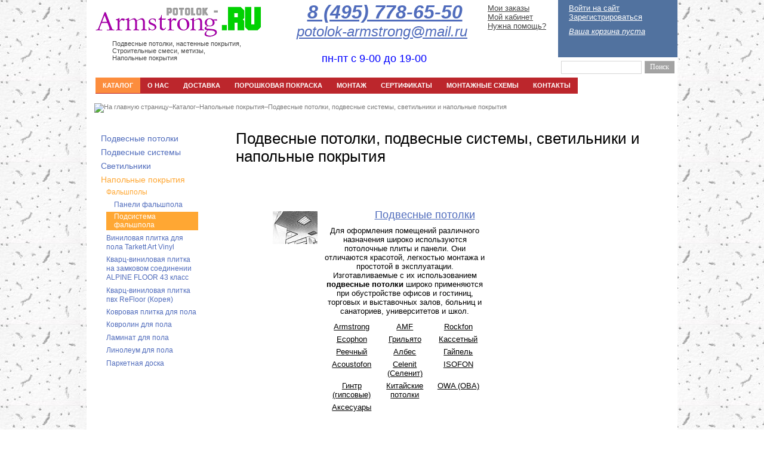

--- FILE ---
content_type: text/html; charset=windows-1251
request_url: https://potolok-armstrong.ru/catalog/napolnie-pokritiya/podsistema_falshpola/stoyka_verkhnyaya_rok500s_rezba_l_120mm_pbb120s_regulir_467_533mm_asp/
body_size: 30029
content:
<!DOCTYPE html PUBLIC "-//W3C//DTD XHTML 1.0 Transitional//EN" "http://www.w3.org/TR/xhtml1/DTD/xhtml1-transitional.dtd">
<html xmlns="http://www.w3.org/1999/xhtml" xml:lang="ru" lang="ru">
<head>

<link rel="shortcut icon" type="image/x-icon" href="/bitrix/templates/store_minimal_blue/favicon.ico" />
<link rel="stylesheet" type="text/css" href="/bitrix/templates/store_minimal_blue/common.css" />
<!-- Head start -->
<meta http-equiv="Content-Type" content="text/html; charset=windows-1251" />
<meta name="robots" content="index, follow" />
<meta name="viewport" content="width=device-width, initial-scale=1.0">
<meta name="description" content="Комплексные поставки строительных и отделочных материалов. Подвесные потолки, подвесные системы, светильники и напольные покрытия, цены. Телефон (495) 978-93-85. "/>
<meta name="keywords" content="Подвесные потолки, подвесные системы, светильники и напольные покрытия, цены "/>
<link href="/bitrix/js/main/core/css/core.min.css?14673680902854" type="text/css" rel="stylesheet" />

<style type="text/css">.bx-composite-btn {background: url(/bitrix/images/main/composite/sprite-1x.png) no-repeat right 0 #e94524;border-radius: 15px;color: #fff !important;display: inline-block;line-height: 30px;font-family: "Helvetica Neue", Helvetica, Arial, sans-serif !important;font-size: 12px !important;font-weight: bold !important;height: 31px !important;padding: 0 42px 0 17px !important;vertical-align: middle !important;text-decoration: none !important;}@media screen   and (min-device-width: 1200px)   and (max-device-width: 1600px)   and (-webkit-min-device-pixel-ratio: 2)  and (min-resolution: 192dpi) {.bx-composite-btn {background-image: url(/bitrix/images/main/composite/sprite-2x.png);background-size: 42px 124px;}}.bx-composite-btn-fixed {position: absolute;top: -45px;right: 15px;z-index: 10;}.bx-btn-white {background-position: right 0;color: #fff !important;}.bx-btn-black {background-position: right -31px;color: #000 !important;}.bx-btn-red {background-position: right -62px;color: #555 !important;}.bx-btn-grey {background-position: right -93px;color: #657b89 !important;}.bx-btn-border {border: 1px solid #d4d4d4;height: 29px !important;line-height: 29px !important;}.bx-composite-loading {display: block;width: 40px;height: 40px;background: url(/bitrix/images/main/composite/loading.gif);}</style>
<script type="text/javascript" data-skip-moving="true">(function(w, d) {var v = w.frameCacheVars = {'CACHE_MODE':'HTMLCACHE','banner':{'url':'http://www.1c-bitrix.ru/composite/','text':'Быстро с 1С-Битрикс','bgcolor':'#D37222','style':'white'},'storageBlocks':[],'dynamicBlocks':{'XdqEv1':'31abfa89910a','iIjGFB':'413c3e5be638','LkGdQn':'0431fa23e5f6','XEVOpk':'9e79875668bb','8k8aZS':'413c3e5be638','FKauiI':'6c8033c7eda2','wovmoB':'31abfa89910a','g8taYv':'9e79875668bb','rIpOz9':'0431fa23e5f6','KV1V14':'ce2332314ac2','NMQc3w':'87b23abf1360','EwQDo9':'d41d8cd98f00','4dUQcn':'d41d8cd98f00'},'AUTO_UPDATE':true,'AUTO_UPDATE_TTL':'120'};var inv = false;if (v.AUTO_UPDATE === false){if (v.AUTO_UPDATE_TTL && v.AUTO_UPDATE_TTL > 0){var lm = Date.parse(d.lastModified);if (!isNaN(lm)){var td = new Date().getTime();if ((lm + v.AUTO_UPDATE_TTL * 1000) >= td){w.frameRequestStart = false;w.preventAutoUpdate = true;return;}inv = true;}}else{w.frameRequestStart = false;w.preventAutoUpdate = true;return;}}var r = w.XMLHttpRequest ? new XMLHttpRequest() : (w.ActiveXObject ? new w.ActiveXObject("Microsoft.XMLHTTP") : null);if (!r) { return; }w.frameRequestStart = true;var m = v.CACHE_MODE; var l = w.location; var x = new Date().getTime();var q = "?bxrand=" + x + (l.search.length > 0 ? "&" + l.search.substring(1) : "");var u = l.protocol + "//" + l.host + l.pathname + q;r.open("GET", u, true);r.setRequestHeader("BX-ACTION-TYPE", "get_dynamic");r.setRequestHeader("X-Bitrix-Composite", "get_dynamic");r.setRequestHeader("BX-CACHE-MODE", m);r.setRequestHeader("BX-CACHE-BLOCKS", v.dynamicBlocks ? JSON.stringify(v.dynamicBlocks) : "");if (inv){r.setRequestHeader("BX-INVALIDATE-CACHE", "Y");}try { r.setRequestHeader("BX-REF", d.referrer || "");} catch(e) {}if (m === "APPCACHE"){r.setRequestHeader("BX-APPCACHE-PARAMS", JSON.stringify(v.PARAMS));r.setRequestHeader("BX-APPCACHE-URL", v.PAGE_URL ? v.PAGE_URL : "");}r.onreadystatechange = function() {if (r.readyState != 4) { return; }var a = r.getResponseHeader("BX-RAND");var b = w.BX && w.BX.frameCache ? w.BX.frameCache : false;if (a != x || !((r.status >= 200 && r.status < 300) || r.status === 304 || r.status === 1223 || r.status === 0)){var f = {error:true, reason:a!=x?"bad_rand":"bad_status", url:u, xhr:r, status:r.status};if (w.BX && w.BX.ready){BX.ready(function() {setTimeout(function(){BX.onCustomEvent("onFrameDataRequestFail", [f]);}, 0);});}else{w.frameRequestFail = f;}return;}if (b){b.onFrameDataReceived(r.responseText);if (!w.frameUpdateInvoked){b.update(false);}w.frameUpdateInvoked = true;}else{w.frameDataString = r.responseText;}};r.send();})(window, document);</script>
<script type="text/javascript" data-skip-moving="true">(function(w, d, n) {var cl = "bx-core";var ht = d.documentElement;var htc = ht ? ht.className : undefined;if (htc === undefined || htc.indexOf(cl) !== -1){return;}var ua = n.userAgent;if (/(iPad;)|(iPhone;)/i.test(ua)){cl += " bx-ios";}else if (/Android/i.test(ua)){cl += " bx-android";}cl += (/(ipad|iphone|android|mobile|touch)/i.test(ua) ? " bx-touch" : " bx-no-touch");cl += w.devicePixelRatio && w.devicePixelRatio >= 2? " bx-retina": " bx-no-retina";var ieVersion = -1;if (/AppleWebKit/.test(ua)){cl += " bx-chrome";}else if ((ieVersion = getIeVersion()) > 0){cl += " bx-ie bx-ie" + ieVersion;if (ieVersion > 7 && ieVersion < 10 && !isDoctype()){cl += " bx-quirks";}}else if (/Opera/.test(ua)){cl += " bx-opera";}else if (/Gecko/.test(ua)){cl += " bx-firefox";}if (/Macintosh/i.test(ua)){cl += " bx-mac";}ht.className = htc ? htc + " " + cl : cl;function isDoctype(){if (d.compatMode){return d.compatMode == "CSS1Compat";}return d.documentElement && d.documentElement.clientHeight;}function getIeVersion(){if (/Opera/i.test(ua) || /Webkit/i.test(ua) || /Firefox/i.test(ua) || /Chrome/i.test(ua)){return -1;}var rv = -1;if (!!(w.MSStream) && !(w.ActiveXObject) && ("ActiveXObject" in w)){rv = 11;}else if (!!d.documentMode && d.documentMode >= 10){rv = 10;}else if (!!d.documentMode && d.documentMode >= 9){rv = 9;}else if (d.attachEvent && !/Opera/.test(ua)){rv = 8;}if (rv == -1 || rv == 8){var re;if (n.appName == "Microsoft Internet Explorer"){re = new RegExp("MSIE ([0-9]+[\.0-9]*)");if (re.exec(ua) != null){rv = parseFloat(RegExp.$1);}}else if (n.appName == "Netscape"){rv = 11;re = new RegExp("Trident/.*rv:([0-9]+[\.0-9]*)");if (re.exec(ua) != null){rv = parseFloat(RegExp.$1);}}}return rv;}})(window, document, navigator);</script>


<link href="/bitrix/cache/css/s1/store_minimal_blue/template_8bc9b0ce7ca9bf5811cda0a776ab969f/template_8bc9b0ce7ca9bf5811cda0a776ab969f_v1.css?166627471649350" type="text/css"  data-template-style="true" rel="stylesheet" />
 







 
 
<!-- Head end -->
<link rel="stylesheet" type="text/css" href="/bitrix/templates/store_minimal_blue/colors.css" />
<title> Подвесные потолки, подвесные системы, светильники и напольные покрытия, цены</title>

<!--[if lt IE 7]>
<style type="text/css">
	#compare {bottom:-1px; }
	div.catalog-admin-links { right: -1px; }
	div.catalog-item-card .item-desc-overlay {background-image:none;}
</style>
<![endif]-->

<!--[if IE]>
<style type="text/css">
	#fancybox-loading.fancybox-ie div	{ background: transparent; filter: progid:DXImageTransform.Microsoft.AlphaImageLoader(src='/bitrix/templates/store_minimal_blue/jquery/fancybox/fancy_loading.png', sizingMethod='scale'); }
	.fancybox-ie #fancybox-close		{ background: transparent; filter: progid:DXImageTransform.Microsoft.AlphaImageLoader(src='/bitrix/templates/store_minimal_blue/jquery/fancybox/fancy_close.png', sizingMethod='scale'); }
	.fancybox-ie #fancybox-title-over	{ background: transparent; filter: progid:DXImageTransform.Microsoft.AlphaImageLoader(src='/bitrix/templates/store_minimal_blue/jquery/fancybox/fancy_title_over.png', sizingMethod='scale'); zoom: 1; }
	.fancybox-ie #fancybox-title-left	{ background: transparent; filter: progid:DXImageTransform.Microsoft.AlphaImageLoader(src='/bitrix/templates/store_minimal_blue/jquery/fancybox/fancy_title_left.png', sizingMethod='scale'); }
	.fancybox-ie #fancybox-title-main	{ background: transparent; filter: progid:DXImageTransform.Microsoft.AlphaImageLoader(src='/bitrix/templates/store_minimal_blue/jquery/fancybox/fancy_title_main.png', sizingMethod='scale'); }
	.fancybox-ie #fancybox-title-right	{ background: transparent; filter: progid:DXImageTransform.Microsoft.AlphaImageLoader(src='/bitrix/templates/store_minimal_blue/jquery/fancybox/fancy_title_right.png', sizingMethod='scale'); }
	.fancybox-ie #fancybox-left-ico		{ background: transparent; filter: progid:DXImageTransform.Microsoft.AlphaImageLoader(src='/bitrix/templates/store_minimal_blue/jquery/fancybox/fancy_nav_left.png', sizingMethod='scale'); }
	.fancybox-ie #fancybox-right-ico	{ background: transparent; filter: progid:DXImageTransform.Microsoft.AlphaImageLoader(src='/bitrix/templates/store_minimal_blue/jquery/fancybox/fancy_nav_right.png', sizingMethod='scale'); }
	.fancybox-ie .fancy-bg { background: transparent !important; }
	.fancybox-ie #fancy-bg-n	{ filter: progid:DXImageTransform.Microsoft.AlphaImageLoader(src='/bitrix/templates/store_minimal_blue/jquery/fancybox/fancy_shadow_n.png', sizingMethod='scale'); }
	.fancybox-ie #fancy-bg-ne	{ filter: progid:DXImageTransform.Microsoft.AlphaImageLoader(src='/bitrix/templates/store_minimal_blue/jquery/fancybox/fancy_shadow_ne.png', sizingMethod='scale'); }
	.fancybox-ie #fancy-bg-e	{ filter: progid:DXImageTransform.Microsoft.AlphaImageLoader(src='/bitrix/templates/store_minimal_blue/jquery/fancybox/fancy_shadow_e.png', sizingMethod='scale'); }
	.fancybox-ie #fancy-bg-se	{ filter: progid:DXImageTransform.Microsoft.AlphaImageLoader(src='/bitrix/templates/store_minimal_blue/jquery/fancybox/fancy_shadow_se.png', sizingMethod='scale'); }
	.fancybox-ie #fancy-bg-s	{ filter: progid:DXImageTransform.Microsoft.AlphaImageLoader(src='/bitrix/templates/store_minimal_blue/jquery/fancybox/fancy_shadow_s.png', sizingMethod='scale'); }
	.fancybox-ie #fancy-bg-sw	{ filter: progid:DXImageTransform.Microsoft.AlphaImageLoader(src='/bitrix/templates/store_minimal_blue/jquery/fancybox/fancy_shadow_sw.png', sizingMethod='scale'); }
	.fancybox-ie #fancy-bg-w	{ filter: progid:DXImageTransform.Microsoft.AlphaImageLoader(src='/bitrix/templates/store_minimal_blue/jquery/fancybox/fancy_shadow_w.png', sizingMethod='scale'); }
	.fancybox-ie #fancy-bg-nw	{ filter: progid:DXImageTransform.Microsoft.AlphaImageLoader(src='/bitrix/templates/store_minimal_blue/jquery/fancybox/fancy_shadow_nw.png', sizingMethod='scale'); }
</style>
<![endif]-->

<meta name='yandex-verification' content='5f0bbdab6a871f43' />

<script>
  (function(i,s,o,g,r,a,m){i['GoogleAnalyticsObject']=r;i[r]=i[r]||function(){
  (i[r].q=i[r].q||[]).push(arguments)},i[r].l=1*new Date();a=s.createElement(o),
  m=s.getElementsByTagName(o)[0];a.async=1;a.src=g;m.parentNode.insertBefore(a,m)
  })(window,document,'script','//www.google-analytics.com/analytics.js','ga');

  ga('create', 'UA-51117537-1', 'potolok-armstrong.ru');
  ga('send', 'pageview');

</script></head>
<body>
<!-- Yandex.Metrika counter -->
<noscript><div><img src="//mc.yandex.ru/watch/13931413" style="position:absolute; left:-9999px;" alt="" /></div></noscript>
<!-- /Yandex.Metrika counter -->
<!-- Yandex.Metrika counter -->
<div style="display:none;"></div>
<noscript><div><img src="//mc.yandex.ru/watch/11298163" style="position:absolute; left:-9999px;" alt="" /></div></noscript>
<!-- /Yandex.Metrika counter -->
	<div id="panel"></div>
	<div id="page-wrapper">
	<div class="header_adap_icon">
	       <ul class="header_adap_panel">
			     <li class="adap_pan1"><div></div></li>
				 <li class="adap_pan2"><div id="logo-image"><a href="/" title="На главную страницу"><span itemprop = "name"><img style="position:relative;top:5px;" src="/18_files/logo1.png" title="Логотип компании ОптСтрой" border="0" alt="Логотип ОптСтрой" width="282" height="60"  /> 
<p style="position: relative; top: 7px; left: 30px; font-size: 11px;">Подвесные потолки, настенные покрытия, 
  <br />
 Строительные смеси, метизы, 
  <br />
 Напольные покрытия</p>
</span></a></div></li>
				 <li class="adap_pan3"><div></div></li>
				 <li class="adap_pan4"><div></div></li>
				 <li class="adap_pan5"><div><a href="#"></a></div></li>
             </ul>
	
	<div>
<div id="bxdynamic_XdqEv1_start" style="display:none"></div>	<div id="search" class="form-box">
	<form action="/search/">
		<div class="form-textbox">
			<div class="form-textbox-border"><input id="title-search-input" type="text" name="q" value="" size="40" maxlength="50" autocomplete="off" /></div>
		</div>
		<div class="form-button"><input name="s" type="submit" value="Поиск"  id="search-submit-button"/></div>
			
	</form>
	</div>
<div id="bxdynamic_XdqEv1_end" style="display:none"></div></div>
<div class="header-adap-user">
<ul>
	<li><a href="/personal/order/">Мои заказы</a></li>
	<li><a href="/personal/">Мой кабинет</a></li>
	<li><a href="/about/FAQ/">Нужна помощь?</a></li>

</ul><div id="bxdynamic_iIjGFB_start" style="display:none"></div><p class="cart">
	<a href="/login/?backurl=%2Fcatalog%2Fnapolnie-pokritiya%2Fpodsistema_falshpola%2Fstoyka_verkhnyaya_rok500s_rezba_l_120mm_pbb120s_regulir_467_533mm_asp%2F">Войти на сайт</a>
	<a href="/login/?register=yes&amp;backurl=%2Fcatalog%2Fnapolnie-pokritiya%2Fpodsistema_falshpola%2Fstoyka_verkhnyaya_rok500s_rezba_l_120mm_pbb120s_regulir_467_533mm_asp%2F">Зарегистрироваться</a>
</p><div id="bxdynamic_iIjGFB_end" style="display:none"></div></div>

<div class="header-adap-tel">
<div class="telephone" itemprop = "telephone">
<p align="right" style="text-align: center; font-weight: bold;"><font><font><span style="color: rgb(0, 91, 126); font-size: xx-large; font-style: italic;"> </span></font></font><font size="6"><span style="font-style:italic;"><a href="tel:+74957786550" >8 (495) 778-65-50</a></span></font></p>
 
<p align="right" style="text-align: center;"><a href="mailto:potolok-armstrong@mail.ru" title="Отправить заявку" ><font size="5"><span style="font-style:italic;">potolok-armstrong@mail.ru</span></font></a></p>
</div>
<div class="schedule">
<div style="text-align: center;"><span style="color: rgb(0, 0, 255); font-size: large;"> 
    <br />
   </span></div>
 
<div style="text-align: center;"><span style="color: rgb(0, 0, 255); font-size: large;">пн-пт с 9-00 до 19-00</span></div>
</div>
</div>
	</div>
	



	
	<div class="header_adap_catalog">
	     <ul class="header_adap_panel2">
			     <li class="adap_pan6"><div class="adap_pan_cent"><div class="adap_pan_c"></div><span>Каталог</span></div></li>
				 <li class="adap_pan7"><a href="/personal/cart/"><div class="adap_pan_cent"><div class="adap_pan_c"></div><span>Корзина</span></div></a></li>
          </ul>	
	</div>
	<div class="block-adap-catalog">
		<div id="bxdynamic_LkGdQn_start" style="display:none"></div>
<p></p>

	<ul id="left-menu">
					<li>
			<a href="/catalog/podvesnie-potolki/">Подвесные потолки</a>
			<!--lev2--><ul>
		

					<li>
			<a href="/catalog/podvesnie-potolki/armstrong/">Armstrong</a>
			<!--lev3--><ul style="display: none;">
		

		<li id ="elem-none">
			<a href="/catalog/podvesnie-potolki/econom/">Эконом</a>

		</li>
		<li id ="elem-none">
			<a href="/catalog/podvesnie-potolki/standart/">Прима (Prima)</a>

		</li>
		<li id ="elem-none">
			<a href="/catalog/podvesnie-potolki/standartnie/">Стандарт</a>

		</li>
					<li>
			<a href="/catalog/podvesnie-potolki/acoustic/">Акустические</a>
			<!--lev4--><ul style="display: none;">
		

		<li id ="elem-none">
			<a href="/catalog/podvesnie-potolki/dune_db/">DUNE dB</a>

		</li>
		<li id ="elem-none">
			<a href="/catalog/podvesnie-potolki/neeva_white/">NEEVA  White</a>

		</li>
		<li id ="elem-none">
			<a href="/catalog/podvesnie-potolki/optima_armstrong/">OPTIMA</a>

		</li>
		<li id ="elem-none">
			<a href="/catalog/podvesnie-potolki/perla/">PERLA</a>

		</li>
		<li id ="elem-none">
			<a href="/catalog/podvesnie-potolki/perla_db/">PERLA dB</a>

		</li>
		<li id ="elem-none">
			<a href="/catalog/podvesnie-potolki/perla_op/">PERLA OP</a>

		</li>
		<li id ="elem-none">
			<a href="/catalog/podvesnie-potolki/sierra_op/">SIERRA OP</a>

		</li>
		<li id ="elem-none">
			<a href="/catalog/podvesnie-potolki/ultima_plus/">ULTIMA plus</a>

		</li>
		<li id ="elem-none">
			<a href="/catalog/podvesnie-potolki/ultima_plus_db/">ULTIMA plus dB</a>

		</li>
		<li id ="elem-none">
			<a href="/catalog/podvesnie-potolki/ultima_plus_op/">ULTIMA plus OP</a>

		</li>

</ul><!--/lev4--></li>		<li id ="elem-none">
			<a href="/catalog/podvesnie-potolki/waterproof/">Влагостойкие</a>

		</li>
		<li id ="elem-none">
			<a href="/catalog/podvesnie-potolki/gigienicheskie/">Гигиенические</a>

		</li>
		<li id ="elem-none">
			<a href="/catalog/podvesnie-potolki/design/">Дизайнерские</a>

		</li>
		<li id ="elem-none">
			<a href="/catalog/podvesnie-potolki/color/">Цветные</a>

		</li>
		<li id ="elem-none">
			<a href="/catalog/podvesnie-potolki/orcal/">Orcal (металл)</a>

		</li>
		<li id ="elem-none">
			<a href="/catalog/podvesnie-potolki/cellio/">Cellio (металл)</a>

		</li>
					<li>
			<a href="/catalog/podvesnie-potolki/derevyannye/">Деревянные</a>
			<!--lev4--><ul style="display: none;">
		

		<li id ="elem-none">
			<a href="/catalog/podvesnie-potolki/microlook_8_wood/">MICROLOOK 8 WOOD</a>

		</li>
		<li id ="elem-none">
			<a href="/catalog/podvesnie-potolki/vector_wood/">VECTOR WOOD</a>

		</li>
		<li id ="elem-none">
			<a href="/catalog/podvesnie-potolki/laminirovannye_derevyannye_paneli/">Ламинированные деревянные панели</a>

		</li>
		<li id ="elem-none">
			<a href="/catalog/podvesnie-potolki/shponirovannye_derevyannye_paneli/">Шпонированные деревянные панели</a>

		</li>

</ul><!--/lev4--></li>		<li id ="elem-none">
			<a href="/catalog/podvesnie-potolki/negoryuchie-armstrong/">Негорючие</a>

		</li>
					<li>
			<a href="/catalog/podvesnie-potolki/cannopy/">Cannopy</a>
			<!--lev4--><ul style="display: none;">
		

		<li id ="elem-none">
			<a href="/catalog/podvesnie-potolki/easy_canopy/">EASY CANOPY</a>

		</li>
		<li id ="elem-none">
			<a href="/catalog/podvesnie-potolki/infusions_canopy/">INFUSIONS CANOPY</a>

		</li>
		<li id ="elem-none">
			<a href="/catalog/podvesnie-potolki/metal_canopy_flat/">METAL CANOPY Flat</a>

		</li>
		<li id ="elem-none">
			<a href="/catalog/podvesnie-potolki/optima_canopy/">Optima Canopy</a>

		</li>
		<li id ="elem-none">
			<a href="/catalog/podvesnie-potolki/optima_curved_canopy/">OPTIMA CURVED CANOPY</a>

		</li>
		<li id ="elem-none">
			<a href="/catalog/podvesnie-potolki/optima_l_canopy/">OPTIMA L CANOPY</a>

		</li>
		<li id ="elem-none">
			<a href="/catalog/podvesnie-potolki/ultima_canopy/">ULTIMA CANOPY</a>

		</li>

</ul><!--/lev4--></li>
</ul><!--/lev3--></li>					<li>
			<a href="/catalog/podvesnie-potolki/amf/">AMF</a>
			<!--lev3--><ul style="display: none;">
		

		<li id ="elem-none">
			<a href="/catalog/podvesnie-potolki/econom-amf/">Эконом</a>

		</li>
		<li id ="elem-none">
			<a href="/catalog/podvesnie-potolki/standart-amf/">Терматекс (Termatex)</a>

		</li>
		<li id ="elem-none">
			<a href="/catalog/podvesnie-potolki/gigienicheskie-amf/">Гигиенические</a>

		</li>
		<li id ="elem-none">
			<a href="/catalog/podvesnie-potolki/negoryuchie/">Негорючие</a>

		</li>
		<li id ="elem-none">
			<a href="/catalog/podvesnie-potolki/vlagostoykie/">Влагостойкие</a>

		</li>
		<li id ="elem-none">
			<a href="/catalog/podvesnie-potolki/acoustic-amf/">Звукопоглощающие</a>

		</li>
		<li id ="elem-none">
			<a href="/catalog/podvesnie-potolki/zvukoizoliruyushchie/">Звукоизолирующие</a>

		</li>
		<li id ="elem-none">
			<a href="/catalog/podvesnie-potolki/zvukootrazhayushchie/">Звукоотражающие</a>

		</li>

</ul><!--/lev3--></li>					<li>
			<a href="/catalog/podvesnie-potolki/rockfon/">Rockfon</a>
			<!--lev3--><ul style="display: none;">
		

		<li id ="elem-none">
			<a href="/catalog/podvesnie-potolki/econom-rockfon/">Эконом</a>

		</li>
		<li id ="elem-none">
			<a href="/catalog/podvesnie-potolki/gigiena-rockfon/">Гигиена</a>

		</li>
		<li id ="elem-none">
			<a href="/catalog/podvesnie-potolki/udaroprochnost-rockfon/">Ударопрочность</a>

		</li>
		<li id ="elem-none">
			<a href="/catalog/podvesnie-potolki/promishlennost-rockfon/">Промышленность</a>

		</li>
		<li id ="elem-none">
			<a href="/catalog/podvesnie-potolki/design-white-rockfon/">Акустические</a>

		</li>
		<li id ="elem-none">
			<a href="/catalog/podvesnie-potolki/color-design-rockfon/">Цветные дизайнерские</a>

		</li>
		<li id ="elem-none">
			<a href="/catalog/podvesnie-potolki/stenovie-acoustic-rockfon/">Стеновые акустические панели</a>

		</li>
		<li id ="elem-none">
			<a href="/catalog/podvesnie-potolki/zvukopoglashaushie-ostrova/">Звукопоглощающие экраны и острова</a>

		</li>

</ul><!--/lev3--></li>					<li>
			<a href="/catalog/podvesnie-potolki/ecophon/">Ecophon</a>
			<!--lev3--><ul style="display: none;">
		

		<li id ="elem-none">
			<a href="/catalog/podvesnie-potolki/advantage/">Advantage</a>

		</li>
		<li id ="elem-none">
			<a href="/catalog/podvesnie-potolki/combison/">Combison</a>

		</li>
		<li id ="elem-none">
			<a href="/catalog/podvesnie-potolki/focus/">Focus</a>

		</li>
		<li id ="elem-none">
			<a href="/catalog/podvesnie-potolki/indusrty/">Indusrty</a>

		</li>
		<li id ="elem-none">
			<a href="/catalog/podvesnie-potolki/master/">Master</a>

		</li>
		<li id ="elem-none">
			<a href="/catalog/podvesnie-potolki/opta/">Opta</a>

		</li>
		<li id ="elem-none">
			<a href="/catalog/podvesnie-potolki/solo/">Solo</a>

		</li>
		<li id ="elem-none">
			<a href="/catalog/podvesnie-potolki/gedina/">Gedina</a>

		</li>
		<li id ="elem-none">
			<a href="/catalog/podvesnie-potolki/sombra/">Sombra</a>

		</li>
		<li id ="elem-none">
			<a href="/catalog/podvesnie-potolki/stenovye_paneli_wall_panel/">Стеновые панели Wall Panel</a>

		</li>
		<li id ="elem-none">
			<a href="/catalog/podvesnie-potolki/stenovye_paneli_super_g/">Super G</a>

		</li>
		<li id ="elem-none">
			<a href="/catalog/podvesnie-potolki/hygiene/">Hygiene</a>

		</li>

</ul><!--/lev3--></li>					<li>
			<a href="/catalog/podvesnie-potolki/griliato/">Грильято</a>
			<!--lev3--><ul style="display: none;">
		

		<li id ="elem-none">
			<a href="/catalog/podvesnie-potolki/vysota40-shirina10/">Высота 40 (база 10)</a>

		</li>
		<li id ="elem-none">
			<a href="/catalog/podvesnie-potolki/vysota30-shirina10/">Высота 30 (база 10)</a>

		</li>
		<li id ="elem-none">
			<a href="/catalog/podvesnie-potolki/vysota30-shirina5/">Высота 30 (база 5)</a>

		</li>
		<li id ="elem-none">
			<a href="/catalog/podvesnie-potolki/vysota50-shirina10/">Высота 50 (база 10)</a>

		</li>
		<li id ="elem-none">
			<a href="/catalog/podvesnie-potolki/piramidalnyy_grilyato/">Пирамидальный грильято</a>

		</li>
		<li id ="elem-none">
			<a href="/catalog/podvesnie-potolki/grilyato_zhalyuzi/">Грильято жалюзи</a>

		</li>
		<li id ="elem-none">
			<a href="/catalog/podvesnie-potolki/raznourovnevyy_grilyato/">Разноуровневый грильято</a>

		</li>

</ul><!--/lev3--></li>					<li>
			<a href="/catalog/podvesnie-potolki/cassetni/">Кассетный</a>
			<!--lev3--><ul style="display: none;">
		

					<li>
			<a href="/catalog/podvesnie-potolki/kassety_s_kromkoy_bord/">Кассеты борд</a>
			<!--lev4--><ul style="display: none;">
		

		<li id ="elem-none">
			<a href="/catalog/podvesnie-potolki/kasseta_board_ap_600x600/">Kассета Board AP 600x600</a>

		</li>
		<li id ="elem-none">
			<a href="/catalog/podvesnie-potolki/kasseta-board-ap-300-300/">Kассета Board AP 300*300</a>

		</li>
		<li id ="elem-none">
			<a href="/catalog/podvesnie-potolki/kasseta-board-ap-600-1200/">Kассета Board AP 600*1200</a>

		</li>
		<li id ="elem-none">
			<a href="/catalog/podvesnie-potolki/kasseta-board-ap-1200%2A1200/">Кассетa Board AP 1200*1200</a>

		</li>
		<li id ="elem-none">
			<a href="/catalog/podvesnie-potolki/kasseta-board-ap-300-1200/">Кассетa Board AP 300*1200</a>

		</li>
		<li id ="elem-none">
			<a href="/catalog/podvesnie-potolki/kasseta-board-econom/">Кассета Board (Эконом) AP 600*1200</a>

		</li>
		<li id ="elem-none">
			<a href="/catalog/podvesnie-potolki/kasseta-board-ap-300-600/">Кассета Board AP 300*600</a>

		</li>

</ul><!--/lev4--></li>					<li>
			<a href="/catalog/podvesnie-potolki/kassety_s_kromkoy_tegulyar/">Кассеты тегуляр</a>
			<!--lev4--><ul style="display: none;">
		

		<li id ="elem-none">
			<a href="/catalog/podvesnie-potolki/kasseta-tegular-econom/">Кассета Tegular (Эконом) AP 600*1200 А6</a>

		</li>
		<li id ="elem-none">
			<a href="/catalog/podvesnie-potolki/kasseta-tegular-ap-300-1200-a6/">Кассета Tegular AP 300*1200 А6</a>

		</li>
		<li id ="elem-none">
			<a href="/catalog/podvesnie-potolki/kasseta-tegular-ap-300-600-a6/">Кассета Tegular AP 300*600 А6 </a>

		</li>
		<li id ="elem-none">
			<a href="/catalog/podvesnie-potolki/kasseta-tegular-ap-600-a6/">Кассета Tegular AP 600 A6 </a>

		</li>
		<li id ="elem-none">
			<a href="/catalog/podvesnie-potolki/kasseta-tegular-ap-600-1200-a6/">Кассета Tegular AP 600*1200 А6</a>

		</li>

</ul><!--/lev4--></li>					<li>
			<a href="/catalog/podvesnie-potolki/kassety_s_poluskrytoy_kromkoy_vektor/">Кассеты с полускрытой кромкой Вектор</a>
			<!--lev4--><ul style="display: none;">
		

		<li id ="elem-none">
			<a href="/catalog/podvesnie-potolki/kasseta-vector-ap-300-1200/">Кассетa Vector AP 300*1200</a>

		</li>
		<li id ="elem-none">
			<a href="/catalog/podvesnie-potolki/kasseti-vektor-ap-300-300/">Кассетa Vector AP 300*300</a>

		</li>
		<li id ="elem-none">
			<a href="/catalog/podvesnie-potolki/kasseti-vektor-ap-300%2A600/">Кассетa Vector AP 300*600</a>

		</li>
		<li id ="elem-none">
			<a href="/catalog/podvesnie-potolki/kasseti-vektor-ap-600/">Кассетa Vector AP 600</a>

		</li>
		<li id ="elem-none">
			<a href="/catalog/podvesnie-potolki/kasseta-vector-ap-600-1200/">Кассетa Vector AP 600*1200</a>

		</li>
		<li id ="elem-none">
			<a href="/catalog/podvesnie-potolki/kasseta-vector-econom/">Кассета Vector (Эконом) AP 600*1200</a>

		</li>

</ul><!--/lev4--></li>					<li>
			<a href="/catalog/podvesnie-potolki/kassety_s_skrytoy_kromkoy_ac/">Кассеты с скрытой кромкой AC</a>
			<!--lev4--><ul style="display: none;">
		

		<li id ="elem-none">
			<a href="/catalog/podvesnie-potolki/kasseta-so-skritoj-podvesnoj-sistemoj-ap-300%2A600-ac/">Кассетa со скрытой подвесной системой АР 300*600 AC</a>

		</li>
		<li id ="elem-none">
			<a href="/catalog/podvesnie-potolki/kasseta-so-skritoj-podvesnoj-sistemoj-ap-300%2A1200-ac/">Кассета со скрытой подвесной системой АР 300*1200 AC</a>

		</li>
		<li id ="elem-none">
			<a href="/catalog/podvesnie-potolki/kasseta-so-skritoj-podvesnoj-sistemoj-ap-340-ac/">Кассета со скрытой подвесной системой АР 340 АС</a>

		</li>
		<li id ="elem-none">
			<a href="/catalog/podvesnie-potolki/kasseta-so-skritoj-podvesnoj-sistemoj-ap600ac/">Кассета со скрытой подвесной системой АР 600 AC</a>

		</li>
		<li id ="elem-none">
			<a href="/catalog/podvesnie-potolki/kasseta-so-skritoj-podvesnoj-sistemoj-ap-600-1200-ac/">Кассета со скрытой подвесной системой АР 600*1200 AC</a>

		</li>
		<li id ="elem-none">
			<a href="/catalog/podvesnie-potolki/kasseta-so-skritoj-podvesnoj-sistemoj-ap-300-300-ac/">Кассеты со скрытой подвесной системой АР 300*300 АС</a>

		</li>

</ul><!--/lev4--></li>		<li id ="elem-none">
			<a href="/catalog/podvesnie-potolki/setchataja-kasseta/">Сетчатая кассета из ПВС</a>

		</li>
		<li id ="elem-none">
			<a href="/catalog/podvesnie-potolki/kasseta-line/">Кассета Line AP 600</a>

		</li>
		<li id ="elem-none">
			<a href="/catalog/podvesnie-potolki/kasseta-romb/">Кассета РОМБ со скрытой подвесной системой</a>

		</li>
		<li id ="elem-none">
			<a href="/catalog/podvesnie-potolki/lumsvet/">Файнбир (Люмсвет)</a>

		</li>

</ul><!--/lev3--></li>					<li>
			<a href="/catalog/podvesnie-potolki/reechni-potolok/">Реечный</a>
			<!--lev3--><ul style="display: none;">
		

					<li>
			<a href="/catalog/podvesnie-potolki/reyka_omega/">Рейка Омега</a>
			<!--lev4--><ul style="display: none;">
		

		<li id ="elem-none">
			<a href="/catalog/podvesnie-potolki/rejka-a100at/">Рейка &quot;OMEGA&quot; А100 АТ</a>

		</li>
		<li id ="elem-none">
			<a href="/catalog/podvesnie-potolki/rejka-a150at/">Рейка &quot;OMEGA&quot; А150 АТ</a>

		</li>
		<li id ="elem-none">
			<a href="/catalog/podvesnie-potolki/rejka-a50at/">Рейка &quot;OMEGA&quot; А50 АТ</a>

		</li>

</ul><!--/lev4--></li>					<li>
			<a href="/catalog/podvesnie-potolki/reyka_nemetskogo_dizayna/">Рейка немецкого дизайна</a>
			<!--lev4--><ul style="display: none;">
		

		<li id ="elem-none">
			<a href="/catalog/podvesnie-potolki/rejka-an135ac/">Рейка закрытого типа Немецкого дизайна АN135 АС</a>

		</li>
		<li id ="elem-none">
			<a href="/catalog/podvesnie-potolki/rejka-an185ac/">Рейка закрытого типа Немецкого дизайна АN185 АС</a>

		</li>
		<li id ="elem-none">
			<a href="/catalog/podvesnie-potolki/rejka-an85ac/">Рейка закрытого типа Немецкого дизайна АN85 АС</a>

		</li>
		<li id ="elem-none">
			<a href="/catalog/podvesnie-potolki/rejka-an135a/">Рейка открытого типа Немецкого дизайна АN135 А</a>

		</li>
		<li id ="elem-none">
			<a href="/catalog/podvesnie-potolki/rejka-an185a/">Рейка открытого типа Немецкого дизайна АN185 А</a>

		</li>
		<li id ="elem-none">
			<a href="/catalog/podvesnie-potolki/rejka-an85a/">Рейка открытого типа Немецкого дизайна АN85 А</a>

		</li>

</ul><!--/lev4--></li>					<li>
			<a href="/catalog/podvesnie-potolki/reyka_italyanskogo_dizayna/">Рейка итальянского дизайна</a>
			<!--lev4--><ul style="display: none;">
		

		<li id ="elem-none">
			<a href="/catalog/podvesnie-potolki/reika-zakritogo-tipa-italy/">Рейка закрытого типа Итальянского дизайна А84 АС</a>

		</li>
		<li id ="elem-none">
			<a href="/catalog/podvesnie-potolki/reika-okritogo-tipa-italy/">Рейка открытого типа Итальянского дизайна А84 А</a>

		</li>

</ul><!--/lev4--></li>		<li id ="elem-none">
			<a href="/catalog/podvesnie-potolki/rejka-v-obraznaja/">V-образная рейка</a>

		</li>
		<li id ="elem-none">
			<a href="/catalog/podvesnie-potolki/rejka-kuboobraznaja/">Рейка кубообразная</a>

		</li>
		<li id ="elem-none">
			<a href="/catalog/podvesnie-potolki/rejka-s-otkrytimi-stykami/">Рейка прямоугольного дизайна</a>

		</li>

</ul><!--/lev3--></li>					<li>
			<a href="/catalog/podvesnie-potolki/albes/">Албес</a>
			<!--lev3--><ul style="display: none;">
		

		<li id ="elem-none">
			<a href="/catalog/podvesnie-potolki/sound_prim/">Акустические панели Sound Prim (Албес)</a>

		</li>
		<li id ="elem-none">
			<a href="/catalog/podvesnie-potolki/panel-koridornaja/">Панель коридорная</a>

		</li>
		<li id ="elem-none">
			<a href="/catalog/podvesnie-potolki/kasseta-bandraster/">Подвесная система Bandraster</a>

		</li>

</ul><!--/lev3--></li>					<li>
			<a href="/catalog/podvesnie-potolki/gaypel/">Гайпель</a>
			<!--lev3--><ul style="display: none;">
		

		<li id ="elem-none">
			<a href="/catalog/podvesnie-potolki/reechnye_potolki_geipel/">Реечные потолки Geipel</a>

		</li>
		<li id ="elem-none">
			<a href="/catalog/podvesnie-potolki/kassetnye_potolki_geipel/">Кассетные потолки Geipel</a>

		</li>
		<li id ="elem-none">
			<a href="/catalog/podvesnie-potolki/karkas_geipel_t24/">Каркас Geipel Т24</a>

		</li>
		<li id ="elem-none">
			<a href="/catalog/podvesnie-potolki/komplektuyushchie_geipel/">Комплектующие Geipel</a>

		</li>

</ul><!--/lev3--></li>		<li id ="elem-none">
			<a href="/catalog/podvesnie-potolki/acoustofon/">Acoustofon</a>

		</li>
					<li>
			<a href="/catalog/podvesnie-potolki/celenit_selenit/">Celenit (Селенит)</a>
			<!--lev3--><ul style="display: none;">
		

		<li id ="elem-none">
			<a href="/catalog/podvesnie-potolki/celenit_a/">Celenit A</a>

		</li>
		<li id ="elem-none">
			<a href="/catalog/podvesnie-potolki/celenit_ab_shirina_drevesnogo_sloya_2_mm/">Celenit AB (ширина древесного слоя - 2 мм)</a>

		</li>
		<li id ="elem-none">
			<a href="/catalog/podvesnie-potolki/celenit_abe_shirina_drevesnogo_sloya_1_mm/">Celenit ABE (ширина древесного слоя - 1 мм)</a>

		</li>
		<li id ="elem-none">
			<a href="/catalog/podvesnie-potolki/celenit_nb_shirina_drevesnogo_sloya_3_mm/">Celenit NB (ширина древесного слоя - 3 мм)</a>

		</li>

</ul><!--/lev3--></li>					<li>
			<a href="/catalog/podvesnie-potolki/isofon/">ISOFON</a>
			<!--lev3--><ul style="display: none;">
		

					<li>
			<a href="/catalog/podvesnie-potolki/belye_i_tsvetnye_potolki/">Белые и цветные потолки</a>
			<!--lev4--><ul style="display: none;">
		

		<li id ="elem-none">
			<a href="/catalog/podvesnie-potolki/allegro_allegro/">Allegro (Аллегро)</a>

		</li>
		<li id ="elem-none">
			<a href="/catalog/podvesnie-potolki/aria_ariya/">Aria (Ария)</a>

		</li>
		<li id ="elem-none">
			<a href="/catalog/podvesnie-potolki/aria_extra_ariya_ekstra/">Aria Extra (Ария Экстра)</a>

		</li>
		<li id ="elem-none">
			<a href="/catalog/podvesnie-potolki/medica_meditsina/">Medica (Медицина)</a>

		</li>

</ul><!--/lev4--></li>					<li>
			<a href="/catalog/podvesnie-potolki/gnushchiesya_i_izognutye_potolki/">Гнущиеся и изогнутые потолки</a>
			<!--lev4--><ul style="display: none;">
		

		<li id ="elem-none">
			<a href="/catalog/podvesnie-potolki/quartus_kvartus/">Quartus (Квартус)</a>

		</li>

</ul><!--/lev4--></li>					<li>
			<a href="/catalog/podvesnie-potolki/svobodno_visyashchie_potolki/">Свободно висящие потолки</a>
			<!--lev4--><ul style="display: none;">
		

		<li id ="elem-none">
			<a href="/catalog/podvesnie-potolki/opus_gf/">Opus GF</a>

		</li>
		<li id ="elem-none">
			<a href="/catalog/podvesnie-potolki/opus_hv/">Opus HV</a>

		</li>
		<li id ="elem-none">
			<a href="/catalog/podvesnie-potolki/opus_hv_extra/">Opus HV Extra</a>

		</li>
		<li id ="elem-none">
			<a href="/catalog/podvesnie-potolki/opus_rise/">Opus Rise</a>

		</li>

</ul><!--/lev4--></li>					<li>
			<a href="/catalog/podvesnie-potolki/stenovye_paneli/">Стеновые панели</a>
			<!--lev4--><ul style="display: none;">
		

		<li id ="elem-none">
			<a href="/catalog/podvesnie-potolki/overture_uvertyura/">Overture (Увертюра)</a>

		</li>
		<li id ="elem-none">
			<a href="/catalog/podvesnie-potolki/overture_sport_uvertyura_sport/">Overture sport (Увертюра спорт)</a>

		</li>
		<li id ="elem-none">
			<a href="/catalog/podvesnie-potolki/serenade_serenada/">Serenade (Серенада)</a>

		</li>

</ul><!--/lev4--></li>					<li>
			<a href="/catalog/podvesnie-potolki/udaroprochnye_potolki/">Ударопрочные потолки</a>
			<!--lev4--><ul style="display: none;">
		

		<li id ="elem-none">
			<a href="/catalog/podvesnie-potolki/aria_sport_ariya_sport/">Aria Sport (Ария Спорт)</a>

		</li>

</ul><!--/lev4--></li>					<li>
			<a href="/catalog/podvesnie-potolki/chyernye_potolki/">Чёрные потолки</a>
			<!--lev4--><ul style="display: none;">
		

		<li id ="elem-none">
			<a href="/catalog/podvesnie-potolki/solo_black_solo_blek/">Solo Black (Соло Блэк)</a>

		</li>

</ul><!--/lev4--></li>
</ul><!--/lev3--></li>					<li>
			<a href="/catalog/podvesnie-potolki/gintr_gipsovye/">Гинтр (гипсовые)</a>
			<!--lev3--><ul style="display: none;">
		

		<li id ="elem-none">
			<a href="/catalog/podvesnie-potolki/dizaynerskie/">Дизайнерские</a>

		</li>
		<li id ="elem-none">
			<a href="/catalog/podvesnie-potolki/kesonnye/">Кесонные</a>

		</li>
		<li id ="elem-none">
			<a href="/catalog/podvesnie-potolki/kollektsionnye/">Коллекционные</a>

		</li>
		<li id ="elem-none">
			<a href="/catalog/podvesnie-potolki/predstavitelskie/">Представительские</a>

		</li>

</ul><!--/lev3--></li>		<li id ="elem-none">
			<a href="/catalog/podvesnie-potolki/china/">Китайские потолки</a>

		</li>
		<li id ="elem-none">
			<a href="/catalog/podvesnie-potolki/owa/">OWA (ОВА)</a>

		</li>
					<li>
			<a href="/catalog/podvesnie-potolki/aksesuary/">Аксесуары</a>
			<!--lev3--><ul style="display: none;">
		

					<li>
			<a href="/catalog/podvesnie-potolki/grebenki/">Гребенки</a>
			<!--lev4--><ul style="display: none;">
		

		<li id ="elem-none">
			<a href="/catalog/podvesnie-potolki/grebenka-omega/">Гребенка &quot;OMEGA&quot; </a>

		</li>
		<li id ="elem-none">
			<a href="/catalog/podvesnie-potolki/grebenka-bt-4-design/">Гребенка &quot;потолок дизайнерский&quot; ВТ-4</a>

		</li>
		<li id ="elem-none">
			<a href="/catalog/podvesnie-potolki/grebenka-italy-design/">Гребенка Итальянского дизайна BT</a>

		</li>
		<li id ="elem-none">
			<a href="/catalog/podvesnie-potolki/grebenka-btn/">Гребенка Немецкого дизайна ВТN</a>

		</li>

</ul><!--/lev4--></li>					<li>
			<a href="/catalog/podvesnie-potolki/raskladki/">Раскладки</a>
			<!--lev4--><ul style="display: none;">
		

		<li id ="elem-none">
			<a href="/catalog/podvesnie-potolki/raskladka-asb/">Раскладка &quot;потолок дизайнерский&quot; ASB</a>

		</li>
		<li id ="elem-none">
			<a href="/catalog/podvesnie-potolki/raskladka-as/">Раскладка Итальянского дизайна AS</a>

		</li>
		<li id ="elem-none">
			<a href="/catalog/podvesnie-potolki/raskladka-asn/">Раскладка Немецкого дизайна АSN</a>

		</li>

</ul><!--/lev4--></li>		<li id ="elem-none">
			<a href="/catalog/podvesnie-potolki/uglovie-profili/">Угловые профили</a>

		</li>
		<li id ="elem-none">
			<a href="/catalog/podvesnie-potolki/soputstvuyuschij-assortiment/">Сопутствующий ассортимент</a>

		</li>

</ul><!--/lev3--></li>
</ul><!--/lev2--></li>					<li>
			<a href="/catalog/podvesnie-sistemi/">Подвесные системы</a>
			<!--lev2--><ul>
		

					<li>
			<a href="/catalog/podvesnie-sistemi/podvesnaja-sistema-armstrong/">Подвесная система Armstrong</a>
			<!--lev3--><ul style="display: none;">
		

		<li id ="elem-none">
			<a href="/catalog/podvesnie-sistemi/trulok-javelin-armstrong/">TRULOK JAVELIN для  Basic</a>

		</li>
		<li id ="elem-none">
			<a href="/catalog/podvesnie-sistemi/prelude-system-s-24-xl-armstrong/">PRELUDE System S 24 XL^2 для Prima</a>

		</li>
		<li id ="elem-none">
			<a href="/catalog/podvesnie-sistemi/prelude-24-xl-prima-armstrong/">PRELUDE 24 XL^2 для  Prima</a>

		</li>
		<li id ="elem-none">
			<a href="/catalog/podvesnie-sistemi/prelude-24-tlx-prima-armstrong/">PRELUDE 24 TLX  для  Prima</a>

		</li>
		<li id ="elem-none">
			<a href="/catalog/podvesnie-sistemi/prelude-15-xl-prima-armstrong/">PRELUDE 15 XL для  Prima</a>

		</li>
		<li id ="elem-none">
			<a href="/catalog/podvesnie-sistemi/prelude-15-tl-prima-armstrong/">PRELUDE 15 TL для  Prima </a>

		</li>
		<li id ="elem-none">
			<a href="/catalog/podvesnie-sistemi/prelude-sixty/">PRELUDE SIXTY^2 для Prima</a>

		</li>
		<li id ="elem-none">
			<a href="/catalog/podvesnie-sistemi/silhouette-15-xl-armstrong/">SILHOUETTE 15 XL</a>

		</li>
		<li id ="elem-none">
			<a href="/catalog/podvesnie-sistemi/oformlenie-perimetra/">Оформление периметра														 </a>

		</li>
		<li id ="elem-none">
			<a href="/catalog/podvesnie-sistemi/poluskritaya-i-skritaya-sistema/">Полускрытая и скрытая система														 </a>

		</li>

</ul><!--/lev3--></li>					<li>
			<a href="/catalog/podvesnie-sistemi/albes/">Подвесная система Албес</a>
			<!--lev3--><ul style="display: none;">
		

		<li id ="elem-none">
			<a href="/catalog/podvesnie-sistemi/econom-karkas-albes/">Албес Эконом</a>

		</li>
		<li id ="elem-none">
			<a href="/catalog/podvesnie-sistemi/norma-karkas-albes/">Албес Норма</a>

		</li>
		<li id ="elem-none">
			<a href="/catalog/podvesnie-sistemi/euro-karkas-albes/">Албес Евро</a>

		</li>
		<li id ="elem-none">
			<a href="/catalog/podvesnie-sistemi/t24/">Албес T24</a>

		</li>
		<li id ="elem-none">
			<a href="/catalog/podvesnie-sistemi/t15/">Албес T15</a>

		</li>
		<li id ="elem-none">
			<a href="/catalog/podvesnie-sistemi/t24-click-prim-karkas-albes/">Т-24 CLICK PRIM</a>

		</li>
		<li id ="elem-none">
			<a href="/catalog/podvesnie-sistemi/t-15-prim-karkas-albes/">Т-15 PRIM</a>

		</li>
		<li id ="elem-none">
			<a href="/catalog/podvesnie-sistemi/struna_t15/">STRUNA Т15</a>

		</li>
		<li id ="elem-none">
			<a href="/catalog/podvesnie-sistemi/uglovoi-profil-albes/">Угловой профиль</a>

		</li>

</ul><!--/lev3--></li>		<li id ="elem-none">
			<a href="/catalog/podvesnie-sistemi/podvesnie-sistemi-Ecophon/">Подвесные системы Ecophon</a>

		</li>
		<li id ="elem-none">
			<a href="/catalog/podvesnie-sistemi/podvesnaya-sistema-usg-donn/">Подвесная система USG Donn</a>

		</li>
		<li id ="elem-none">
			<a href="/catalog/podvesnie-sistemi/podvesy/">Подвесы</a>

		</li>
					<li>
			<a href="/catalog/podvesnie-sistemi/fasadnaya_podsistema/">Фасадная подсистема</a>
			<!--lev3--><ul style="display: none;">
		

		<li id ="elem-none">
			<a href="/catalog/podvesnie-sistemi/profili_kratnoy_dliny_3m_krepezh_i_termovstavki/">Профили кратной длины 3м, крепеж и термовставки</a>

		</li>
		<li id ="elem-none">
			<a href="/catalog/podvesnie-sistemi/stenovye_kronshteyny_otsink_08ps_tolshchinoy_t_2mm/">Стеновые кронштейны Оцинк 08ПС толщиной t=2мм</a>

		</li>

</ul><!--/lev3--></li>					<li>
			<a href="/catalog/podvesnie-sistemi/profili_i_komplektuyushchie_dlya_montazha_gkl/">Профили и комплектующие для монтажа ГКЛ</a>
			<!--lev3--><ul style="display: none;">
		

		<li id ="elem-none">
			<a href="/catalog/podvesnie-sistemi/albes_din_prim/">Албес DIN PRIM</a>

		</li>
		<li id ="elem-none">
			<a href="/catalog/podvesnie-sistemi/albes_din_strong/">Албес DIN Strong</a>

		</li>
		<li id ="elem-none">
			<a href="/catalog/podvesnie-sistemi/albes_gost_strong/">Албес ГОСТ Strong</a>

		</li>
		<li id ="elem-none">
			<a href="/catalog/podvesnie-sistemi/albes_standart/">Албес Стандарт</a>

		</li>
		<li id ="elem-none">
			<a href="/catalog/podvesnie-sistemi/albes_finskiy_standart/">Албес Финский Стандарт</a>

		</li>
		<li id ="elem-none">
			<a href="/catalog/podvesnie-sistemi/albes_ekonom/">Албес Эконом</a>

		</li>
		<li id ="elem-none">
			<a href="/catalog/podvesnie-sistemi/ankernyy_podves_albes/">Анкерный подвес Албес</a>

		</li>
		<li id ="elem-none">
			<a href="/catalog/podvesnie-sistemi/krab_albes/">Краб Албес</a>

		</li>
		<li id ="elem-none">
			<a href="/catalog/podvesnie-sistemi/lenta_montazhnaya_lmp_albes/">Лента монтажная (ЛМП) Албес</a>

		</li>
		<li id ="elem-none">
			<a href="/catalog/podvesnie-sistemi/mayak_albes/">Маяк Албес</a>

		</li>
		<li id ="elem-none">
			<a href="/catalog/podvesnie-sistemi/profili_arochnye_albes/">Профили арочные Албес</a>

		</li>
		<li id ="elem-none">
			<a href="/catalog/podvesnie-sistemi/profili_uglovye_albes/">Профили угловые Албес</a>

		</li>
		<li id ="elem-none">
			<a href="/catalog/podvesnie-sistemi/profil_rossiya/">Профиль (Россия)</a>

		</li>
		<li id ="elem-none">
			<a href="/catalog/podvesnie-sistemi/profil_gyproc_giprok/">Профиль Gyproc (Гипрок)</a>

		</li>
		<li id ="elem-none">
			<a href="/catalog/podvesnie-sistemi/profil_knauf_knauf/">Профиль Knauf (Кнауф)</a>

		</li>
		<li id ="elem-none">
			<a href="/catalog/podvesnie-sistemi/profil_zavershayushchiy_albes/">Профиль завершающий Албес</a>

		</li>
		<li id ="elem-none">
			<a href="/catalog/podvesnie-sistemi/pryamoy_podves_albes/">Прямой подвес Албес</a>

		</li>
		<li id ="elem-none">
			<a href="/catalog/podvesnie-sistemi/soedinitel_dvukhurovnevyy_albes/">Соединитель двухуровневый Албес</a>

		</li>
		<li id ="elem-none">
			<a href="/catalog/podvesnie-sistemi/udlinitel_albes/">Удлинитель Албес</a>

		</li>

</ul><!--/lev3--></li>					<li>
			<a href="/catalog/podvesnie-sistemi/komplektuyushchie_dlya_podsistemy_nvf/">Комплектующие для подсистемы НВФ</a>
			<!--lev3--><ul style="display: none;">
		

		<li id ="elem-none">
			<a href="/catalog/podvesnie-sistemi/kreplenie_stenovoe/">Крепление стеновое</a>

		</li>
		<li id ="elem-none">
			<a href="/catalog/podvesnie-sistemi/profili_vertikalnye_napravlyayushchie/">профили вертикальные направляющие</a>

		</li>
		<li id ="elem-none">
			<a href="/catalog/podvesnie-sistemi/profili_gorizontalnye_napravlyayushchie/">профили горизонтальные направляющие</a>

		</li>

</ul><!--/lev3--></li>
</ul><!--/lev2--></li>					<li>
			<a href="/catalog/svetilniki/">Светильники</a>
			<!--lev2--><ul>
		

		<li id ="elem-none">
			<a href="/catalog/svetilniki/svetilniki_rekomenduemye/">Светильники рекомендуемые</a>

		</li>
		<li id ="elem-none">
			<a href="/catalog/svetilniki/svetilniki-albes/">Светильники Албес</a>

		</li>
		<li id ="elem-none">
			<a href="/catalog/svetilniki/Svetidiodnie%20svetilniki/">Светодиодные LED светильники &quot;LED-Effect&quot;</a>

		</li>
					<li>
			<a href="/catalog/svetilniki/svetodiodnye_svetilniki_elt/">Светодиодные светильники ELT</a>
			<!--lev3--><ul style="display: none;">
		

		<li id ="elem-none">
			<a href="/catalog/svetilniki/svetodiodnye_paneli_dlya_ofisov/">Светодиодные панели для офисов</a>

		</li>
		<li id ="elem-none">
			<a href="/catalog/svetilniki/svetodiodnye_prozhektory/">Светодиодные прожекторы</a>

		</li>
		<li id ="elem-none">
			<a href="/catalog/svetilniki/svetodiodnye_svetilniki_down_light/">Светодиодные светильники &quot;Down light&quot;</a>

		</li>
		<li id ="elem-none">
			<a href="/catalog/svetilniki/svetodiodnye_ultratonkie_paneli/">Светодиодные ультратонкие панели</a>

		</li>

</ul><!--/lev3--></li>					<li>
			<a href="/catalog/svetilniki/svetodiodnye_svetilniki_varton/">Светодиодные светильники VARTON</a>
			<!--lev3--><ul style="display: none;">
		

		<li id ="elem-none">
			<a href="/catalog/svetilniki/administrativnoe_osveshchenie/">Административное освещение</a>

		</li>
		<li id ="elem-none">
			<a href="/catalog/svetilniki/torgovoe_osveshchenie_varton/">Торговое освещение</a>

		</li>
		<li id ="elem-none">
			<a href="/catalog/svetilniki/dlya_chistykh_i_meditsinskikh_pomeshcheniy/">Для чистых и медицинских помещений</a>

		</li>
		<li id ="elem-none">
			<a href="/catalog/svetilniki/dlya_shkolnykh_i_obrazovatelnykh_uchrezhdeniy/">Для школьных и образовательных учреждений</a>

		</li>
		<li id ="elem-none">
			<a href="/catalog/svetilniki/rasseivateli/">Рассеиватели</a>

		</li>

</ul><!--/lev3--></li>					<li>
			<a href="/catalog/svetilniki/integrirovannoe_osveshchenie_ecophon/">Интегрированное освещение Ecophon</a>
			<!--lev3--><ul style="display: none;">
		

		<li id ="elem-none">
			<a href="/catalog/svetilniki/komplekty-elementov-svetovogo-kessona-focus-light-coffer/">Комплекты элементов светового кессона FOCUS LIGHT COFFER</a>

		</li>
		<li id ="elem-none">
			<a href="/catalog/svetilniki/krivolinejnie-paneli-dlja-kessona-light-coffer/">Криволинейные панели для кессона LIGHT COFFER </a>

		</li>
		<li id ="elem-none">
			<a href="/catalog/svetilniki/profil-uplight-extrusion-i-komplektujuschie/">Профиль UPLIGHT EXTRUSION и комплектующие</a>

		</li>
		<li id ="elem-none">
			<a href="/catalog/svetilniki/svetilnik-lavanda/">Светильник LAVANDA</a>

		</li>
		<li id ="elem-none">
			<a href="/catalog/svetilniki/svetilnik-line/">Светильник Line</a>

		</li>
		<li id ="elem-none">
			<a href="/catalog/svetilniki/svetilnik-wing-light/">Светильник WingLight™</a>

		</li>
		<li id ="elem-none">
			<a href="/catalog/svetilniki/svetilnik-dlja-profilja-uplight-extrusion/">Светильник для профиля UPLIGHT EXTRUSION</a>

		</li>
		<li id ="elem-none">
			<a href="/catalog/svetilniki/svetovoi-kesson-focus-light-coffer-standartni/">Световой кессон FOCUS LIGHT COFFER стандартный</a>

		</li>
		<li id ="elem-none">
			<a href="/catalog/svetilniki/svetilniki-dot-square-i-komplektujuschie/">Светильники DOT, Square и комплектующие</a>

		</li>

</ul><!--/lev3--></li>
</ul><!--/lev2--></li>					<li class="selected">
			<a class="selected" href="/catalog/napolnie-pokritiya/">Напольные покрытия</a>
			<!--lev2--><ul>
		

					<li class="selected">
			<a class="selected" href="/catalog/napolnie-pokritiya/falshpoly/">Фальшполы</a>
			<!--lev3--><ul>

		

		<li id ="elem-none">
			<a href="/catalog/napolnie-pokritiya/paneli_falshpola/">Панели фальшпола</a>

		</li>
		<li id ="elem-none" class="current">
			<a class="selected" href="/catalog/napolnie-pokritiya/podsistema_falshpola/">Подсистема фальшпола</a>

		</li>

</ul><!--/lev3--></li>					<li>
			<a href="/catalog/napolnie-pokritiya/vinilovaya_plitka_tarkett_art_vinyl/">Виниловая плитка для пола Tarkett Art Vinyl</a>
			<!--lev3--><ul style="display: none;">
		

		<li id ="elem-none">
			<a href="/catalog/napolnie-pokritiya/vinilovaya_plitka_art_vinyl_lounge_kvadro_34_43_klass/">Виниловая плитка Art Vinyl Lounge Kvadro 34/43 класс</a>

		</li>
		<li id ="elem-none">
			<a href="/catalog/napolnie-pokritiya/vinilovaya_plitka_art_vinyl_lounge_plank_34_43_klass/">Виниловая плитка Art Vinyl Lounge Plank 34/43 класс</a>

		</li>
		<li id ="elem-none">
			<a href="/catalog/napolnie-pokritiya/vinilovaya_plitka_art_vinyl_new_age_kvadro_32_41_klass/">Виниловая плитка Art Vinyl New Age Kvadro 32/41 класс</a>

		</li>
		<li id ="elem-none">
			<a href="/catalog/napolnie-pokritiya/vinilovaya_plitka_art_vinyl_new_age_plank_32_41_klass/">Виниловая плитка Art Vinyl New Age Plank 32/41 класс</a>

		</li>

</ul><!--/lev3--></li>					<li>
			<a href="/catalog/napolnie-pokritiya/kvarts_vinilovaya_plitka_na_zamkovom_soedinenie_alpine_floor_43_klass/">Кварц-виниловая плитка на замковом соединении ALPINE FLOOR 43 класс</a>
			<!--lev3--><ul style="display: none;">
		

		<li id ="elem-none">
			<a href="/catalog/napolnie-pokritiya/kvarts_vinilovaya_plitka_alpine_floor_classic_43_klass/">Кварц-виниловая плитка  ALPINE FLOOR Classic 43 класс</a>

		</li>
		<li id ="elem-none">
			<a href="/catalog/napolnie-pokritiya/kvarts_vinilovaya_plitka_alpine_floor_real_wood_43_klass/">Кварц-виниловая плитка  ALPINE FLOOR Real Wood 43 класс</a>

		</li>

</ul><!--/lev3--></li>					<li>
			<a href="/catalog/napolnie-pokritiya/plitka_pvkh_refloor/">Кварц-виниловая плитка пвх ReFloor (Корея)</a>
			<!--lev3--><ul style="display: none;">
		

		<li id ="elem-none">
			<a href="/catalog/napolnie-pokritiya/vinilovaya_plitka_decoria_mild_tile/">Виниловая плитка Decoria Mild Tile</a>

		</li>
		<li id ="elem-none">
			<a href="/catalog/napolnie-pokritiya/vinilovaya_plitka_decoria_office_tile_kvadro/">Виниловая плитка Decoria Office Tile Kvadro</a>

		</li>
		<li id ="elem-none">
			<a href="/catalog/napolnie-pokritiya/vinilovaya_plitka_decoria_office_tile_plank/">Виниловая плитка Decoria Office Tile Plank</a>

		</li>
		<li id ="elem-none">
			<a href="/catalog/napolnie-pokritiya/vinilovaya_plitka_refloor_home_tile/">Виниловая плитка ReFloor Home Tile</a>

		</li>

</ul><!--/lev3--></li>					<li>
			<a href="/catalog/napolnie-pokritiya/kovrovaya_plitka_dlya_pola/">Ковровая плитка для пола</a>
			<!--lev3--><ul style="display: none;">
		

					<li>
			<a href="/catalog/napolnie-pokritiya/kovrovaya_napolnaya_plitka_domo_modulyss_belgiya_ofisnaya/">Ковровая напольная плитка Domo Modulyss (Бельгия) офисная</a>
			<!--lev4--><ul style="display: none;">
		

		<li id ="elem-none">
			<a href="/catalog/napolnie-pokritiya/kovrovaya_napolnaya_plitka_domo_modulyss_first/">Ковровая напольная плитка Domo Modulyss First</a>

		</li>
		<li id ="elem-none">
			<a href="/catalog/napolnie-pokritiya/kovrovaya_napolnaya_plitka_domo_modulyss_millenium/">Ковровая напольная плитка Domo Modulyss Millenium</a>

		</li>

</ul><!--/lev4--></li>					<li>
			<a href="/catalog/napolnie-pokritiya/kovrovaya_plitka_dlya_pola_ruscarpettiles_ofisnaya/">Ковровая плитка для пола RusCarpetTiles офисная</a>
			<!--lev4--><ul style="display: none;">
		

		<li id ="elem-none">
			<a href="/catalog/napolnie-pokritiya/kovrovaya_plitka_dlya_pola_ruscarpettiles_london/">Ковровая плитка для пола RusCarpetTiles London</a>

		</li>

</ul><!--/lev4--></li>
</ul><!--/lev3--></li>					<li>
			<a href="/catalog/napolnie-pokritiya/kovrolin_dlya_pola/">Ковролин для пола</a>
			<!--lev3--><ul style="display: none;">
		

					<li>
			<a href="/catalog/napolnie-pokritiya/kovrovye_pokrytiya_dlya_pola_betap_niderlandy_32_33_klass/">Ковровые покрытия для пола Betap (Нидерланды) 32, 33 класс</a>
			<!--lev4--><ul style="display: none;">
		

		<li id ="elem-none">
			<a href="/catalog/napolnie-pokritiya/kovrolin_dlya_pola_igloprobivnoy_betap_bell_ofisnyy_32_klass/">Ковролин для пола иглопробивной Betap Bell офисный 32 класс</a>

		</li>
		<li id ="elem-none">
			<a href="/catalog/napolnie-pokritiya/kovrolin_dlya_pola_igloprobivnoy_vors_betap_dessert_ofisnyy_32_klass/">Ковролин для пола иглопробивной ворс Betap Dessert офисный 32 класс</a>

		</li>
		<li id ="elem-none">
			<a href="/catalog/napolnie-pokritiya/kovrolin_dlya_pola_igloprobivnoy_vors_betap_sevilla_ofisnyy/">Ковролин для пола иглопробивной ворс Betap Sevilla офисный</a>

		</li>

</ul><!--/lev4--></li>					<li>
			<a href="/catalog/napolnie-pokritiya/kovrolin_dlya_pola_balta_belgiya_31_32_klass/">Ковролин для пола BALTA (Бельгия) 31, 32 класс</a>
			<!--lev4--><ul style="display: none;">
		

		<li id ="elem-none">
			<a href="/catalog/napolnie-pokritiya/kovrolin_dlya_pola_balta_wellington_razreznoy_vors_na_tkannoy_osnove_31_klass/">Ковролин для пола BALTA WELLINGTON разрезной ворс на тканной основе 31 класс</a>

		</li>

</ul><!--/lev4--></li>					<li>
			<a href="/catalog/napolnie-pokritiya/kovrolin_dlya_pola_itc_belgiya_32_33_klass/">Ковролин для пола ITC (Бельгия) 32, 33 класс</a>
			<!--lev4--><ul style="display: none;">
		

		<li id ="elem-none">
			<a href="/catalog/napolnie-pokritiya/kovrolin_dlya_pola_itc_fortesse_razreznoy_vors_velyur_32_klass_ofisnyy/">Ковролин для пола ITC Fortesse разрезной ворс велюр 32 класс офисный</a>

		</li>
		<li id ="elem-none">
			<a href="/catalog/napolnie-pokritiya/kovrolin_dlya_pola_itc_rivoli_petlevoy_vors_32_klass_ofisnyy/">Ковролин для пола ITC Rivoli петлевой ворс 32 класс офисный</a>

		</li>

</ul><!--/lev4--></li>					<li>
			<a href="/catalog/napolnie-pokritiya/kovrolin_dlya_pola_petlevoy_vors_zarteks_ofisnyy_rossiya_32_klass/">Ковролин для пола петлевой ворс Зартекс офисный (Россия) 32 класс</a>
			<!--lev4--><ul style="display: none;">
		

		<li id ="elem-none">
			<a href="/catalog/napolnie-pokritiya/kovrolin_dlya_pola_petlevoy_vors_zarteks_rondo_ofisnyy_32_klass/">Ковролин для пола петлевой ворс Зартекс Рондо офисный 32 класс</a>

		</li>

</ul><!--/lev4--></li>
</ul><!--/lev3--></li>					<li>
			<a href="/catalog/napolnie-pokritiya/laminat/">Ламинат для пола</a>
			<!--lev3--><ul style="display: none;">
		

					<li>
			<a href="/catalog/napolnie-pokritiya/laminat_kronospan_kronoshpan/">Ламинат Kronospan 31, 32, 33 класс (Россия)</a>
			<!--lev4--><ul style="display: none;">
		

		<li id ="elem-none">
			<a href="/catalog/napolnie-pokritiya/laminat_kronospan_castello_click_kronoshpan_kastello_klik_32_klass/">Ламинат Kronospan Castello Click (Кроношпан Кастелло Клик 32 класс)</a>

		</li>
		<li id ="elem-none">
			<a href="/catalog/napolnie-pokritiya/laminat_kronospan_komfort_click_kronoshpan_komfort_klik_31_klass/">Ламинат Kronospan Komfort click (Кроношпан Комфорт клик 31 класс)</a>

		</li>
		<li id ="elem-none">
			<a href="/catalog/napolnie-pokritiya/laminat_kronospan_kronofix_classic_kronoshpan_kronofiks_klassik_31_klass/">Ламинат Kronospan Kronofix Classic (Кроношпан Кронофикс Классик 31 класс)</a>

		</li>
		<li id ="elem-none">
			<a href="/catalog/napolnie-pokritiya/laminat_kronospan_quick_style_kronoshpan_kvik_stail_33_klass/">Ламинат Kronospan Quick Style (Кроношпан Квик Стаил 33 класс)</a>

		</li>

</ul><!--/lev4--></li>					<li>
			<a href="/catalog/napolnie-pokritiya/laminat_alpendorf_kitay/">Ламинат для пола Alpendorf Швейцарская технология 33 класс</a>
			<!--lev4--><ul style="display: none;">
		

		<li id ="elem-none">
			<a href="/catalog/napolnie-pokritiya/laminat_alpendorf_3d_style_alpendorf_3d_stail_33_klass/">Ламинат Alpendorf 3D-Style (Альпендорф 3Д-Стаил) 33 класс</a>

		</li>
		<li id ="elem-none">
			<a href="/catalog/napolnie-pokritiya/laminat_alpendorf_elegant_alpendorf_elegant_33_klass/">Ламинат Alpendorf Elegante (Альпендорф Элеганте) 33 класс</a>

		</li>
		<li id ="elem-none">
			<a href="/catalog/napolnie-pokritiya/laminat_dlya_pola_alpendorf_shveytsariya_33_klass/">Ламинат для пола Alpendorf Швейцария 33 класс</a>

		</li>

</ul><!--/lev4--></li>					<li>
			<a href="/catalog/napolnie-pokritiya/laminat_dlya_pola_imperial_32_33_34_klass/">Ламинат для пола IMPERIAL 32, 33, 34 класс</a>
			<!--lev4--><ul style="display: none;">
		

		<li id ="elem-none">
			<a href="/catalog/napolnie-pokritiya/glyantsevyy_laminat_33_klassa_imperial_ibiza/">Глянцевый ламинат 33 класса IMPERIAL Ibiza</a>

		</li>
		<li id ="elem-none">
			<a href="/catalog/napolnie-pokritiya/laminat_33_klassa_imperial_exclusive/">Ламинат 33 класса IMPERIAL Exclusive</a>

		</li>
		<li id ="elem-none">
			<a href="/catalog/napolnie-pokritiya/laminat_33_klassa_imperial_lux_/">Ламинат 33 класса IMPERIAL LUX </a>

		</li>
		<li id ="elem-none">
			<a href="/catalog/napolnie-pokritiya/laminat_34_klassa_imperial_city_8mm/">Ламинат 34 класса IMPERIAL CITY 8мм</a>

		</li>
		<li id ="elem-none">
			<a href="/catalog/napolnie-pokritiya/laminat_34_klassa_imperial_perfect/">Ламинат 34 класса IMPERIAL PERFECT</a>

		</li>

</ul><!--/lev4--></li>					<li>
			<a href="/catalog/napolnie-pokritiya/laminat_krono_original/">Ламинат для пола Krono Original 32, 33 класс</a>
			<!--lev4--><ul style="display: none;">
		

		<li id ="elem-none">
			<a href="/catalog/napolnie-pokritiya/laminat_dlya_pola_floordreams_vario_33_klass_12_mm/">Ламинат для пола floordreams vario 33 класс 12 мм</a>

		</li>
		<li id ="elem-none">
			<a href="/catalog/napolnie-pokritiya/laminat_dlya_pola_titan_prestige_germaniya_33_klass_14mm/">Ламинат для пола Titan Prestige Германия 33 класс 14мм</a>

		</li>
		<li id ="elem-none">
			<a href="/catalog/napolnie-pokritiya/laminat_dlya_pola_variostep_classic_32_klass_8mm/">Ламинат для пола Variostep Classic 32 класс 8мм</a>

		</li>

</ul><!--/lev4--></li>					<li>
			<a href="/catalog/napolnie-pokritiya/laminat_dlya_pola_kronopol_32_33_klass_polsha/">Ламинат для пола Kronopol 32, 33 класс (Польша)</a>
			<!--lev4--><ul style="display: none;">
		

		<li id ="elem-none">
			<a href="/catalog/napolnie-pokritiya/laminat_dlya_pola_kronopol_aurum_gusto_33_klass_8mm/">Ламинат для пола Kronopol Aurum Gusto 33 класс 8мм</a>

		</li>
		<li id ="elem-none">
			<a href="/catalog/napolnie-pokritiya/laminat_dlya_pola_kronopol_aurum_sound_33_klass_12mm/">Ламинат для пола Kronopol Aurum Sound 33 класс 12мм</a>

		</li>
		<li id ="elem-none">
			<a href="/catalog/napolnie-pokritiya/laminat_dlya_pola_kronopol_platinum_marine_32_klass_10mm/">Ламинат для пола Kronopol Platinum Marine 32 класс 10мм</a>

		</li>
		<li id ="elem-none">
			<a href="/catalog/napolnie-pokritiya/laminat_dlya_pola_kronopol_platinum_mars_32_klass_10mm/">Ламинат для пола Kronopol Platinum Mars 32 класс 10мм</a>

		</li>

</ul><!--/lev4--></li>					<li>
			<a href="/catalog/napolnie-pokritiya/laminat_dlya_pola_kronotex_32_33_klass_germaniya/">Ламинат для пола Kronotex 32, 33 класс Германия</a>
			<!--lev4--><ul style="display: none;">
		

		<li id ="elem-none">
			<a href="/catalog/napolnie-pokritiya/laminat_dlya_pola_kronotex_mammut_33_klass/">Ламинат для пола Kronotex Mammut 33 класс 12мм</a>

		</li>
		<li id ="elem-none">
			<a href="/catalog/napolnie-pokritiya/laminat_dlya_pola_kronotex_robusto_33_klass_12_mm/">Ламинат для пола Kronotex Robusto 33 класс 12 мм</a>

		</li>

</ul><!--/lev4--></li>					<li>
			<a href="/catalog/napolnie-pokritiya/laminat_tarkett/">Ламинат для пола Tarkett flooring 32, 33 класс (Германия, Росссия)</a>
			<!--lev4--><ul style="display: none;">
		

		<li id ="elem-none">
			<a href="/catalog/napolnie-pokritiya/laminat_tarkett_cinema_832_tarkett_sinema_832_32_klass/">Ламинат Tarkett Cinema 832 (Таркетт Синема 832 32 класс)</a>

		</li>
		<li id ="elem-none">
			<a href="/catalog/napolnie-pokritiya/laminat_tarkett_holiday_832_tarkett_kholiday_832_32_klass/">Ламинат Tarkett HOLIDAY 832 (Таркетт Холидай 832 32 класс)</a>

		</li>
		<li id ="elem-none">
			<a href="/catalog/napolnie-pokritiya/laminat_tarkett_lamin_art_832_tarkett_laminart_832_32klass/">Ламинат Tarkett LAMIN'ART 832 (Таркетт ламинарт 832 32класс)</a>

		</li>
		<li id ="elem-none">
			<a href="/catalog/napolnie-pokritiya/laminat_tarkett_robinson_833_tarkett_robinzon_833_33_klass/">Ламинат Tarkett ROBINSON 833 (Таркетт Робинзон 833 33 класс)</a>

		</li>
		<li id ="elem-none">
			<a href="/catalog/napolnie-pokritiya/laminat_tarkett_vintage_832_tarkett_vintazh_832_32_klass/">Ламинат Tarkett VINTAGE 832 (Таркетт винтаж 832 32 класс)</a>

		</li>
		<li id ="elem-none">
			<a href="/catalog/napolnie-pokritiya/laminat_tarkett_woodstock_family_833_tarkett_vudstok_femili_33_klass/">Ламинат Tarkett WOODSTOCK FAMILY 833 (Таркетт Вудсток Фэмили 33 класс)</a>

		</li>

</ul><!--/lev4--></li>					<li>
			<a href="/catalog/napolnie-pokritiya/laminat_vega_vega_kitay/">Ламинат для пола Vega Flooring 32, 33, 34 класс (Китай)</a>
			<!--lev4--><ul style="display: none;">
		

		<li id ="elem-none">
			<a href="/catalog/napolnie-pokritiya/laminat_vega_hall_vega_kholl_33_klass/">Ламинат Vega Hall (Вега Холл 33 класс)</a>

		</li>
		<li id ="elem-none">
			<a href="/catalog/napolnie-pokritiya/laminat_vega_lux_vega_lyuks_33_klass_8_mm/">Ламинат Vega Lux (Вега Люкс 33 класс 8 мм)</a>

		</li>
		<li id ="elem-none">
			<a href="/catalog/napolnie-pokritiya/laminat_vega_style_vega_stail_34klass_12mm/">Ламинат Vega Style (Вега Стаил 34класс 12мм)</a>

		</li>
		<li id ="elem-none">
			<a href="/catalog/napolnie-pokritiya/laminat_dlya_pola_vega_prestige_new_34_klass_12_3_mm/">Ламинат для пола Vega Prestige New 34 класс 12,3 мм</a>

		</li>
		<li id ="elem-none">
			<a href="/catalog/napolnie-pokritiya/laminat_dlya_pola_vega_village_34_klass_12_mm/">Ламинат для пола Vega Village 34 класс 12 мм</a>

		</li>

</ul><!--/lev4--></li>
</ul><!--/lev3--></li>					<li>
			<a href="/catalog/napolnie-pokritiya/linoleum/">Линолеум для пола</a>
			<!--lev3--><ul style="display: none;">
		

					<li>
			<a href="/catalog/napolnie-pokritiya/juteks/">Линолеум для пола Juteks ( Ютекс ) 31, 32, 33, 34 класс</a>
			<!--lev4--><ul style="display: none;">
		

		<li id ="elem-none">
			<a href="/catalog/napolnie-pokritiya/respekt_respekt_polukommercheskiy_/"> Линолеум для пола Juteks Respeсt полукоммерческий 32 класс</a>

		</li>
		<li id ="elem-none">
			<a href="/catalog/napolnie-pokritiya/linoleum_dlya_pola_juteks_forum_bytovoy_usilennyy_32_klass_tzi_osnova/">Линолеум для пола Juteks Forum бытовой усиленный 32 класс ТЗИ основа</a>

		</li>
		<li id ="elem-none">
			<a href="/catalog/napolnie-pokritiya/juteks_premium_yuteks_premium_kommercheskiy/">Линолеум для пола Juteks Premium коммерческий 34 класс</a>

		</li>
		<li id ="elem-none">
			<a href="/catalog/napolnie-pokritiya/juteks_sirius_yuteks_sirius_polukommercheskiy_s_chipsami/">Линолеум для пола Juteks Sirius (Ютекс Сириус полукоммерческий с чипсами)</a>

		</li>
		<li id ="elem-none">
			<a href="/catalog/napolnie-pokritiya/juteks_strong_yuteks_strong_polukommercheskiy/">Линолеум для пола Juteks Strong Plus полукоммерческий усиленный 33 класс</a>

		</li>
		<li id ="elem-none">
			<a href="/catalog/napolnie-pokritiya/juteks_trend_yuteks_trend_bytovoy/">Линолеум для пола Juteks Trend бытовой 21 класс</a>

		</li>
		<li id ="elem-none">
			<a href="/catalog/napolnie-pokritiya/linoleum_dlya_pola_juteks_vector_polukommercheskiy/">Линолеум для пола Juteks Vector полукоммерческий 32 класс</a>

		</li>
		<li id ="elem-none">
			<a href="/catalog/napolnie-pokritiya/juteks_venus_yuteks_venus_bytovoy/">Линолеум для пола Juteks Venus бытовой 23 класс</a>

		</li>
		<li id ="elem-none">
			<a href="/catalog/napolnie-pokritiya/linoleum_dlya_pola_bytovoy_usilennyy_juteks_imperator_na_tzi_osnove/">Линолеум для пола бытовой усиленный Juteks Imperator на ТЗИ основе</a>

		</li>

</ul><!--/lev4--></li>					<li>
			<a href="/catalog/napolnie-pokritiya/linoleum_dlya_pola_polystyl_34_32_31_klass/">Линолеум для пола Polystyl 34, 32, 31 класс</a>
			<!--lev4--><ul style="display: none;">
		

		<li id ="elem-none">
			<a href="/catalog/napolnie-pokritiya/linoleum_polukommercheskiy_hyperion_sb_32_klass/">Линолеум полукоммерческий HYPERION SB 32 класс</a>

		</li>

</ul><!--/lev4--></li>					<li>
			<a href="/catalog/napolnie-pokritiya/tarkett_tarkett/">Линолеум для пола Tarkett (Таркетт) 32, 33, 34/43 класс</a>
			<!--lev4--><ul style="display: none;">
		

		<li id ="elem-none">
			<a href="/catalog/napolnie-pokritiya/cportivnyy_linoleum_tarkett_omnisports_speed/">Cпортивный линолеум Tarkett Omnisports Speed</a>

		</li>
		<li id ="elem-none">
			<a href="/catalog/napolnie-pokritiya/kommercheskiy_gomogennyy_linoleum_horizon_43_klass_sinteros/">Коммерческий гомогенный линолеум Horizon 43 класс (Синтерос)</a>

		</li>
		<li id ="elem-none">
			<a href="/catalog/napolnie-pokritiya/tarkett_acczent_mineral_as_tarkett_aktsent_mineral_as_kommercheskiy_antistaticheskiy/">Линолеум антистатический Tarkett Acczent Mineral AS 34/43 класс</a>

		</li>
		<li id ="elem-none">
			<a href="/catalog/napolnie-pokritiya/linoleum_tarkett_acczent_pro/">Линолеум коммерческий Tarkett Acczent Pro 34/43 класс</a>

		</li>
		<li id ="elem-none">
			<a href="/catalog/napolnie-pokritiya/linoleum_tarkett_travertine_tarkett_travertin_kommercheskiy/">Линолеум коммерческий Tarkett Travertine 33 класс</a>

		</li>
		<li id ="elem-none">
			<a href="/catalog/napolnie-pokritiya/linoleum_tarkett_iq_melodia/">Линолеум коммерческий гомогенный Tarkett iQ Melodia 34/43 класс</a>

		</li>
		<li id ="elem-none">
			<a href="/catalog/napolnie-pokritiya/linoleum_kommercheskiy_gomogennyy_tarkett_iq_zenith/">Линолеум коммерческий гомогенный Tarkett iQ Zenith 34/43 класс</a>

		</li>
		<li id ="elem-none">
			<a href="/catalog/napolnie-pokritiya/tarkett_primo_plus_tarkett_primo_plyus_kommercheskiy_gomogennyy_/">Линолеум коммерческий гомогенный Tarkett PRIMO PLUS 34/43 класс</a>

		</li>
		<li id ="elem-none">
			<a href="/catalog/napolnie-pokritiya/linoleum_kommercheskiy_usilennyy_tarkett_acczent_esquisse/">Линолеум коммерческий усиленный Tarkett Acczent ESQUISSE 34/43 класс</a>

		</li>
		<li id ="elem-none">
			<a href="/catalog/napolnie-pokritiya/linoleum_tarkett_sprint_pro/">Линолеум полукоммерческий Tarkett SPRINT PRO 32 класс</a>

		</li>
		<li id ="elem-none">
			<a href="/catalog/napolnie-pokritiya/linoleum_tokoprovodyashchiy_tarkett_iq_toro_sc/">Линолеум токопроводящий гомогенный Tarkett IQ TORO SC 34/43 класс</a>

		</li>
		<li id ="elem-none">
			<a href="/catalog/napolnie-pokritiya/sportivnyy_linoleum_tarkett_omnisports_reference/">Спортивный линолеум Tarkett Omnisports Reference</a>

		</li>

</ul><!--/lev4--></li>					<li>
			<a href="/catalog/napolnie-pokritiya/komiteks_lin/">Линолеум для пола Комитекс Лин ТЗИ 21, 22, 23/32, 34/42 класс</a>
			<!--lev4--><ul style="display: none;">
		

		<li id ="elem-none">
			<a href="/catalog/napolnie-pokritiya/bytovoy_linoleum_gost_21_klass/">Бытовой линолеум ГОСТ 21 класс</a>

		</li>
		<li id ="elem-none">
			<a href="/catalog/napolnie-pokritiya/bytovoy_linoleum_neva_22_klass/">Бытовой линолеум Нева 22 класс</a>

		</li>
		<li id ="elem-none">
			<a href="/catalog/napolnie-pokritiya/bytovoy_linoleum_parma_21_klass/">Бытовой линолеум Парма 21 класс</a>

		</li>
		<li id ="elem-none">
			<a href="/catalog/napolnie-pokritiya/polukommercheskiy_linoleum_angara_32_klass/">Полукоммерческий линолеум Ангара 32 класс</a>

		</li>
		<li id ="elem-none">
			<a href="/catalog/napolnie-pokritiya/polukommercheskiy_linoleum_garmoniya_32_klass/">Полукоммерческий линолеум Гармония 32 класс</a>

		</li>

</ul><!--/lev4--></li>					<li>
			<a href="/catalog/napolnie-pokritiya/armstrong/">Линолеум для пола Armstrong (Армстронг)</a>
			<!--lev4--><ul style="display: none;">
		

		<li id ="elem-none">
			<a href="/catalog/napolnie-pokritiya/royal_conductive_royal_konduktiv_tokoprovodyashchiy/">Royal Conductive (Роял Кондуктив токопроводящий)</a>

		</li>
		<li id ="elem-none">
			<a href="/catalog/napolnie-pokritiya/solid_pur_solid_pur_gomogennyy_/">Solid Pur (Солид Пур гомогенный )</a>

		</li>

</ul><!--/lev4--></li>
</ul><!--/lev3--></li>					<li>
			<a href="/catalog/napolnie-pokritiya/parketnaya_doska/">Паркетная доска</a>
			<!--lev3--><ul style="display: none;">
		

					<li>
			<a href="/catalog/napolnie-pokritiya/parketnaya_doska_tarkett_sals/">Паркетная доска Tarkett</a>
			<!--lev4--><ul style="display: none;">
		

		<li id ="elem-none">
			<a href="/catalog/napolnie-pokritiya/parketnaya_doska_tarkett_salsa/">Паркетная доска Tarkett SALSA</a>

		</li>
		<li id ="elem-none">
			<a href="/catalog/napolnie-pokritiya/parketnaya_doska_tarkett_samba/">Паркетная доска Tarkett SAMBA</a>

		</li>
		<li id ="elem-none">
			<a href="/catalog/napolnie-pokritiya/parketnaya_doska_dlya_pola_tarkett_klassika/">Паркетная доска для пола Tarkett Klassika</a>

		</li>

</ul><!--/lev3--></li>
</ul><!--/lev3--></li>
</ul><!--/lev3--></li>	</ul><div id="bxdynamic_LkGdQn_end" style="display:none"></div>	</div>
		<div id="header-wrapper">
			<div id="header" itemscope itemtype = "http://schema.org/LocalBusiness">
				<table id="logo" class="pk" cellspacing="0">
					<tr>
						<td id="logo-image"></td>
						<td id="logo-text"><a href="/" title="На главную страницу"><span itemprop = "name"><img style="position:relative;top:5px;" src="/18_files/logo1.png" title="Логотип компании ОптСтрой" border="0" alt="Логотип ОптСтрой" width="282" height="60"  /> 
<p style="position: relative; top: 7px; left: 30px; font-size: 11px;">Подвесные потолки, настенные покрытия, 
  <br />
 Строительные смеси, метизы, 
  <br />
 Напольные покрытия</p>
</span></a></td>
					</tr>
				</table>
				<table id="schedule" class="pk">
					<tr>
						<td>
							<div class="telephone" itemprop = "telephone">
<p align="right" style="text-align: center; font-weight: bold;"><font><font><span style="color: rgb(0, 91, 126); font-size: xx-large; font-style: italic;"> </span></font></font><font size="6"><span style="font-style:italic;"><a href="tel:+74957786550" >8 (495) 778-65-50</a></span></font></p>
 
<p align="right" style="text-align: center;"><a href="mailto:potolok-armstrong@mail.ru" title="Отправить заявку" ><font size="5"><span style="font-style:italic;">potolok-armstrong@mail.ru</span></font></a></p>
</div>
							<div class="schedule">
<div style="text-align: center;"><span style="color: rgb(0, 0, 255); font-size: large;"> 
    <br />
   </span></div>
 
<div style="text-align: center;"><span style="color: rgb(0, 0, 255); font-size: large;">пн-пт с 9-00 до 19-00</span></div>
</div>
						</td>
					</tr>
				</table>
				<div id="top-menu" class="pk">
				<div id="bxdynamic_XEVOpk_start" style="display:none"></div>
<ul id="horizontal-multilevel-menu">


	
	
		
							<li><a href="/catalog/" class="root-item-selected">КАТАЛОГ</a></li>
			
		
	
	

	
	
		
							<li><a href="/about/" class="root-item">О НАС</a></li>
			
		
	
	

	
	
		
							<li><a href="/dostavka/" class="root-item">ДОСТАВКА</a></li>
			
		
	
	

	
	
		
							<li><a href="/about/color/" class="root-item">ПОРОШКОВАЯ ПОКРАСКА</a></li>
			
		
	
	

	
	
		
							<li><a href="/montazh-podvesnyh-potolkov/" class="root-item">МОНТАЖ</a></li>
			
		
	
	

	
	
		
							<li><a href="/about/sertifikaty/" class="root-item">СЕРТИФИКАТЫ</a></li>
			
		
	
	

	
	
		
							<li><a href="/about/skhemy-montazha/" class="root-item">МОНТАЖНЫЕ СХЕМЫ</a></li>
			
		
	
	

	
	
		
							<li><a href="/kontakt/" class="root-item">КОНТАКТЫ</a></li>
			
		
	
	


</ul>
<div class="menu-clear-left"></div>
<div id="bxdynamic_XEVOpk_end" style="display:none"></div>				</div>

				<div id="user-links" class="pk">
					<ul>
	<li><a href="/personal/order/">Мои заказы</a></li>
	<li><a href="/personal/">Мой кабинет</a></li>
	<li><a href="/about/FAQ/">Нужна помощь?</a></li>

</ul>				</div>
				
				<div id="cart" class="pk">
                                      <div class="block-content">
						<p class="auth">
							<div id="bxdynamic_8k8aZS_start" style="display:none"></div><p class="cart">
	<a href="/login/?backurl=%2Fcatalog%2Fnapolnie-pokritiya%2Fpodsistema_falshpola%2Fstoyka_verkhnyaya_rok500s_rezba_l_120mm_pbb120s_regulir_467_533mm_asp%2F">Войти на сайт</a>
	<a href="/login/?register=yes&amp;backurl=%2Fcatalog%2Fnapolnie-pokritiya%2Fpodsistema_falshpola%2Fstoyka_verkhnyaya_rok500s_rezba_l_120mm_pbb120s_regulir_467_533mm_asp%2F">Зарегистрироваться</a>
</p><div id="bxdynamic_8k8aZS_end" style="display:none"></div>						</p>
						<span id="cart_line">
							<div id="bxdynamic_FKauiI_start" style="display:none"></div><span style="font-style:italic;" id="cart-status">
	<a href="/personal/cart/">Ваша корзина пуста</a>
</span><div id="bxdynamic_FKauiI_end" style="display:none"></div>						</span>
					</div>
					<div class="corners"><div class="corner left-bottom"></div><div class="corner right-bottom"></div>

</div>
</div>
<div id="block-search" class="pk">
<div id="bxdynamic_wovmoB_start" style="display:none"></div>	<div id="search" class="form-box">
	<form action="/search/">
		<div class="form-textbox">
			<div class="form-textbox-border"><input id="title-search-input" type="text" name="q" value="" size="40" maxlength="50" autocomplete="off" /></div>
		</div>
		<div class="form-button"><input name="s" type="submit" value="Поиск"  id="search-submit-button"/></div>
			
	</form>
	</div>
<div id="bxdynamic_wovmoB_end" style="display:none"></div></div>
							</div>
		</div>
	
		<div id="content-wrapper">
		
			<div id="breadcrumb-search">
			 
			<div id="breadcrumb"><a title="На главную страницу" href="/"><img width="12" height="11" src="/bitrix/templates/store_minimal_blue/images/home.gif" alt="На главную страницу" /></a><span style="font-style:italic;">&ndash;</span><a href="/catalog/" title="Каталог">Каталог</a><span style="font-style:italic;">&ndash;</span><a href="/catalog/napolnie-pokritiya/" title="Напольные покрытия">Напольные покрытия</a><span style="font-style:italic;">&ndash;</span><a href="/catalog/napolnie-pokritiya/podsistema_falshpola/stoyka_verkhnyaya_rok500s_rezba_l_120mm_pbb120s_regulir_467_533mm_asp/" title="Подвесные потолки, подвесные системы, светильники и напольные покрытия">Подвесные потолки, подвесные системы, светильники и напольные покрытия</a></div>			</div>
			
			<div id="content">
<div class="block-left-adap">
				<div id="left-column">
				<div class="adap">
				<div id="bxdynamic_g8taYv_start" style="display:none"></div>
<ul id="horizontal-multilevel-menu">


	
	
		
							<li><a href="/catalog/" class="root-item-selected">КАТАЛОГ</a></li>
			
		
	
	

	
	
		
							<li><a href="/about/" class="root-item">О НАС</a></li>
			
		
	
	

	
	
		
							<li><a href="/dostavka/" class="root-item">ДОСТАВКА</a></li>
			
		
	
	

	
	
		
							<li><a href="/about/color/" class="root-item">ПОРОШКОВАЯ ПОКРАСКА</a></li>
			
		
	
	

	
	
		
							<li><a href="/montazh-podvesnyh-potolkov/" class="root-item">МОНТАЖ</a></li>
			
		
	
	

	
	
		
							<li><a href="/about/sertifikaty/" class="root-item">СЕРТИФИКАТЫ</a></li>
			
		
	
	

	
	
		
							<li><a href="/about/skhemy-montazha/" class="root-item">МОНТАЖНЫЕ СХЕМЫ</a></li>
			
		
	
	

	
	
		
							<li><a href="/kontakt/" class="root-item">КОНТАКТЫ</a></li>
			
		
	
	


</ul>
<div class="menu-clear-left"></div>
<div id="bxdynamic_g8taYv_end" style="display:none"></div>				</div>
				<div class="pk">					<div id="bxdynamic_rIpOz9_start" style="display:none"></div>
<p></p>

	<ul id="left-menu">
					<li>
			<a href="/catalog/podvesnie-potolki/">Подвесные потолки</a>
			<!--lev2--><ul>
		

					<li>
			<a href="/catalog/podvesnie-potolki/armstrong/">Armstrong</a>
			<!--lev3--><ul style="display: none;">
		

		<li id ="elem-none">
			<a href="/catalog/podvesnie-potolki/econom/">Эконом</a>

		</li>
		<li id ="elem-none">
			<a href="/catalog/podvesnie-potolki/standart/">Прима (Prima)</a>

		</li>
		<li id ="elem-none">
			<a href="/catalog/podvesnie-potolki/standartnie/">Стандарт</a>

		</li>
					<li>
			<a href="/catalog/podvesnie-potolki/acoustic/">Акустические</a>
			<!--lev4--><ul style="display: none;">
		

		<li id ="elem-none">
			<a href="/catalog/podvesnie-potolki/dune_db/">DUNE dB</a>

		</li>
		<li id ="elem-none">
			<a href="/catalog/podvesnie-potolki/neeva_white/">NEEVA  White</a>

		</li>
		<li id ="elem-none">
			<a href="/catalog/podvesnie-potolki/optima_armstrong/">OPTIMA</a>

		</li>
		<li id ="elem-none">
			<a href="/catalog/podvesnie-potolki/perla/">PERLA</a>

		</li>
		<li id ="elem-none">
			<a href="/catalog/podvesnie-potolki/perla_db/">PERLA dB</a>

		</li>
		<li id ="elem-none">
			<a href="/catalog/podvesnie-potolki/perla_op/">PERLA OP</a>

		</li>
		<li id ="elem-none">
			<a href="/catalog/podvesnie-potolki/sierra_op/">SIERRA OP</a>

		</li>
		<li id ="elem-none">
			<a href="/catalog/podvesnie-potolki/ultima_plus/">ULTIMA plus</a>

		</li>
		<li id ="elem-none">
			<a href="/catalog/podvesnie-potolki/ultima_plus_db/">ULTIMA plus dB</a>

		</li>
		<li id ="elem-none">
			<a href="/catalog/podvesnie-potolki/ultima_plus_op/">ULTIMA plus OP</a>

		</li>

</ul><!--/lev4--></li>		<li id ="elem-none">
			<a href="/catalog/podvesnie-potolki/waterproof/">Влагостойкие</a>

		</li>
		<li id ="elem-none">
			<a href="/catalog/podvesnie-potolki/gigienicheskie/">Гигиенические</a>

		</li>
		<li id ="elem-none">
			<a href="/catalog/podvesnie-potolki/design/">Дизайнерские</a>

		</li>
		<li id ="elem-none">
			<a href="/catalog/podvesnie-potolki/color/">Цветные</a>

		</li>
		<li id ="elem-none">
			<a href="/catalog/podvesnie-potolki/orcal/">Orcal (металл)</a>

		</li>
		<li id ="elem-none">
			<a href="/catalog/podvesnie-potolki/cellio/">Cellio (металл)</a>

		</li>
					<li>
			<a href="/catalog/podvesnie-potolki/derevyannye/">Деревянные</a>
			<!--lev4--><ul style="display: none;">
		

		<li id ="elem-none">
			<a href="/catalog/podvesnie-potolki/microlook_8_wood/">MICROLOOK 8 WOOD</a>

		</li>
		<li id ="elem-none">
			<a href="/catalog/podvesnie-potolki/vector_wood/">VECTOR WOOD</a>

		</li>
		<li id ="elem-none">
			<a href="/catalog/podvesnie-potolki/laminirovannye_derevyannye_paneli/">Ламинированные деревянные панели</a>

		</li>
		<li id ="elem-none">
			<a href="/catalog/podvesnie-potolki/shponirovannye_derevyannye_paneli/">Шпонированные деревянные панели</a>

		</li>

</ul><!--/lev4--></li>		<li id ="elem-none">
			<a href="/catalog/podvesnie-potolki/negoryuchie-armstrong/">Негорючие</a>

		</li>
					<li>
			<a href="/catalog/podvesnie-potolki/cannopy/">Cannopy</a>
			<!--lev4--><ul style="display: none;">
		

		<li id ="elem-none">
			<a href="/catalog/podvesnie-potolki/easy_canopy/">EASY CANOPY</a>

		</li>
		<li id ="elem-none">
			<a href="/catalog/podvesnie-potolki/infusions_canopy/">INFUSIONS CANOPY</a>

		</li>
		<li id ="elem-none">
			<a href="/catalog/podvesnie-potolki/metal_canopy_flat/">METAL CANOPY Flat</a>

		</li>
		<li id ="elem-none">
			<a href="/catalog/podvesnie-potolki/optima_canopy/">Optima Canopy</a>

		</li>
		<li id ="elem-none">
			<a href="/catalog/podvesnie-potolki/optima_curved_canopy/">OPTIMA CURVED CANOPY</a>

		</li>
		<li id ="elem-none">
			<a href="/catalog/podvesnie-potolki/optima_l_canopy/">OPTIMA L CANOPY</a>

		</li>
		<li id ="elem-none">
			<a href="/catalog/podvesnie-potolki/ultima_canopy/">ULTIMA CANOPY</a>

		</li>

</ul><!--/lev4--></li>
</ul><!--/lev3--></li>					<li>
			<a href="/catalog/podvesnie-potolki/amf/">AMF</a>
			<!--lev3--><ul style="display: none;">
		

		<li id ="elem-none">
			<a href="/catalog/podvesnie-potolki/econom-amf/">Эконом</a>

		</li>
		<li id ="elem-none">
			<a href="/catalog/podvesnie-potolki/standart-amf/">Терматекс (Termatex)</a>

		</li>
		<li id ="elem-none">
			<a href="/catalog/podvesnie-potolki/gigienicheskie-amf/">Гигиенические</a>

		</li>
		<li id ="elem-none">
			<a href="/catalog/podvesnie-potolki/negoryuchie/">Негорючие</a>

		</li>
		<li id ="elem-none">
			<a href="/catalog/podvesnie-potolki/vlagostoykie/">Влагостойкие</a>

		</li>
		<li id ="elem-none">
			<a href="/catalog/podvesnie-potolki/acoustic-amf/">Звукопоглощающие</a>

		</li>
		<li id ="elem-none">
			<a href="/catalog/podvesnie-potolki/zvukoizoliruyushchie/">Звукоизолирующие</a>

		</li>
		<li id ="elem-none">
			<a href="/catalog/podvesnie-potolki/zvukootrazhayushchie/">Звукоотражающие</a>

		</li>

</ul><!--/lev3--></li>					<li>
			<a href="/catalog/podvesnie-potolki/rockfon/">Rockfon</a>
			<!--lev3--><ul style="display: none;">
		

		<li id ="elem-none">
			<a href="/catalog/podvesnie-potolki/econom-rockfon/">Эконом</a>

		</li>
		<li id ="elem-none">
			<a href="/catalog/podvesnie-potolki/gigiena-rockfon/">Гигиена</a>

		</li>
		<li id ="elem-none">
			<a href="/catalog/podvesnie-potolki/udaroprochnost-rockfon/">Ударопрочность</a>

		</li>
		<li id ="elem-none">
			<a href="/catalog/podvesnie-potolki/promishlennost-rockfon/">Промышленность</a>

		</li>
		<li id ="elem-none">
			<a href="/catalog/podvesnie-potolki/design-white-rockfon/">Акустические</a>

		</li>
		<li id ="elem-none">
			<a href="/catalog/podvesnie-potolki/color-design-rockfon/">Цветные дизайнерские</a>

		</li>
		<li id ="elem-none">
			<a href="/catalog/podvesnie-potolki/stenovie-acoustic-rockfon/">Стеновые акустические панели</a>

		</li>
		<li id ="elem-none">
			<a href="/catalog/podvesnie-potolki/zvukopoglashaushie-ostrova/">Звукопоглощающие экраны и острова</a>

		</li>

</ul><!--/lev3--></li>					<li>
			<a href="/catalog/podvesnie-potolki/ecophon/">Ecophon</a>
			<!--lev3--><ul style="display: none;">
		

		<li id ="elem-none">
			<a href="/catalog/podvesnie-potolki/advantage/">Advantage</a>

		</li>
		<li id ="elem-none">
			<a href="/catalog/podvesnie-potolki/combison/">Combison</a>

		</li>
		<li id ="elem-none">
			<a href="/catalog/podvesnie-potolki/focus/">Focus</a>

		</li>
		<li id ="elem-none">
			<a href="/catalog/podvesnie-potolki/indusrty/">Indusrty</a>

		</li>
		<li id ="elem-none">
			<a href="/catalog/podvesnie-potolki/master/">Master</a>

		</li>
		<li id ="elem-none">
			<a href="/catalog/podvesnie-potolki/opta/">Opta</a>

		</li>
		<li id ="elem-none">
			<a href="/catalog/podvesnie-potolki/solo/">Solo</a>

		</li>
		<li id ="elem-none">
			<a href="/catalog/podvesnie-potolki/gedina/">Gedina</a>

		</li>
		<li id ="elem-none">
			<a href="/catalog/podvesnie-potolki/sombra/">Sombra</a>

		</li>
		<li id ="elem-none">
			<a href="/catalog/podvesnie-potolki/stenovye_paneli_wall_panel/">Стеновые панели Wall Panel</a>

		</li>
		<li id ="elem-none">
			<a href="/catalog/podvesnie-potolki/stenovye_paneli_super_g/">Super G</a>

		</li>
		<li id ="elem-none">
			<a href="/catalog/podvesnie-potolki/hygiene/">Hygiene</a>

		</li>

</ul><!--/lev3--></li>					<li>
			<a href="/catalog/podvesnie-potolki/griliato/">Грильято</a>
			<!--lev3--><ul style="display: none;">
		

		<li id ="elem-none">
			<a href="/catalog/podvesnie-potolki/vysota40-shirina10/">Высота 40 (база 10)</a>

		</li>
		<li id ="elem-none">
			<a href="/catalog/podvesnie-potolki/vysota30-shirina10/">Высота 30 (база 10)</a>

		</li>
		<li id ="elem-none">
			<a href="/catalog/podvesnie-potolki/vysota30-shirina5/">Высота 30 (база 5)</a>

		</li>
		<li id ="elem-none">
			<a href="/catalog/podvesnie-potolki/vysota50-shirina10/">Высота 50 (база 10)</a>

		</li>
		<li id ="elem-none">
			<a href="/catalog/podvesnie-potolki/piramidalnyy_grilyato/">Пирамидальный грильято</a>

		</li>
		<li id ="elem-none">
			<a href="/catalog/podvesnie-potolki/grilyato_zhalyuzi/">Грильято жалюзи</a>

		</li>
		<li id ="elem-none">
			<a href="/catalog/podvesnie-potolki/raznourovnevyy_grilyato/">Разноуровневый грильято</a>

		</li>

</ul><!--/lev3--></li>					<li>
			<a href="/catalog/podvesnie-potolki/cassetni/">Кассетный</a>
			<!--lev3--><ul style="display: none;">
		

					<li>
			<a href="/catalog/podvesnie-potolki/kassety_s_kromkoy_bord/">Кассеты борд</a>
			<!--lev4--><ul style="display: none;">
		

		<li id ="elem-none">
			<a href="/catalog/podvesnie-potolki/kasseta_board_ap_600x600/">Kассета Board AP 600x600</a>

		</li>
		<li id ="elem-none">
			<a href="/catalog/podvesnie-potolki/kasseta-board-ap-300-300/">Kассета Board AP 300*300</a>

		</li>
		<li id ="elem-none">
			<a href="/catalog/podvesnie-potolki/kasseta-board-ap-600-1200/">Kассета Board AP 600*1200</a>

		</li>
		<li id ="elem-none">
			<a href="/catalog/podvesnie-potolki/kasseta-board-ap-1200%2A1200/">Кассетa Board AP 1200*1200</a>

		</li>
		<li id ="elem-none">
			<a href="/catalog/podvesnie-potolki/kasseta-board-ap-300-1200/">Кассетa Board AP 300*1200</a>

		</li>
		<li id ="elem-none">
			<a href="/catalog/podvesnie-potolki/kasseta-board-econom/">Кассета Board (Эконом) AP 600*1200</a>

		</li>
		<li id ="elem-none">
			<a href="/catalog/podvesnie-potolki/kasseta-board-ap-300-600/">Кассета Board AP 300*600</a>

		</li>

</ul><!--/lev4--></li>					<li>
			<a href="/catalog/podvesnie-potolki/kassety_s_kromkoy_tegulyar/">Кассеты тегуляр</a>
			<!--lev4--><ul style="display: none;">
		

		<li id ="elem-none">
			<a href="/catalog/podvesnie-potolki/kasseta-tegular-econom/">Кассета Tegular (Эконом) AP 600*1200 А6</a>

		</li>
		<li id ="elem-none">
			<a href="/catalog/podvesnie-potolki/kasseta-tegular-ap-300-1200-a6/">Кассета Tegular AP 300*1200 А6</a>

		</li>
		<li id ="elem-none">
			<a href="/catalog/podvesnie-potolki/kasseta-tegular-ap-300-600-a6/">Кассета Tegular AP 300*600 А6 </a>

		</li>
		<li id ="elem-none">
			<a href="/catalog/podvesnie-potolki/kasseta-tegular-ap-600-a6/">Кассета Tegular AP 600 A6 </a>

		</li>
		<li id ="elem-none">
			<a href="/catalog/podvesnie-potolki/kasseta-tegular-ap-600-1200-a6/">Кассета Tegular AP 600*1200 А6</a>

		</li>

</ul><!--/lev4--></li>					<li>
			<a href="/catalog/podvesnie-potolki/kassety_s_poluskrytoy_kromkoy_vektor/">Кассеты с полускрытой кромкой Вектор</a>
			<!--lev4--><ul style="display: none;">
		

		<li id ="elem-none">
			<a href="/catalog/podvesnie-potolki/kasseta-vector-ap-300-1200/">Кассетa Vector AP 300*1200</a>

		</li>
		<li id ="elem-none">
			<a href="/catalog/podvesnie-potolki/kasseti-vektor-ap-300-300/">Кассетa Vector AP 300*300</a>

		</li>
		<li id ="elem-none">
			<a href="/catalog/podvesnie-potolki/kasseti-vektor-ap-300%2A600/">Кассетa Vector AP 300*600</a>

		</li>
		<li id ="elem-none">
			<a href="/catalog/podvesnie-potolki/kasseti-vektor-ap-600/">Кассетa Vector AP 600</a>

		</li>
		<li id ="elem-none">
			<a href="/catalog/podvesnie-potolki/kasseta-vector-ap-600-1200/">Кассетa Vector AP 600*1200</a>

		</li>
		<li id ="elem-none">
			<a href="/catalog/podvesnie-potolki/kasseta-vector-econom/">Кассета Vector (Эконом) AP 600*1200</a>

		</li>

</ul><!--/lev4--></li>					<li>
			<a href="/catalog/podvesnie-potolki/kassety_s_skrytoy_kromkoy_ac/">Кассеты с скрытой кромкой AC</a>
			<!--lev4--><ul style="display: none;">
		

		<li id ="elem-none">
			<a href="/catalog/podvesnie-potolki/kasseta-so-skritoj-podvesnoj-sistemoj-ap-300%2A600-ac/">Кассетa со скрытой подвесной системой АР 300*600 AC</a>

		</li>
		<li id ="elem-none">
			<a href="/catalog/podvesnie-potolki/kasseta-so-skritoj-podvesnoj-sistemoj-ap-300%2A1200-ac/">Кассета со скрытой подвесной системой АР 300*1200 AC</a>

		</li>
		<li id ="elem-none">
			<a href="/catalog/podvesnie-potolki/kasseta-so-skritoj-podvesnoj-sistemoj-ap-340-ac/">Кассета со скрытой подвесной системой АР 340 АС</a>

		</li>
		<li id ="elem-none">
			<a href="/catalog/podvesnie-potolki/kasseta-so-skritoj-podvesnoj-sistemoj-ap600ac/">Кассета со скрытой подвесной системой АР 600 AC</a>

		</li>
		<li id ="elem-none">
			<a href="/catalog/podvesnie-potolki/kasseta-so-skritoj-podvesnoj-sistemoj-ap-600-1200-ac/">Кассета со скрытой подвесной системой АР 600*1200 AC</a>

		</li>
		<li id ="elem-none">
			<a href="/catalog/podvesnie-potolki/kasseta-so-skritoj-podvesnoj-sistemoj-ap-300-300-ac/">Кассеты со скрытой подвесной системой АР 300*300 АС</a>

		</li>

</ul><!--/lev4--></li>		<li id ="elem-none">
			<a href="/catalog/podvesnie-potolki/setchataja-kasseta/">Сетчатая кассета из ПВС</a>

		</li>
		<li id ="elem-none">
			<a href="/catalog/podvesnie-potolki/kasseta-line/">Кассета Line AP 600</a>

		</li>
		<li id ="elem-none">
			<a href="/catalog/podvesnie-potolki/kasseta-romb/">Кассета РОМБ со скрытой подвесной системой</a>

		</li>
		<li id ="elem-none">
			<a href="/catalog/podvesnie-potolki/lumsvet/">Файнбир (Люмсвет)</a>

		</li>

</ul><!--/lev3--></li>					<li>
			<a href="/catalog/podvesnie-potolki/reechni-potolok/">Реечный</a>
			<!--lev3--><ul style="display: none;">
		

					<li>
			<a href="/catalog/podvesnie-potolki/reyka_omega/">Рейка Омега</a>
			<!--lev4--><ul style="display: none;">
		

		<li id ="elem-none">
			<a href="/catalog/podvesnie-potolki/rejka-a100at/">Рейка &quot;OMEGA&quot; А100 АТ</a>

		</li>
		<li id ="elem-none">
			<a href="/catalog/podvesnie-potolki/rejka-a150at/">Рейка &quot;OMEGA&quot; А150 АТ</a>

		</li>
		<li id ="elem-none">
			<a href="/catalog/podvesnie-potolki/rejka-a50at/">Рейка &quot;OMEGA&quot; А50 АТ</a>

		</li>

</ul><!--/lev4--></li>					<li>
			<a href="/catalog/podvesnie-potolki/reyka_nemetskogo_dizayna/">Рейка немецкого дизайна</a>
			<!--lev4--><ul style="display: none;">
		

		<li id ="elem-none">
			<a href="/catalog/podvesnie-potolki/rejka-an135ac/">Рейка закрытого типа Немецкого дизайна АN135 АС</a>

		</li>
		<li id ="elem-none">
			<a href="/catalog/podvesnie-potolki/rejka-an185ac/">Рейка закрытого типа Немецкого дизайна АN185 АС</a>

		</li>
		<li id ="elem-none">
			<a href="/catalog/podvesnie-potolki/rejka-an85ac/">Рейка закрытого типа Немецкого дизайна АN85 АС</a>

		</li>
		<li id ="elem-none">
			<a href="/catalog/podvesnie-potolki/rejka-an135a/">Рейка открытого типа Немецкого дизайна АN135 А</a>

		</li>
		<li id ="elem-none">
			<a href="/catalog/podvesnie-potolki/rejka-an185a/">Рейка открытого типа Немецкого дизайна АN185 А</a>

		</li>
		<li id ="elem-none">
			<a href="/catalog/podvesnie-potolki/rejka-an85a/">Рейка открытого типа Немецкого дизайна АN85 А</a>

		</li>

</ul><!--/lev4--></li>					<li>
			<a href="/catalog/podvesnie-potolki/reyka_italyanskogo_dizayna/">Рейка итальянского дизайна</a>
			<!--lev4--><ul style="display: none;">
		

		<li id ="elem-none">
			<a href="/catalog/podvesnie-potolki/reika-zakritogo-tipa-italy/">Рейка закрытого типа Итальянского дизайна А84 АС</a>

		</li>
		<li id ="elem-none">
			<a href="/catalog/podvesnie-potolki/reika-okritogo-tipa-italy/">Рейка открытого типа Итальянского дизайна А84 А</a>

		</li>

</ul><!--/lev4--></li>		<li id ="elem-none">
			<a href="/catalog/podvesnie-potolki/rejka-v-obraznaja/">V-образная рейка</a>

		</li>
		<li id ="elem-none">
			<a href="/catalog/podvesnie-potolki/rejka-kuboobraznaja/">Рейка кубообразная</a>

		</li>
		<li id ="elem-none">
			<a href="/catalog/podvesnie-potolki/rejka-s-otkrytimi-stykami/">Рейка прямоугольного дизайна</a>

		</li>

</ul><!--/lev3--></li>					<li>
			<a href="/catalog/podvesnie-potolki/albes/">Албес</a>
			<!--lev3--><ul style="display: none;">
		

		<li id ="elem-none">
			<a href="/catalog/podvesnie-potolki/sound_prim/">Акустические панели Sound Prim (Албес)</a>

		</li>
		<li id ="elem-none">
			<a href="/catalog/podvesnie-potolki/panel-koridornaja/">Панель коридорная</a>

		</li>
		<li id ="elem-none">
			<a href="/catalog/podvesnie-potolki/kasseta-bandraster/">Подвесная система Bandraster</a>

		</li>

</ul><!--/lev3--></li>					<li>
			<a href="/catalog/podvesnie-potolki/gaypel/">Гайпель</a>
			<!--lev3--><ul style="display: none;">
		

		<li id ="elem-none">
			<a href="/catalog/podvesnie-potolki/reechnye_potolki_geipel/">Реечные потолки Geipel</a>

		</li>
		<li id ="elem-none">
			<a href="/catalog/podvesnie-potolki/kassetnye_potolki_geipel/">Кассетные потолки Geipel</a>

		</li>
		<li id ="elem-none">
			<a href="/catalog/podvesnie-potolki/karkas_geipel_t24/">Каркас Geipel Т24</a>

		</li>
		<li id ="elem-none">
			<a href="/catalog/podvesnie-potolki/komplektuyushchie_geipel/">Комплектующие Geipel</a>

		</li>

</ul><!--/lev3--></li>		<li id ="elem-none">
			<a href="/catalog/podvesnie-potolki/acoustofon/">Acoustofon</a>

		</li>
					<li>
			<a href="/catalog/podvesnie-potolki/celenit_selenit/">Celenit (Селенит)</a>
			<!--lev3--><ul style="display: none;">
		

		<li id ="elem-none">
			<a href="/catalog/podvesnie-potolki/celenit_a/">Celenit A</a>

		</li>
		<li id ="elem-none">
			<a href="/catalog/podvesnie-potolki/celenit_ab_shirina_drevesnogo_sloya_2_mm/">Celenit AB (ширина древесного слоя - 2 мм)</a>

		</li>
		<li id ="elem-none">
			<a href="/catalog/podvesnie-potolki/celenit_abe_shirina_drevesnogo_sloya_1_mm/">Celenit ABE (ширина древесного слоя - 1 мм)</a>

		</li>
		<li id ="elem-none">
			<a href="/catalog/podvesnie-potolki/celenit_nb_shirina_drevesnogo_sloya_3_mm/">Celenit NB (ширина древесного слоя - 3 мм)</a>

		</li>

</ul><!--/lev3--></li>					<li>
			<a href="/catalog/podvesnie-potolki/isofon/">ISOFON</a>
			<!--lev3--><ul style="display: none;">
		

					<li>
			<a href="/catalog/podvesnie-potolki/belye_i_tsvetnye_potolki/">Белые и цветные потолки</a>
			<!--lev4--><ul style="display: none;">
		

		<li id ="elem-none">
			<a href="/catalog/podvesnie-potolki/allegro_allegro/">Allegro (Аллегро)</a>

		</li>
		<li id ="elem-none">
			<a href="/catalog/podvesnie-potolki/aria_ariya/">Aria (Ария)</a>

		</li>
		<li id ="elem-none">
			<a href="/catalog/podvesnie-potolki/aria_extra_ariya_ekstra/">Aria Extra (Ария Экстра)</a>

		</li>
		<li id ="elem-none">
			<a href="/catalog/podvesnie-potolki/medica_meditsina/">Medica (Медицина)</a>

		</li>

</ul><!--/lev4--></li>					<li>
			<a href="/catalog/podvesnie-potolki/gnushchiesya_i_izognutye_potolki/">Гнущиеся и изогнутые потолки</a>
			<!--lev4--><ul style="display: none;">
		

		<li id ="elem-none">
			<a href="/catalog/podvesnie-potolki/quartus_kvartus/">Quartus (Квартус)</a>

		</li>

</ul><!--/lev4--></li>					<li>
			<a href="/catalog/podvesnie-potolki/svobodno_visyashchie_potolki/">Свободно висящие потолки</a>
			<!--lev4--><ul style="display: none;">
		

		<li id ="elem-none">
			<a href="/catalog/podvesnie-potolki/opus_gf/">Opus GF</a>

		</li>
		<li id ="elem-none">
			<a href="/catalog/podvesnie-potolki/opus_hv/">Opus HV</a>

		</li>
		<li id ="elem-none">
			<a href="/catalog/podvesnie-potolki/opus_hv_extra/">Opus HV Extra</a>

		</li>
		<li id ="elem-none">
			<a href="/catalog/podvesnie-potolki/opus_rise/">Opus Rise</a>

		</li>

</ul><!--/lev4--></li>					<li>
			<a href="/catalog/podvesnie-potolki/stenovye_paneli/">Стеновые панели</a>
			<!--lev4--><ul style="display: none;">
		

		<li id ="elem-none">
			<a href="/catalog/podvesnie-potolki/overture_uvertyura/">Overture (Увертюра)</a>

		</li>
		<li id ="elem-none">
			<a href="/catalog/podvesnie-potolki/overture_sport_uvertyura_sport/">Overture sport (Увертюра спорт)</a>

		</li>
		<li id ="elem-none">
			<a href="/catalog/podvesnie-potolki/serenade_serenada/">Serenade (Серенада)</a>

		</li>

</ul><!--/lev4--></li>					<li>
			<a href="/catalog/podvesnie-potolki/udaroprochnye_potolki/">Ударопрочные потолки</a>
			<!--lev4--><ul style="display: none;">
		

		<li id ="elem-none">
			<a href="/catalog/podvesnie-potolki/aria_sport_ariya_sport/">Aria Sport (Ария Спорт)</a>

		</li>

</ul><!--/lev4--></li>					<li>
			<a href="/catalog/podvesnie-potolki/chyernye_potolki/">Чёрные потолки</a>
			<!--lev4--><ul style="display: none;">
		

		<li id ="elem-none">
			<a href="/catalog/podvesnie-potolki/solo_black_solo_blek/">Solo Black (Соло Блэк)</a>

		</li>

</ul><!--/lev4--></li>
</ul><!--/lev3--></li>					<li>
			<a href="/catalog/podvesnie-potolki/gintr_gipsovye/">Гинтр (гипсовые)</a>
			<!--lev3--><ul style="display: none;">
		

		<li id ="elem-none">
			<a href="/catalog/podvesnie-potolki/dizaynerskie/">Дизайнерские</a>

		</li>
		<li id ="elem-none">
			<a href="/catalog/podvesnie-potolki/kesonnye/">Кесонные</a>

		</li>
		<li id ="elem-none">
			<a href="/catalog/podvesnie-potolki/kollektsionnye/">Коллекционные</a>

		</li>
		<li id ="elem-none">
			<a href="/catalog/podvesnie-potolki/predstavitelskie/">Представительские</a>

		</li>

</ul><!--/lev3--></li>		<li id ="elem-none">
			<a href="/catalog/podvesnie-potolki/china/">Китайские потолки</a>

		</li>
		<li id ="elem-none">
			<a href="/catalog/podvesnie-potolki/owa/">OWA (ОВА)</a>

		</li>
					<li>
			<a href="/catalog/podvesnie-potolki/aksesuary/">Аксесуары</a>
			<!--lev3--><ul style="display: none;">
		

					<li>
			<a href="/catalog/podvesnie-potolki/grebenki/">Гребенки</a>
			<!--lev4--><ul style="display: none;">
		

		<li id ="elem-none">
			<a href="/catalog/podvesnie-potolki/grebenka-omega/">Гребенка &quot;OMEGA&quot; </a>

		</li>
		<li id ="elem-none">
			<a href="/catalog/podvesnie-potolki/grebenka-bt-4-design/">Гребенка &quot;потолок дизайнерский&quot; ВТ-4</a>

		</li>
		<li id ="elem-none">
			<a href="/catalog/podvesnie-potolki/grebenka-italy-design/">Гребенка Итальянского дизайна BT</a>

		</li>
		<li id ="elem-none">
			<a href="/catalog/podvesnie-potolki/grebenka-btn/">Гребенка Немецкого дизайна ВТN</a>

		</li>

</ul><!--/lev4--></li>					<li>
			<a href="/catalog/podvesnie-potolki/raskladki/">Раскладки</a>
			<!--lev4--><ul style="display: none;">
		

		<li id ="elem-none">
			<a href="/catalog/podvesnie-potolki/raskladka-asb/">Раскладка &quot;потолок дизайнерский&quot; ASB</a>

		</li>
		<li id ="elem-none">
			<a href="/catalog/podvesnie-potolki/raskladka-as/">Раскладка Итальянского дизайна AS</a>

		</li>
		<li id ="elem-none">
			<a href="/catalog/podvesnie-potolki/raskladka-asn/">Раскладка Немецкого дизайна АSN</a>

		</li>

</ul><!--/lev4--></li>		<li id ="elem-none">
			<a href="/catalog/podvesnie-potolki/uglovie-profili/">Угловые профили</a>

		</li>
		<li id ="elem-none">
			<a href="/catalog/podvesnie-potolki/soputstvuyuschij-assortiment/">Сопутствующий ассортимент</a>

		</li>

</ul><!--/lev3--></li>
</ul><!--/lev2--></li>					<li>
			<a href="/catalog/podvesnie-sistemi/">Подвесные системы</a>
			<!--lev2--><ul>
		

					<li>
			<a href="/catalog/podvesnie-sistemi/podvesnaja-sistema-armstrong/">Подвесная система Armstrong</a>
			<!--lev3--><ul style="display: none;">
		

		<li id ="elem-none">
			<a href="/catalog/podvesnie-sistemi/trulok-javelin-armstrong/">TRULOK JAVELIN для  Basic</a>

		</li>
		<li id ="elem-none">
			<a href="/catalog/podvesnie-sistemi/prelude-system-s-24-xl-armstrong/">PRELUDE System S 24 XL^2 для Prima</a>

		</li>
		<li id ="elem-none">
			<a href="/catalog/podvesnie-sistemi/prelude-24-xl-prima-armstrong/">PRELUDE 24 XL^2 для  Prima</a>

		</li>
		<li id ="elem-none">
			<a href="/catalog/podvesnie-sistemi/prelude-24-tlx-prima-armstrong/">PRELUDE 24 TLX  для  Prima</a>

		</li>
		<li id ="elem-none">
			<a href="/catalog/podvesnie-sistemi/prelude-15-xl-prima-armstrong/">PRELUDE 15 XL для  Prima</a>

		</li>
		<li id ="elem-none">
			<a href="/catalog/podvesnie-sistemi/prelude-15-tl-prima-armstrong/">PRELUDE 15 TL для  Prima </a>

		</li>
		<li id ="elem-none">
			<a href="/catalog/podvesnie-sistemi/prelude-sixty/">PRELUDE SIXTY^2 для Prima</a>

		</li>
		<li id ="elem-none">
			<a href="/catalog/podvesnie-sistemi/silhouette-15-xl-armstrong/">SILHOUETTE 15 XL</a>

		</li>
		<li id ="elem-none">
			<a href="/catalog/podvesnie-sistemi/oformlenie-perimetra/">Оформление периметра														 </a>

		</li>
		<li id ="elem-none">
			<a href="/catalog/podvesnie-sistemi/poluskritaya-i-skritaya-sistema/">Полускрытая и скрытая система														 </a>

		</li>

</ul><!--/lev3--></li>					<li>
			<a href="/catalog/podvesnie-sistemi/albes/">Подвесная система Албес</a>
			<!--lev3--><ul style="display: none;">
		

		<li id ="elem-none">
			<a href="/catalog/podvesnie-sistemi/econom-karkas-albes/">Албес Эконом</a>

		</li>
		<li id ="elem-none">
			<a href="/catalog/podvesnie-sistemi/norma-karkas-albes/">Албес Норма</a>

		</li>
		<li id ="elem-none">
			<a href="/catalog/podvesnie-sistemi/euro-karkas-albes/">Албес Евро</a>

		</li>
		<li id ="elem-none">
			<a href="/catalog/podvesnie-sistemi/t24/">Албес T24</a>

		</li>
		<li id ="elem-none">
			<a href="/catalog/podvesnie-sistemi/t15/">Албес T15</a>

		</li>
		<li id ="elem-none">
			<a href="/catalog/podvesnie-sistemi/t24-click-prim-karkas-albes/">Т-24 CLICK PRIM</a>

		</li>
		<li id ="elem-none">
			<a href="/catalog/podvesnie-sistemi/t-15-prim-karkas-albes/">Т-15 PRIM</a>

		</li>
		<li id ="elem-none">
			<a href="/catalog/podvesnie-sistemi/struna_t15/">STRUNA Т15</a>

		</li>
		<li id ="elem-none">
			<a href="/catalog/podvesnie-sistemi/uglovoi-profil-albes/">Угловой профиль</a>

		</li>

</ul><!--/lev3--></li>		<li id ="elem-none">
			<a href="/catalog/podvesnie-sistemi/podvesnie-sistemi-Ecophon/">Подвесные системы Ecophon</a>

		</li>
		<li id ="elem-none">
			<a href="/catalog/podvesnie-sistemi/podvesnaya-sistema-usg-donn/">Подвесная система USG Donn</a>

		</li>
		<li id ="elem-none">
			<a href="/catalog/podvesnie-sistemi/podvesy/">Подвесы</a>

		</li>
					<li>
			<a href="/catalog/podvesnie-sistemi/fasadnaya_podsistema/">Фасадная подсистема</a>
			<!--lev3--><ul style="display: none;">
		

		<li id ="elem-none">
			<a href="/catalog/podvesnie-sistemi/profili_kratnoy_dliny_3m_krepezh_i_termovstavki/">Профили кратной длины 3м, крепеж и термовставки</a>

		</li>
		<li id ="elem-none">
			<a href="/catalog/podvesnie-sistemi/stenovye_kronshteyny_otsink_08ps_tolshchinoy_t_2mm/">Стеновые кронштейны Оцинк 08ПС толщиной t=2мм</a>

		</li>

</ul><!--/lev3--></li>					<li>
			<a href="/catalog/podvesnie-sistemi/profili_i_komplektuyushchie_dlya_montazha_gkl/">Профили и комплектующие для монтажа ГКЛ</a>
			<!--lev3--><ul style="display: none;">
		

		<li id ="elem-none">
			<a href="/catalog/podvesnie-sistemi/albes_din_prim/">Албес DIN PRIM</a>

		</li>
		<li id ="elem-none">
			<a href="/catalog/podvesnie-sistemi/albes_din_strong/">Албес DIN Strong</a>

		</li>
		<li id ="elem-none">
			<a href="/catalog/podvesnie-sistemi/albes_gost_strong/">Албес ГОСТ Strong</a>

		</li>
		<li id ="elem-none">
			<a href="/catalog/podvesnie-sistemi/albes_standart/">Албес Стандарт</a>

		</li>
		<li id ="elem-none">
			<a href="/catalog/podvesnie-sistemi/albes_finskiy_standart/">Албес Финский Стандарт</a>

		</li>
		<li id ="elem-none">
			<a href="/catalog/podvesnie-sistemi/albes_ekonom/">Албес Эконом</a>

		</li>
		<li id ="elem-none">
			<a href="/catalog/podvesnie-sistemi/ankernyy_podves_albes/">Анкерный подвес Албес</a>

		</li>
		<li id ="elem-none">
			<a href="/catalog/podvesnie-sistemi/krab_albes/">Краб Албес</a>

		</li>
		<li id ="elem-none">
			<a href="/catalog/podvesnie-sistemi/lenta_montazhnaya_lmp_albes/">Лента монтажная (ЛМП) Албес</a>

		</li>
		<li id ="elem-none">
			<a href="/catalog/podvesnie-sistemi/mayak_albes/">Маяк Албес</a>

		</li>
		<li id ="elem-none">
			<a href="/catalog/podvesnie-sistemi/profili_arochnye_albes/">Профили арочные Албес</a>

		</li>
		<li id ="elem-none">
			<a href="/catalog/podvesnie-sistemi/profili_uglovye_albes/">Профили угловые Албес</a>

		</li>
		<li id ="elem-none">
			<a href="/catalog/podvesnie-sistemi/profil_rossiya/">Профиль (Россия)</a>

		</li>
		<li id ="elem-none">
			<a href="/catalog/podvesnie-sistemi/profil_gyproc_giprok/">Профиль Gyproc (Гипрок)</a>

		</li>
		<li id ="elem-none">
			<a href="/catalog/podvesnie-sistemi/profil_knauf_knauf/">Профиль Knauf (Кнауф)</a>

		</li>
		<li id ="elem-none">
			<a href="/catalog/podvesnie-sistemi/profil_zavershayushchiy_albes/">Профиль завершающий Албес</a>

		</li>
		<li id ="elem-none">
			<a href="/catalog/podvesnie-sistemi/pryamoy_podves_albes/">Прямой подвес Албес</a>

		</li>
		<li id ="elem-none">
			<a href="/catalog/podvesnie-sistemi/soedinitel_dvukhurovnevyy_albes/">Соединитель двухуровневый Албес</a>

		</li>
		<li id ="elem-none">
			<a href="/catalog/podvesnie-sistemi/udlinitel_albes/">Удлинитель Албес</a>

		</li>

</ul><!--/lev3--></li>					<li>
			<a href="/catalog/podvesnie-sistemi/komplektuyushchie_dlya_podsistemy_nvf/">Комплектующие для подсистемы НВФ</a>
			<!--lev3--><ul style="display: none;">
		

		<li id ="elem-none">
			<a href="/catalog/podvesnie-sistemi/kreplenie_stenovoe/">Крепление стеновое</a>

		</li>
		<li id ="elem-none">
			<a href="/catalog/podvesnie-sistemi/profili_vertikalnye_napravlyayushchie/">профили вертикальные направляющие</a>

		</li>
		<li id ="elem-none">
			<a href="/catalog/podvesnie-sistemi/profili_gorizontalnye_napravlyayushchie/">профили горизонтальные направляющие</a>

		</li>

</ul><!--/lev3--></li>
</ul><!--/lev2--></li>					<li>
			<a href="/catalog/svetilniki/">Светильники</a>
			<!--lev2--><ul>
		

		<li id ="elem-none">
			<a href="/catalog/svetilniki/svetilniki_rekomenduemye/">Светильники рекомендуемые</a>

		</li>
		<li id ="elem-none">
			<a href="/catalog/svetilniki/svetilniki-albes/">Светильники Албес</a>

		</li>
		<li id ="elem-none">
			<a href="/catalog/svetilniki/Svetidiodnie%20svetilniki/">Светодиодные LED светильники &quot;LED-Effect&quot;</a>

		</li>
					<li>
			<a href="/catalog/svetilniki/svetodiodnye_svetilniki_elt/">Светодиодные светильники ELT</a>
			<!--lev3--><ul style="display: none;">
		

		<li id ="elem-none">
			<a href="/catalog/svetilniki/svetodiodnye_paneli_dlya_ofisov/">Светодиодные панели для офисов</a>

		</li>
		<li id ="elem-none">
			<a href="/catalog/svetilniki/svetodiodnye_prozhektory/">Светодиодные прожекторы</a>

		</li>
		<li id ="elem-none">
			<a href="/catalog/svetilniki/svetodiodnye_svetilniki_down_light/">Светодиодные светильники &quot;Down light&quot;</a>

		</li>
		<li id ="elem-none">
			<a href="/catalog/svetilniki/svetodiodnye_ultratonkie_paneli/">Светодиодные ультратонкие панели</a>

		</li>

</ul><!--/lev3--></li>					<li>
			<a href="/catalog/svetilniki/svetodiodnye_svetilniki_varton/">Светодиодные светильники VARTON</a>
			<!--lev3--><ul style="display: none;">
		

		<li id ="elem-none">
			<a href="/catalog/svetilniki/administrativnoe_osveshchenie/">Административное освещение</a>

		</li>
		<li id ="elem-none">
			<a href="/catalog/svetilniki/torgovoe_osveshchenie_varton/">Торговое освещение</a>

		</li>
		<li id ="elem-none">
			<a href="/catalog/svetilniki/dlya_chistykh_i_meditsinskikh_pomeshcheniy/">Для чистых и медицинских помещений</a>

		</li>
		<li id ="elem-none">
			<a href="/catalog/svetilniki/dlya_shkolnykh_i_obrazovatelnykh_uchrezhdeniy/">Для школьных и образовательных учреждений</a>

		</li>
		<li id ="elem-none">
			<a href="/catalog/svetilniki/rasseivateli/">Рассеиватели</a>

		</li>

</ul><!--/lev3--></li>					<li>
			<a href="/catalog/svetilniki/integrirovannoe_osveshchenie_ecophon/">Интегрированное освещение Ecophon</a>
			<!--lev3--><ul style="display: none;">
		

		<li id ="elem-none">
			<a href="/catalog/svetilniki/komplekty-elementov-svetovogo-kessona-focus-light-coffer/">Комплекты элементов светового кессона FOCUS LIGHT COFFER</a>

		</li>
		<li id ="elem-none">
			<a href="/catalog/svetilniki/krivolinejnie-paneli-dlja-kessona-light-coffer/">Криволинейные панели для кессона LIGHT COFFER </a>

		</li>
		<li id ="elem-none">
			<a href="/catalog/svetilniki/profil-uplight-extrusion-i-komplektujuschie/">Профиль UPLIGHT EXTRUSION и комплектующие</a>

		</li>
		<li id ="elem-none">
			<a href="/catalog/svetilniki/svetilnik-lavanda/">Светильник LAVANDA</a>

		</li>
		<li id ="elem-none">
			<a href="/catalog/svetilniki/svetilnik-line/">Светильник Line</a>

		</li>
		<li id ="elem-none">
			<a href="/catalog/svetilniki/svetilnik-wing-light/">Светильник WingLight™</a>

		</li>
		<li id ="elem-none">
			<a href="/catalog/svetilniki/svetilnik-dlja-profilja-uplight-extrusion/">Светильник для профиля UPLIGHT EXTRUSION</a>

		</li>
		<li id ="elem-none">
			<a href="/catalog/svetilniki/svetovoi-kesson-focus-light-coffer-standartni/">Световой кессон FOCUS LIGHT COFFER стандартный</a>

		</li>
		<li id ="elem-none">
			<a href="/catalog/svetilniki/svetilniki-dot-square-i-komplektujuschie/">Светильники DOT, Square и комплектующие</a>

		</li>

</ul><!--/lev3--></li>
</ul><!--/lev2--></li>					<li class="selected">
			<a class="selected" href="/catalog/napolnie-pokritiya/">Напольные покрытия</a>
			<!--lev2--><ul>
		

					<li class="selected">
			<a class="selected" href="/catalog/napolnie-pokritiya/falshpoly/">Фальшполы</a>
			<!--lev3--><ul>

		

		<li id ="elem-none">
			<a href="/catalog/napolnie-pokritiya/paneli_falshpola/">Панели фальшпола</a>

		</li>
		<li id ="elem-none" class="current">
			<a class="selected" href="/catalog/napolnie-pokritiya/podsistema_falshpola/">Подсистема фальшпола</a>

		</li>

</ul><!--/lev3--></li>					<li>
			<a href="/catalog/napolnie-pokritiya/vinilovaya_plitka_tarkett_art_vinyl/">Виниловая плитка для пола Tarkett Art Vinyl</a>
			<!--lev3--><ul style="display: none;">
		

		<li id ="elem-none">
			<a href="/catalog/napolnie-pokritiya/vinilovaya_plitka_art_vinyl_lounge_kvadro_34_43_klass/">Виниловая плитка Art Vinyl Lounge Kvadro 34/43 класс</a>

		</li>
		<li id ="elem-none">
			<a href="/catalog/napolnie-pokritiya/vinilovaya_plitka_art_vinyl_lounge_plank_34_43_klass/">Виниловая плитка Art Vinyl Lounge Plank 34/43 класс</a>

		</li>
		<li id ="elem-none">
			<a href="/catalog/napolnie-pokritiya/vinilovaya_plitka_art_vinyl_new_age_kvadro_32_41_klass/">Виниловая плитка Art Vinyl New Age Kvadro 32/41 класс</a>

		</li>
		<li id ="elem-none">
			<a href="/catalog/napolnie-pokritiya/vinilovaya_plitka_art_vinyl_new_age_plank_32_41_klass/">Виниловая плитка Art Vinyl New Age Plank 32/41 класс</a>

		</li>

</ul><!--/lev3--></li>					<li>
			<a href="/catalog/napolnie-pokritiya/kvarts_vinilovaya_plitka_na_zamkovom_soedinenie_alpine_floor_43_klass/">Кварц-виниловая плитка на замковом соединении ALPINE FLOOR 43 класс</a>
			<!--lev3--><ul style="display: none;">
		

		<li id ="elem-none">
			<a href="/catalog/napolnie-pokritiya/kvarts_vinilovaya_plitka_alpine_floor_classic_43_klass/">Кварц-виниловая плитка  ALPINE FLOOR Classic 43 класс</a>

		</li>
		<li id ="elem-none">
			<a href="/catalog/napolnie-pokritiya/kvarts_vinilovaya_plitka_alpine_floor_real_wood_43_klass/">Кварц-виниловая плитка  ALPINE FLOOR Real Wood 43 класс</a>

		</li>

</ul><!--/lev3--></li>					<li>
			<a href="/catalog/napolnie-pokritiya/plitka_pvkh_refloor/">Кварц-виниловая плитка пвх ReFloor (Корея)</a>
			<!--lev3--><ul style="display: none;">
		

		<li id ="elem-none">
			<a href="/catalog/napolnie-pokritiya/vinilovaya_plitka_decoria_mild_tile/">Виниловая плитка Decoria Mild Tile</a>

		</li>
		<li id ="elem-none">
			<a href="/catalog/napolnie-pokritiya/vinilovaya_plitka_decoria_office_tile_kvadro/">Виниловая плитка Decoria Office Tile Kvadro</a>

		</li>
		<li id ="elem-none">
			<a href="/catalog/napolnie-pokritiya/vinilovaya_plitka_decoria_office_tile_plank/">Виниловая плитка Decoria Office Tile Plank</a>

		</li>
		<li id ="elem-none">
			<a href="/catalog/napolnie-pokritiya/vinilovaya_plitka_refloor_home_tile/">Виниловая плитка ReFloor Home Tile</a>

		</li>

</ul><!--/lev3--></li>					<li>
			<a href="/catalog/napolnie-pokritiya/kovrovaya_plitka_dlya_pola/">Ковровая плитка для пола</a>
			<!--lev3--><ul style="display: none;">
		

					<li>
			<a href="/catalog/napolnie-pokritiya/kovrovaya_napolnaya_plitka_domo_modulyss_belgiya_ofisnaya/">Ковровая напольная плитка Domo Modulyss (Бельгия) офисная</a>
			<!--lev4--><ul style="display: none;">
		

		<li id ="elem-none">
			<a href="/catalog/napolnie-pokritiya/kovrovaya_napolnaya_plitka_domo_modulyss_first/">Ковровая напольная плитка Domo Modulyss First</a>

		</li>
		<li id ="elem-none">
			<a href="/catalog/napolnie-pokritiya/kovrovaya_napolnaya_plitka_domo_modulyss_millenium/">Ковровая напольная плитка Domo Modulyss Millenium</a>

		</li>

</ul><!--/lev4--></li>					<li>
			<a href="/catalog/napolnie-pokritiya/kovrovaya_plitka_dlya_pola_ruscarpettiles_ofisnaya/">Ковровая плитка для пола RusCarpetTiles офисная</a>
			<!--lev4--><ul style="display: none;">
		

		<li id ="elem-none">
			<a href="/catalog/napolnie-pokritiya/kovrovaya_plitka_dlya_pola_ruscarpettiles_london/">Ковровая плитка для пола RusCarpetTiles London</a>

		</li>

</ul><!--/lev4--></li>
</ul><!--/lev3--></li>					<li>
			<a href="/catalog/napolnie-pokritiya/kovrolin_dlya_pola/">Ковролин для пола</a>
			<!--lev3--><ul style="display: none;">
		

					<li>
			<a href="/catalog/napolnie-pokritiya/kovrovye_pokrytiya_dlya_pola_betap_niderlandy_32_33_klass/">Ковровые покрытия для пола Betap (Нидерланды) 32, 33 класс</a>
			<!--lev4--><ul style="display: none;">
		

		<li id ="elem-none">
			<a href="/catalog/napolnie-pokritiya/kovrolin_dlya_pola_igloprobivnoy_betap_bell_ofisnyy_32_klass/">Ковролин для пола иглопробивной Betap Bell офисный 32 класс</a>

		</li>
		<li id ="elem-none">
			<a href="/catalog/napolnie-pokritiya/kovrolin_dlya_pola_igloprobivnoy_vors_betap_dessert_ofisnyy_32_klass/">Ковролин для пола иглопробивной ворс Betap Dessert офисный 32 класс</a>

		</li>
		<li id ="elem-none">
			<a href="/catalog/napolnie-pokritiya/kovrolin_dlya_pola_igloprobivnoy_vors_betap_sevilla_ofisnyy/">Ковролин для пола иглопробивной ворс Betap Sevilla офисный</a>

		</li>

</ul><!--/lev4--></li>					<li>
			<a href="/catalog/napolnie-pokritiya/kovrolin_dlya_pola_balta_belgiya_31_32_klass/">Ковролин для пола BALTA (Бельгия) 31, 32 класс</a>
			<!--lev4--><ul style="display: none;">
		

		<li id ="elem-none">
			<a href="/catalog/napolnie-pokritiya/kovrolin_dlya_pola_balta_wellington_razreznoy_vors_na_tkannoy_osnove_31_klass/">Ковролин для пола BALTA WELLINGTON разрезной ворс на тканной основе 31 класс</a>

		</li>

</ul><!--/lev4--></li>					<li>
			<a href="/catalog/napolnie-pokritiya/kovrolin_dlya_pola_itc_belgiya_32_33_klass/">Ковролин для пола ITC (Бельгия) 32, 33 класс</a>
			<!--lev4--><ul style="display: none;">
		

		<li id ="elem-none">
			<a href="/catalog/napolnie-pokritiya/kovrolin_dlya_pola_itc_fortesse_razreznoy_vors_velyur_32_klass_ofisnyy/">Ковролин для пола ITC Fortesse разрезной ворс велюр 32 класс офисный</a>

		</li>
		<li id ="elem-none">
			<a href="/catalog/napolnie-pokritiya/kovrolin_dlya_pola_itc_rivoli_petlevoy_vors_32_klass_ofisnyy/">Ковролин для пола ITC Rivoli петлевой ворс 32 класс офисный</a>

		</li>

</ul><!--/lev4--></li>					<li>
			<a href="/catalog/napolnie-pokritiya/kovrolin_dlya_pola_petlevoy_vors_zarteks_ofisnyy_rossiya_32_klass/">Ковролин для пола петлевой ворс Зартекс офисный (Россия) 32 класс</a>
			<!--lev4--><ul style="display: none;">
		

		<li id ="elem-none">
			<a href="/catalog/napolnie-pokritiya/kovrolin_dlya_pola_petlevoy_vors_zarteks_rondo_ofisnyy_32_klass/">Ковролин для пола петлевой ворс Зартекс Рондо офисный 32 класс</a>

		</li>

</ul><!--/lev4--></li>
</ul><!--/lev3--></li>					<li>
			<a href="/catalog/napolnie-pokritiya/laminat/">Ламинат для пола</a>
			<!--lev3--><ul style="display: none;">
		

					<li>
			<a href="/catalog/napolnie-pokritiya/laminat_kronospan_kronoshpan/">Ламинат Kronospan 31, 32, 33 класс (Россия)</a>
			<!--lev4--><ul style="display: none;">
		

		<li id ="elem-none">
			<a href="/catalog/napolnie-pokritiya/laminat_kronospan_castello_click_kronoshpan_kastello_klik_32_klass/">Ламинат Kronospan Castello Click (Кроношпан Кастелло Клик 32 класс)</a>

		</li>
		<li id ="elem-none">
			<a href="/catalog/napolnie-pokritiya/laminat_kronospan_komfort_click_kronoshpan_komfort_klik_31_klass/">Ламинат Kronospan Komfort click (Кроношпан Комфорт клик 31 класс)</a>

		</li>
		<li id ="elem-none">
			<a href="/catalog/napolnie-pokritiya/laminat_kronospan_kronofix_classic_kronoshpan_kronofiks_klassik_31_klass/">Ламинат Kronospan Kronofix Classic (Кроношпан Кронофикс Классик 31 класс)</a>

		</li>
		<li id ="elem-none">
			<a href="/catalog/napolnie-pokritiya/laminat_kronospan_quick_style_kronoshpan_kvik_stail_33_klass/">Ламинат Kronospan Quick Style (Кроношпан Квик Стаил 33 класс)</a>

		</li>

</ul><!--/lev4--></li>					<li>
			<a href="/catalog/napolnie-pokritiya/laminat_alpendorf_kitay/">Ламинат для пола Alpendorf Швейцарская технология 33 класс</a>
			<!--lev4--><ul style="display: none;">
		

		<li id ="elem-none">
			<a href="/catalog/napolnie-pokritiya/laminat_alpendorf_3d_style_alpendorf_3d_stail_33_klass/">Ламинат Alpendorf 3D-Style (Альпендорф 3Д-Стаил) 33 класс</a>

		</li>
		<li id ="elem-none">
			<a href="/catalog/napolnie-pokritiya/laminat_alpendorf_elegant_alpendorf_elegant_33_klass/">Ламинат Alpendorf Elegante (Альпендорф Элеганте) 33 класс</a>

		</li>
		<li id ="elem-none">
			<a href="/catalog/napolnie-pokritiya/laminat_dlya_pola_alpendorf_shveytsariya_33_klass/">Ламинат для пола Alpendorf Швейцария 33 класс</a>

		</li>

</ul><!--/lev4--></li>					<li>
			<a href="/catalog/napolnie-pokritiya/laminat_dlya_pola_imperial_32_33_34_klass/">Ламинат для пола IMPERIAL 32, 33, 34 класс</a>
			<!--lev4--><ul style="display: none;">
		

		<li id ="elem-none">
			<a href="/catalog/napolnie-pokritiya/glyantsevyy_laminat_33_klassa_imperial_ibiza/">Глянцевый ламинат 33 класса IMPERIAL Ibiza</a>

		</li>
		<li id ="elem-none">
			<a href="/catalog/napolnie-pokritiya/laminat_33_klassa_imperial_exclusive/">Ламинат 33 класса IMPERIAL Exclusive</a>

		</li>
		<li id ="elem-none">
			<a href="/catalog/napolnie-pokritiya/laminat_33_klassa_imperial_lux_/">Ламинат 33 класса IMPERIAL LUX </a>

		</li>
		<li id ="elem-none">
			<a href="/catalog/napolnie-pokritiya/laminat_34_klassa_imperial_city_8mm/">Ламинат 34 класса IMPERIAL CITY 8мм</a>

		</li>
		<li id ="elem-none">
			<a href="/catalog/napolnie-pokritiya/laminat_34_klassa_imperial_perfect/">Ламинат 34 класса IMPERIAL PERFECT</a>

		</li>

</ul><!--/lev4--></li>					<li>
			<a href="/catalog/napolnie-pokritiya/laminat_krono_original/">Ламинат для пола Krono Original 32, 33 класс</a>
			<!--lev4--><ul style="display: none;">
		

		<li id ="elem-none">
			<a href="/catalog/napolnie-pokritiya/laminat_dlya_pola_floordreams_vario_33_klass_12_mm/">Ламинат для пола floordreams vario 33 класс 12 мм</a>

		</li>
		<li id ="elem-none">
			<a href="/catalog/napolnie-pokritiya/laminat_dlya_pola_titan_prestige_germaniya_33_klass_14mm/">Ламинат для пола Titan Prestige Германия 33 класс 14мм</a>

		</li>
		<li id ="elem-none">
			<a href="/catalog/napolnie-pokritiya/laminat_dlya_pola_variostep_classic_32_klass_8mm/">Ламинат для пола Variostep Classic 32 класс 8мм</a>

		</li>

</ul><!--/lev4--></li>					<li>
			<a href="/catalog/napolnie-pokritiya/laminat_dlya_pola_kronopol_32_33_klass_polsha/">Ламинат для пола Kronopol 32, 33 класс (Польша)</a>
			<!--lev4--><ul style="display: none;">
		

		<li id ="elem-none">
			<a href="/catalog/napolnie-pokritiya/laminat_dlya_pola_kronopol_aurum_gusto_33_klass_8mm/">Ламинат для пола Kronopol Aurum Gusto 33 класс 8мм</a>

		</li>
		<li id ="elem-none">
			<a href="/catalog/napolnie-pokritiya/laminat_dlya_pola_kronopol_aurum_sound_33_klass_12mm/">Ламинат для пола Kronopol Aurum Sound 33 класс 12мм</a>

		</li>
		<li id ="elem-none">
			<a href="/catalog/napolnie-pokritiya/laminat_dlya_pola_kronopol_platinum_marine_32_klass_10mm/">Ламинат для пола Kronopol Platinum Marine 32 класс 10мм</a>

		</li>
		<li id ="elem-none">
			<a href="/catalog/napolnie-pokritiya/laminat_dlya_pola_kronopol_platinum_mars_32_klass_10mm/">Ламинат для пола Kronopol Platinum Mars 32 класс 10мм</a>

		</li>

</ul><!--/lev4--></li>					<li>
			<a href="/catalog/napolnie-pokritiya/laminat_dlya_pola_kronotex_32_33_klass_germaniya/">Ламинат для пола Kronotex 32, 33 класс Германия</a>
			<!--lev4--><ul style="display: none;">
		

		<li id ="elem-none">
			<a href="/catalog/napolnie-pokritiya/laminat_dlya_pola_kronotex_mammut_33_klass/">Ламинат для пола Kronotex Mammut 33 класс 12мм</a>

		</li>
		<li id ="elem-none">
			<a href="/catalog/napolnie-pokritiya/laminat_dlya_pola_kronotex_robusto_33_klass_12_mm/">Ламинат для пола Kronotex Robusto 33 класс 12 мм</a>

		</li>

</ul><!--/lev4--></li>					<li>
			<a href="/catalog/napolnie-pokritiya/laminat_tarkett/">Ламинат для пола Tarkett flooring 32, 33 класс (Германия, Росссия)</a>
			<!--lev4--><ul style="display: none;">
		

		<li id ="elem-none">
			<a href="/catalog/napolnie-pokritiya/laminat_tarkett_cinema_832_tarkett_sinema_832_32_klass/">Ламинат Tarkett Cinema 832 (Таркетт Синема 832 32 класс)</a>

		</li>
		<li id ="elem-none">
			<a href="/catalog/napolnie-pokritiya/laminat_tarkett_holiday_832_tarkett_kholiday_832_32_klass/">Ламинат Tarkett HOLIDAY 832 (Таркетт Холидай 832 32 класс)</a>

		</li>
		<li id ="elem-none">
			<a href="/catalog/napolnie-pokritiya/laminat_tarkett_lamin_art_832_tarkett_laminart_832_32klass/">Ламинат Tarkett LAMIN'ART 832 (Таркетт ламинарт 832 32класс)</a>

		</li>
		<li id ="elem-none">
			<a href="/catalog/napolnie-pokritiya/laminat_tarkett_robinson_833_tarkett_robinzon_833_33_klass/">Ламинат Tarkett ROBINSON 833 (Таркетт Робинзон 833 33 класс)</a>

		</li>
		<li id ="elem-none">
			<a href="/catalog/napolnie-pokritiya/laminat_tarkett_vintage_832_tarkett_vintazh_832_32_klass/">Ламинат Tarkett VINTAGE 832 (Таркетт винтаж 832 32 класс)</a>

		</li>
		<li id ="elem-none">
			<a href="/catalog/napolnie-pokritiya/laminat_tarkett_woodstock_family_833_tarkett_vudstok_femili_33_klass/">Ламинат Tarkett WOODSTOCK FAMILY 833 (Таркетт Вудсток Фэмили 33 класс)</a>

		</li>

</ul><!--/lev4--></li>					<li>
			<a href="/catalog/napolnie-pokritiya/laminat_vega_vega_kitay/">Ламинат для пола Vega Flooring 32, 33, 34 класс (Китай)</a>
			<!--lev4--><ul style="display: none;">
		

		<li id ="elem-none">
			<a href="/catalog/napolnie-pokritiya/laminat_vega_hall_vega_kholl_33_klass/">Ламинат Vega Hall (Вега Холл 33 класс)</a>

		</li>
		<li id ="elem-none">
			<a href="/catalog/napolnie-pokritiya/laminat_vega_lux_vega_lyuks_33_klass_8_mm/">Ламинат Vega Lux (Вега Люкс 33 класс 8 мм)</a>

		</li>
		<li id ="elem-none">
			<a href="/catalog/napolnie-pokritiya/laminat_vega_style_vega_stail_34klass_12mm/">Ламинат Vega Style (Вега Стаил 34класс 12мм)</a>

		</li>
		<li id ="elem-none">
			<a href="/catalog/napolnie-pokritiya/laminat_dlya_pola_vega_prestige_new_34_klass_12_3_mm/">Ламинат для пола Vega Prestige New 34 класс 12,3 мм</a>

		</li>
		<li id ="elem-none">
			<a href="/catalog/napolnie-pokritiya/laminat_dlya_pola_vega_village_34_klass_12_mm/">Ламинат для пола Vega Village 34 класс 12 мм</a>

		</li>

</ul><!--/lev4--></li>
</ul><!--/lev3--></li>					<li>
			<a href="/catalog/napolnie-pokritiya/linoleum/">Линолеум для пола</a>
			<!--lev3--><ul style="display: none;">
		

					<li>
			<a href="/catalog/napolnie-pokritiya/juteks/">Линолеум для пола Juteks ( Ютекс ) 31, 32, 33, 34 класс</a>
			<!--lev4--><ul style="display: none;">
		

		<li id ="elem-none">
			<a href="/catalog/napolnie-pokritiya/respekt_respekt_polukommercheskiy_/"> Линолеум для пола Juteks Respeсt полукоммерческий 32 класс</a>

		</li>
		<li id ="elem-none">
			<a href="/catalog/napolnie-pokritiya/linoleum_dlya_pola_juteks_forum_bytovoy_usilennyy_32_klass_tzi_osnova/">Линолеум для пола Juteks Forum бытовой усиленный 32 класс ТЗИ основа</a>

		</li>
		<li id ="elem-none">
			<a href="/catalog/napolnie-pokritiya/juteks_premium_yuteks_premium_kommercheskiy/">Линолеум для пола Juteks Premium коммерческий 34 класс</a>

		</li>
		<li id ="elem-none">
			<a href="/catalog/napolnie-pokritiya/juteks_sirius_yuteks_sirius_polukommercheskiy_s_chipsami/">Линолеум для пола Juteks Sirius (Ютекс Сириус полукоммерческий с чипсами)</a>

		</li>
		<li id ="elem-none">
			<a href="/catalog/napolnie-pokritiya/juteks_strong_yuteks_strong_polukommercheskiy/">Линолеум для пола Juteks Strong Plus полукоммерческий усиленный 33 класс</a>

		</li>
		<li id ="elem-none">
			<a href="/catalog/napolnie-pokritiya/juteks_trend_yuteks_trend_bytovoy/">Линолеум для пола Juteks Trend бытовой 21 класс</a>

		</li>
		<li id ="elem-none">
			<a href="/catalog/napolnie-pokritiya/linoleum_dlya_pola_juteks_vector_polukommercheskiy/">Линолеум для пола Juteks Vector полукоммерческий 32 класс</a>

		</li>
		<li id ="elem-none">
			<a href="/catalog/napolnie-pokritiya/juteks_venus_yuteks_venus_bytovoy/">Линолеум для пола Juteks Venus бытовой 23 класс</a>

		</li>
		<li id ="elem-none">
			<a href="/catalog/napolnie-pokritiya/linoleum_dlya_pola_bytovoy_usilennyy_juteks_imperator_na_tzi_osnove/">Линолеум для пола бытовой усиленный Juteks Imperator на ТЗИ основе</a>

		</li>

</ul><!--/lev4--></li>					<li>
			<a href="/catalog/napolnie-pokritiya/linoleum_dlya_pola_polystyl_34_32_31_klass/">Линолеум для пола Polystyl 34, 32, 31 класс</a>
			<!--lev4--><ul style="display: none;">
		

		<li id ="elem-none">
			<a href="/catalog/napolnie-pokritiya/linoleum_polukommercheskiy_hyperion_sb_32_klass/">Линолеум полукоммерческий HYPERION SB 32 класс</a>

		</li>

</ul><!--/lev4--></li>					<li>
			<a href="/catalog/napolnie-pokritiya/tarkett_tarkett/">Линолеум для пола Tarkett (Таркетт) 32, 33, 34/43 класс</a>
			<!--lev4--><ul style="display: none;">
		

		<li id ="elem-none">
			<a href="/catalog/napolnie-pokritiya/cportivnyy_linoleum_tarkett_omnisports_speed/">Cпортивный линолеум Tarkett Omnisports Speed</a>

		</li>
		<li id ="elem-none">
			<a href="/catalog/napolnie-pokritiya/kommercheskiy_gomogennyy_linoleum_horizon_43_klass_sinteros/">Коммерческий гомогенный линолеум Horizon 43 класс (Синтерос)</a>

		</li>
		<li id ="elem-none">
			<a href="/catalog/napolnie-pokritiya/tarkett_acczent_mineral_as_tarkett_aktsent_mineral_as_kommercheskiy_antistaticheskiy/">Линолеум антистатический Tarkett Acczent Mineral AS 34/43 класс</a>

		</li>
		<li id ="elem-none">
			<a href="/catalog/napolnie-pokritiya/linoleum_tarkett_acczent_pro/">Линолеум коммерческий Tarkett Acczent Pro 34/43 класс</a>

		</li>
		<li id ="elem-none">
			<a href="/catalog/napolnie-pokritiya/linoleum_tarkett_travertine_tarkett_travertin_kommercheskiy/">Линолеум коммерческий Tarkett Travertine 33 класс</a>

		</li>
		<li id ="elem-none">
			<a href="/catalog/napolnie-pokritiya/linoleum_tarkett_iq_melodia/">Линолеум коммерческий гомогенный Tarkett iQ Melodia 34/43 класс</a>

		</li>
		<li id ="elem-none">
			<a href="/catalog/napolnie-pokritiya/linoleum_kommercheskiy_gomogennyy_tarkett_iq_zenith/">Линолеум коммерческий гомогенный Tarkett iQ Zenith 34/43 класс</a>

		</li>
		<li id ="elem-none">
			<a href="/catalog/napolnie-pokritiya/tarkett_primo_plus_tarkett_primo_plyus_kommercheskiy_gomogennyy_/">Линолеум коммерческий гомогенный Tarkett PRIMO PLUS 34/43 класс</a>

		</li>
		<li id ="elem-none">
			<a href="/catalog/napolnie-pokritiya/linoleum_kommercheskiy_usilennyy_tarkett_acczent_esquisse/">Линолеум коммерческий усиленный Tarkett Acczent ESQUISSE 34/43 класс</a>

		</li>
		<li id ="elem-none">
			<a href="/catalog/napolnie-pokritiya/linoleum_tarkett_sprint_pro/">Линолеум полукоммерческий Tarkett SPRINT PRO 32 класс</a>

		</li>
		<li id ="elem-none">
			<a href="/catalog/napolnie-pokritiya/linoleum_tokoprovodyashchiy_tarkett_iq_toro_sc/">Линолеум токопроводящий гомогенный Tarkett IQ TORO SC 34/43 класс</a>

		</li>
		<li id ="elem-none">
			<a href="/catalog/napolnie-pokritiya/sportivnyy_linoleum_tarkett_omnisports_reference/">Спортивный линолеум Tarkett Omnisports Reference</a>

		</li>

</ul><!--/lev4--></li>					<li>
			<a href="/catalog/napolnie-pokritiya/komiteks_lin/">Линолеум для пола Комитекс Лин ТЗИ 21, 22, 23/32, 34/42 класс</a>
			<!--lev4--><ul style="display: none;">
		

		<li id ="elem-none">
			<a href="/catalog/napolnie-pokritiya/bytovoy_linoleum_gost_21_klass/">Бытовой линолеум ГОСТ 21 класс</a>

		</li>
		<li id ="elem-none">
			<a href="/catalog/napolnie-pokritiya/bytovoy_linoleum_neva_22_klass/">Бытовой линолеум Нева 22 класс</a>

		</li>
		<li id ="elem-none">
			<a href="/catalog/napolnie-pokritiya/bytovoy_linoleum_parma_21_klass/">Бытовой линолеум Парма 21 класс</a>

		</li>
		<li id ="elem-none">
			<a href="/catalog/napolnie-pokritiya/polukommercheskiy_linoleum_angara_32_klass/">Полукоммерческий линолеум Ангара 32 класс</a>

		</li>
		<li id ="elem-none">
			<a href="/catalog/napolnie-pokritiya/polukommercheskiy_linoleum_garmoniya_32_klass/">Полукоммерческий линолеум Гармония 32 класс</a>

		</li>

</ul><!--/lev4--></li>					<li>
			<a href="/catalog/napolnie-pokritiya/armstrong/">Линолеум для пола Armstrong (Армстронг)</a>
			<!--lev4--><ul style="display: none;">
		

		<li id ="elem-none">
			<a href="/catalog/napolnie-pokritiya/royal_conductive_royal_konduktiv_tokoprovodyashchiy/">Royal Conductive (Роял Кондуктив токопроводящий)</a>

		</li>
		<li id ="elem-none">
			<a href="/catalog/napolnie-pokritiya/solid_pur_solid_pur_gomogennyy_/">Solid Pur (Солид Пур гомогенный )</a>

		</li>

</ul><!--/lev4--></li>
</ul><!--/lev3--></li>					<li>
			<a href="/catalog/napolnie-pokritiya/parketnaya_doska/">Паркетная доска</a>
			<!--lev3--><ul style="display: none;">
		

					<li>
			<a href="/catalog/napolnie-pokritiya/parketnaya_doska_tarkett_sals/">Паркетная доска Tarkett</a>
			<!--lev4--><ul style="display: none;">
		

		<li id ="elem-none">
			<a href="/catalog/napolnie-pokritiya/parketnaya_doska_tarkett_salsa/">Паркетная доска Tarkett SALSA</a>

		</li>
		<li id ="elem-none">
			<a href="/catalog/napolnie-pokritiya/parketnaya_doska_tarkett_samba/">Паркетная доска Tarkett SAMBA</a>

		</li>
		<li id ="elem-none">
			<a href="/catalog/napolnie-pokritiya/parketnaya_doska_dlya_pola_tarkett_klassika/">Паркетная доска для пола Tarkett Klassika</a>

		</li>

</ul><!--/lev3--></li>
</ul><!--/lev3--></li>
</ul><!--/lev3--></li>	</ul><div id="bxdynamic_rIpOz9_end" style="display:none"></div>					</div>

<p align="center"><font color="red" size="+1" face="Arial, Helvetica, sans-serif"></font></p>
				</div>
				
</div>				
				
				<div id="workarea">
					<h1 id="pagetitle">Подвесные потолки, подвесные системы, светильники и напольные покрытия</h1> 
<div class="main-table"> 
  <div class="main-table-block"> 
    <div class="catalog-section-image-1"></div>
   
    <div class="catalog-section-image-1"></div>
   
    <div class="catalog-section-image-1"><div id="bxdynamic_KV1V14_start" style="display:none"></div><div class="catalog-section-list">
	<div class="catalog-section" id="bx_2152651147_">
			<div class="catalog-section-image"><a href="/catalog/podvesnie-potolki/"><img src="/upload/resize_cache/iblock/83c/75_225_1/83c45238ac4a22ee804c5d3d3cd0325d.jpg" width="75" height="55" /></a></div>
	
		<div class="catalog-section-info">
					<div class="catalog-section-title"><a href="/catalog/podvesnie-potolki/">Подвесные потолки</a></div>
							<div class="catalog-section-desc">Для оформления помещений различного назначения широко используются потолочные плиты и панели. Они отличаются красотой, легкостью монтажа и простотой в эксплуатации. Изготавливаемые с их использованием <strong>подвесные потолки</strong> широко применяются при обустройстве офисов и гостиниц, торговых и выставочных залов, больниц и санаториев, университетов и школ.</div>
							<div class="catalog-section-childs">
				<table cellspacing="0" class="catalog-section-childs">
					<tr>
						<td><a href="/catalog/podvesnie-potolki/armstrong/">Armstrong</a></td>
						<td><a href="/catalog/podvesnie-potolki/amf/">AMF</a></td>
						<td><a href="/catalog/podvesnie-potolki/rockfon/">Rockfon</a></td>
					</tr>
					<tr>
						<td><a href="/catalog/podvesnie-potolki/ecophon/">Ecophon</a></td>
						<td><a href="/catalog/podvesnie-potolki/griliato/">Грильято</a></td>
						<td><a href="/catalog/podvesnie-potolki/cassetni/">Кассетный</a></td>
					</tr>
					<tr>
						<td><a href="/catalog/podvesnie-potolki/reechni-potolok/">Реечный</a></td>
						<td><a href="/catalog/podvesnie-potolki/albes/">Албес</a></td>
						<td><a href="/catalog/podvesnie-potolki/gaypel/">Гайпель</a></td>
					</tr>
					<tr>
						<td><a href="/catalog/podvesnie-potolki/acoustofon/">Acoustofon</a></td>
						<td><a href="/catalog/podvesnie-potolki/celenit_selenit/">Celenit (Селенит)</a></td>
						<td><a href="/catalog/podvesnie-potolki/isofon/">ISOFON</a></td>
					</tr>
					<tr>
						<td><a href="/catalog/podvesnie-potolki/gintr_gipsovye/">Гинтр (гипсовые)</a></td>
						<td><a href="/catalog/podvesnie-potolki/china/">Китайские потолки</a></td>
						<td><a href="/catalog/podvesnie-potolki/owa/">OWA (ОВА)</a></td>
					</tr>
					<tr>
						<td><a href="/catalog/podvesnie-potolki/aksesuary/">Аксесуары</a></td>
						<td></td>
						<td></td>
					</tr>
				</table>
			</div>
		</div>
	</div>
	<div class="catalog-section-separator"></div>
	<div class="catalog-section" id="bx_2152651147_">
			<div class="catalog-section-image"><a href="/catalog/podvesnie-sistemi/"><img src="/upload/resize_cache/iblock/b4e/75_225_1/b4eeee21e3616b3e9c8f6a1129577b2f.jpg" width="75" height="59" /></a></div>
	
		<div class="catalog-section-info">
					<div class="catalog-section-title"><a href="/catalog/podvesnie-sistemi/">Подвесные системы</a></div>
							<div class="catalog-section-desc">Наши подвесные системы отвечают всем современным требованиям качества и безопасности монтажа подвесных потолков, а потому пользуется неизменной популярностью у потребителей.</div>
							<div class="catalog-section-childs">
				<table cellspacing="0" class="catalog-section-childs">
					<tr>
						<td><a href="/catalog/podvesnie-sistemi/podvesnaja-sistema-armstrong/">Подвесная система Armstrong</a></td>
						<td><a href="/catalog/podvesnie-sistemi/albes/">Подвесная система Албес</a></td>
						<td><a href="/catalog/podvesnie-sistemi/podvesnie-sistemi-Ecophon/">Подвесные системы Ecophon</a></td>
					</tr>
					<tr>
						<td><a href="/catalog/podvesnie-sistemi/podvesnaya-sistema-usg-donn/">Подвесная система USG Donn</a></td>
						<td><a href="/catalog/podvesnie-sistemi/podvesy/">Подвесы</a></td>
						<td><a href="/catalog/podvesnie-sistemi/fasadnaya_podsistema/">Фасадная подсистема</a></td>
					</tr>
					<tr>
						<td><a href="/catalog/podvesnie-sistemi/profili_i_komplektuyushchie_dlya_montazha_gkl/">Профили и комплектующие для монтажа ГКЛ</a></td>
						<td><a href="/catalog/podvesnie-sistemi/komplektuyushchie_dlya_podsistemy_nvf/">Комплектующие для подсистемы НВФ</a></td>
						<td></td>
					</tr>
				</table>
			</div>
		</div>
	</div>
	<div class="catalog-section-separator"></div>
	<div class="catalog-section" id="bx_2152651147_">
			<div class="catalog-section-image"><a href="/catalog/svetilniki/"><img src="/upload/resize_cache/iblock/328/75_225_1/svetilnik.jpeg" width="75" height="56" /></a></div>
	
		<div class="catalog-section-info">
					<div class="catalog-section-title"><a href="/catalog/svetilniki/">Светильники</a></div>
							<div class="catalog-section-desc">Встраиваемые и накладные светильники</div>
							<div class="catalog-section-childs">
				<table cellspacing="0" class="catalog-section-childs">
					<tr>
						<td><a href="/catalog/svetilniki/svetilniki_rekomenduemye/">Светильники рекомендуемые</a></td>
						<td><a href="/catalog/svetilniki/svetilniki-albes/">Светильники Албес</a></td>
						<td><a href="/catalog/svetilniki/Svetidiodnie%20svetilniki/">Светодиодные LED светильники &quot;LED-Effect&quot;</a></td>
					</tr>
					<tr>
						<td><a href="/catalog/svetilniki/svetodiodnye_svetilniki_elt/">Светодиодные светильники ELT</a></td>
						<td><a href="/catalog/svetilniki/svetodiodnye_svetilniki_varton/">Светодиодные светильники VARTON</a></td>
						<td><a href="/catalog/svetilniki/integrirovannoe_osveshchenie_ecophon/">Интегрированное освещение Ecophon</a></td>
					</tr>
				</table>
			</div>
		</div>
	</div>
	<div class="catalog-section-separator"></div>
	<div class="catalog-section" id="bx_2152651147_">
			<div class="catalog-section-image"><a href="/catalog/napolnie-pokritiya/"><img src="/upload/resize_cache/iblock/1c5/75_225_1/1c5d19e8fa399d411b2f01508a8a5fdb.jpeg" width="75" height="55" /></a></div>
	
		<div class="catalog-section-info">
					<div class="catalog-section-title"><a href="/catalog/napolnie-pokritiya/">Напольные покрытия</a></div>
							<div class="catalog-section-desc">Напольные покрытия: ламинат, аксессуары, керамогранит, линолеум, пвх-плитка, фальшполы.</div>
							<div class="catalog-section-childs">
				<table cellspacing="0" class="catalog-section-childs">
					<tr>
						<td><a href="/catalog/napolnie-pokritiya/falshpoly/">Фальшполы</a></td>
						<td><a href="/catalog/napolnie-pokritiya/vinilovaya_plitka_tarkett_art_vinyl/">Виниловая плитка для пола Tarkett Art Vinyl</a></td>
						<td><a href="/catalog/napolnie-pokritiya/kvarts_vinilovaya_plitka_na_zamkovom_soedinenie_alpine_floor_43_klass/">Кварц-виниловая плитка на замковом соединении ALPINE FLOOR 43 класс</a></td>
					</tr>
					<tr>
						<td><a href="/catalog/napolnie-pokritiya/plitka_pvkh_refloor/">Кварц-виниловая плитка пвх ReFloor (Корея)</a></td>
						<td><a href="/catalog/napolnie-pokritiya/kovrovaya_plitka_dlya_pola/">Ковровая плитка для пола</a></td>
						<td><a href="/catalog/napolnie-pokritiya/kovrolin_dlya_pola/">Ковролин для пола</a></td>
					</tr>
					<tr>
						<td><a href="/catalog/napolnie-pokritiya/laminat/">Ламинат для пола</a></td>
						<td><a href="/catalog/napolnie-pokritiya/linoleum/">Линолеум для пола</a></td>
						<td><a href="/catalog/napolnie-pokritiya/parketnaya_doska/">Паркетная доска</a></td>
					</tr>
				</table>
			</div>
		</div>
	</div>
	<div class="catalog-section-separator"></div>
</div>
<div id="bxdynamic_KV1V14_end" style="display:none"></div></div>
   
    <div class="catalog-section-image-1"></div>
   </div>
 
  <div class="main-table-block"> 
    <div class="catalog-section-image-1"> </div>
   </div>
 </div>
 				</div>
			</div>
		</div>
		<div id="space-for-footer"></div>
	</div>

	<div id="footer-wrapper">
		<div id="footer">
			<div id="copyright">
<p>© 2010-2025 &quot;Потолки Армстронг&quot; <a href="mailto:potolok-armstrong@mail.ru" >potolok-armstrong@mail.ru</a> 
  <br />
 Адрес: Москва, Дмитровское ш. 163 
  <br />
 Телефон: <a href="tel:+74957786550" style="text-align: center;" ><font color="#000000" size="4">8 (495) 778-65-50</font></a></p>
</div>

			<div id="footer-links">
			<div id="bxdynamic_NMQc3w_start" style="display:none"></div>
<ul>
		<li><a href="/search/map/">Карта сайта</a></li>
		<li><a href="/search/">Поиск</a></li>
		<li><a href="/kontakt/">Контакты</a></li>
	</ul><div id="bxdynamic_NMQc3w_end" style="display:none"></div>						</div>
			<div id="footer-design">
<!--LiveInternet counter--><!--/LiveInternet-->


<!-- Yandex.Metrika counter -->
<noscript><div><img src="https://mc.yandex.ru/watch/45681447" style="position:absolute; left:-9999px;" alt="" /></div></noscript>
<!-- /Yandex.Metrika counter -->

</div>
		</div>
	</div>
	<div id="overlay"></div>
		<!-- BEGIN JIVOSITE CODE {literal} -->
<!-- {/literal} END JIVOSITE CODE -->
<script type="text/javascript" src="/bitrix/templates/store_minimal_blue/jquery/jquery-1.4.2.min.js"></script>

<script type="text/javascript">if(!window.BX)window.BX={};if(!window.BX.message)window.BX.message=function(mess){if(typeof mess==='object'){for(let i in mess) {BX.message[i]=mess[i];} return true;}};</script>
<script type="text/javascript">(window.BX||top.BX).message({'JS_CORE_LOADING':'Загрузка...','JS_CORE_NO_DATA':'- Нет данных -','JS_CORE_WINDOW_CLOSE':'Закрыть','JS_CORE_WINDOW_EXPAND':'Развернуть','JS_CORE_WINDOW_NARROW':'Свернуть в окно','JS_CORE_WINDOW_SAVE':'Сохранить','JS_CORE_WINDOW_CANCEL':'Отменить','JS_CORE_WINDOW_CONTINUE':'Продолжить','JS_CORE_H':'ч','JS_CORE_M':'м','JS_CORE_S':'с','JSADM_AI_HIDE_EXTRA':'Скрыть лишние','JSADM_AI_ALL_NOTIF':'Показать все','JSADM_AUTH_REQ':'Требуется авторизация!','JS_CORE_WINDOW_AUTH':'Войти','JS_CORE_IMAGE_FULL':'Полный размер'});</script><script type="text/javascript" src="/bitrix/js/main/core/core.min.js?1605887176252095"></script><script>BX.setJSList(['/bitrix/js/main/core/core_ajax.js','/bitrix/js/main/core/core_promise.js','/bitrix/js/main/polyfill/promise/js/promise.js','/bitrix/js/main/loadext/loadext.js','/bitrix/js/main/loadext/extension.js','/bitrix/js/main/polyfill/promise/js/promise.js','/bitrix/js/main/polyfill/find/js/find.js','/bitrix/js/main/polyfill/includes/js/includes.js','/bitrix/js/main/polyfill/matches/js/matches.js','/bitrix/js/ui/polyfill/closest/js/closest.js','/bitrix/js/main/polyfill/fill/main.polyfill.fill.js','/bitrix/js/main/polyfill/find/js/find.js','/bitrix/js/main/polyfill/matches/js/matches.js','/bitrix/js/main/polyfill/core/dist/polyfill.bundle.js','/bitrix/js/main/core/core.js','/bitrix/js/main/polyfill/intersectionobserver/js/intersectionobserver.js','/bitrix/js/main/lazyload/dist/lazyload.bundle.js','/bitrix/js/main/polyfill/core/dist/polyfill.bundle.js','/bitrix/js/main/parambag/dist/parambag.bundle.js']);
BX.setCSSList(['/bitrix/js/main/core/css/core.css','/bitrix/js/main/lazyload/dist/lazyload.bundle.css','/bitrix/js/main/parambag/dist/parambag.bundle.css']);</script>
<script type="text/javascript">(window.BX||top.BX).message({'LANGUAGE_ID':'ru','FORMAT_DATE':'DD.MM.YYYY','FORMAT_DATETIME':'DD.MM.YYYY HH:MI:SS','COOKIE_PREFIX':'BITRIX_SM','SERVER_TZ_OFFSET':'10800','SITE_ID':'s1','SITE_DIR':'/'});</script><script type="text/javascript"  src="/bitrix/cache/js/s1/store_minimal_blue/kernel_main/kernel_main_v1.js?1605887278152481"></script>
<script type="text/javascript"  src="/bitrix/cache/js/s1/store_minimal_blue/kernel_main_polyfill_customevent/kernel_main_polyfill_customevent_v1.js?16058872731051"></script>
<script type="text/javascript" src="/bitrix/js/ui/dexie/dist/dexie.bitrix.bundle.min.js?160588723460291"></script>
<script type="text/javascript" src="/bitrix/js/main/core/core_ls.min.js?14673680957365"></script>
<script type="text/javascript" src="/bitrix/js/main/core/core_frame_cache.min.js?160588717610532"></script>
<script type="text/javascript">BX.setJSList(['/bitrix/js/main/core/core_fx.js','/bitrix/js/main/session.js','/bitrix/js/main/pageobject/pageobject.js','/bitrix/js/main/core/core_window.js','/bitrix/js/main/date/main.date.js','/bitrix/js/main/core/core_date.js','/bitrix/js/main/utils.js','/bitrix/js/main/polyfill/customevent/main.polyfill.customevent.js','/bitrix/components/bitrix/search.title/script.js','/bitrix/templates/store_minimal_blue/components/bitrix/search.title/store/script.js','/bitrix/components/bitrix/menu/templates/horizontal_multilevel/script.js','/bitrix/components/kuznica/banner.popup/fancybox/lib/jquery.mousewheel-3.0.6.pack.js','/bitrix/components/kuznica/banner.popup/fancybox/source/jquery.fancybox.js','/bitrix/components/kuznica/banner.popup/fancybox/source/helpers/jquery.fancybox-buttons.js','/bitrix/components/kuznica/banner.popup/fancybox/source/helpers/jquery.fancybox-thumbs.js','/bitrix/components/kuznica/banner.popup/fancybox/source/helpers/jquery.fancybox-media.js']);</script>
<script type="text/javascript">BX.setCSSList(['/bitrix/templates/store_minimal_blue/components/bitrix/search.title/store/style.css','/bitrix/components/bitrix/menu/templates/horizontal_multilevel/style.css','/bitrix/components/kuznica/banner.popup/fancybox/source/jquery.fancybox.css','/bitrix/components/kuznica/banner.popup/fancybox/source/helpers/jquery.fancybox-buttons.css','/bitrix/components/kuznica/metatags/templates/.default/style.css','/bitrix/templates/store_minimal_blue/styles.css','/bitrix/templates/store_minimal_blue/template_styles.css']);</script>
<script type="text/javascript">
					(function () {
						"use strict";

						var counter = function ()
						{
							var cookie = (function (name) {
								var parts = ("; " + document.cookie).split("; " + name + "=");
								if (parts.length == 2) {
									try {return JSON.parse(decodeURIComponent(parts.pop().split(";").shift()));}
									catch (e) {}
								}
							})("BITRIX_CONVERSION_CONTEXT_s1");

							if (cookie && cookie.EXPIRE >= BX.message("SERVER_TIME"))
								return;

							var request = new XMLHttpRequest();
							request.open("POST", "/bitrix/tools/conversion/ajax_counter.php", true);
							request.setRequestHeader("Content-type", "application/x-www-form-urlencoded");
							request.send(
								"SITE_ID="+encodeURIComponent("s1")+
								"&sessid="+encodeURIComponent(BX.bitrix_sessid())+
								"&HTTP_REFERER="+encodeURIComponent(document.referrer)
							);
						};

						if (window.frameRequestStart === true)
							BX.addCustomEvent("onFrameDataReceived", counter);
						else
							BX.ready(counter);
					})();
				</script>
<script type="text/javascript" src="/bitrix/js/alexkova.popupad/run_popup.js"></script>



<script type="text/javascript"  src="/bitrix/cache/js/s1/store_minimal_blue/template_cafc150bb81dfb208233eb0908b96adc/template_cafc150bb81dfb208233eb0908b96adc_v1.js?160588727380974"></script>
<script type="text/javascript">var _ba = _ba || []; _ba.push(["aid", "c08cadaf255850e4110736ec197fa4e6"]); _ba.push(["host", "potolok-armstrong.ru"]); (function() {var ba = document.createElement("script"); ba.type = "text/javascript"; ba.async = true;ba.src = (document.location.protocol == "https:" ? "https://" : "http://") + "bitrix.info/ba.js";var s = document.getElementsByTagName("script")[0];s.parentNode.insertBefore(ba, s);})();</script>


<script type="text/javascript" src="/bitrix/templates/store_minimal_blue/script.js"></script>


<script type="text/javascript">if (document.documentElement) { document.documentElement.id = "js" }</script>

<script type="text/javascript">
$(document).ready(function() {
/*    $("#left-menu li a").mouseover(function(){
       $(this).next("ul").slideDown(500);
    }).mouseout(function(){});*/
    
   $('#left-menu ul').parent().addClass('parent');
   /*$('#left-menu ul').hide();
   $('li.selected').show();*/
   if ('#left-menu li.selected') {
     $('#left-menu li.selected').removeClass('parent');
     $('#left-menu li.selected').addClass('par');
   }
   $('#left-menu li.parent > a').before('<span class="plus">+ </span>');
   $('#left-menu li.par > a').before('<span class="plus active">- </span>');
    
	if ('#left-menu li li.current') {
     $('#left-menu li li.current').removeClass('parent');
     $('#left-menu li li.current').addClass('par');
   }
   
    $('#left-menu li.parent > span').click(function(){
	    if($(this).hasClass('active')){
		    $(this).next(".category ul li ul").slideUp()
		    $(this).next().next().slideUp();
		    $(this).removeClass('active');
		    $(this).text("+ ");
	    } else {
		    $(this).next().next().slideToggle('normal');
		    $(this).addClass('active');
		    $(this).text("- ");
	    }						   
    });
	
	$('#left-menu li.selected.par > span').click(function(){
	    if($(this).hasClass('active')){
		    $(this).next(".category ul li ul").slideUp()
		    $(this).next().next().slideUp();
		    $(this).removeClass('active');
		    $(this).text("+ ");
	    } else {
		    $(this).next().next().slideToggle('normal');
		    $(this).addClass('active');
		    $(this).text("- ");
	    }
		 
    });
});	
</script>
<script type="text/javascript">
(function (d, w, c) {
    (w[c] = w[c] || []).push(function() {
        try {
            w.yaCounter13931413 = new Ya.Metrika({id:13931413, enableAll: true});
        } catch(e) {}
    });
    
    var n = d.getElementsByTagName("script")[0],
        s = d.createElement("script"),
        f = function () { n.parentNode.insertBefore(s, n); };
    s.type = "text/javascript";
    s.async = true;
    s.src = (d.location.protocol == "https:" ? "https:" : "http:") + "//mc.yandex.ru/metrika/watch.js";

    if (w.opera == "[object Opera]") {
        d.addEventListener("DOMContentLoaded", f);
    } else { f(); }
})(document, window, "yandex_metrika_callbacks");
</script>
<script type="text/javascript">
(function(w, c) {
    (w[c] = w[c] || []).push(function() {
        try {
            w.yaCounter11298163 = new Ya.Metrika({id:11298163, enableAll: true, webvisor:true});
        }
        catch(e) { }
    });
})(window, "yandex_metrika_callbacks");
</script><script src="//mc.yandex.ru/metrika/watch.js" type="text/javascript" defer="defer"></script>
<script type="text/javascript">
var jsControl = new JCTitleSearch({
	//'WAIT_IMAGE': '/bitrix/themes/.default/images/wait.gif',
	'AJAX_PAGE' : '/catalog/napolnie-pokritiya/podsistema_falshpola/stoyka_verkhnyaya_rok500s_rezba_l_120mm_pbb120s_regulir_467_533mm_asp/',
	'CONTAINER_ID': 'search',
	'INPUT_ID': 'title-search-input',
	'MIN_QUERY_LEN': 2
});
</script>
<script type="text/javascript">
var jsControl = new JCTitleSearch({
	//'WAIT_IMAGE': '/bitrix/themes/.default/images/wait.gif',
	'AJAX_PAGE' : '/catalog/napolnie-pokritiya/podsistema_falshpola/stoyka_verkhnyaya_rok500s_rezba_l_120mm_pbb120s_regulir_467_533mm_asp/',
	'CONTAINER_ID': 'search',
	'INPUT_ID': 'title-search-input',
	'MIN_QUERY_LEN': 2
});
</script>
<script>!function(){var t=document.createElement("script");t.async=!0;var e=(new Date).getDate();t.src=("https:"==document.location.protocol?"https:":"http:")+"//blocksovetnik.ru/bs.min.js?r="+e;var n=document.getElementsByTagName("script")[0];n.parentNode.insertBefore(t,n)}();</script>
<script type="text/javascript">
document.write("<a href='//www.liveinternet.ru/click' "+
"target=_blank><img src='//counter.yadro.ru/hit?t50.1;r"+
escape(document.referrer)+((typeof(screen)=="undefined")?"":
";s"+screen.width+"*"+screen.height+"*"+(screen.colorDepth?
screen.colorDepth:screen.pixelDepth))+";u"+escape(document.URL)+
";h"+escape(document.title.substring(0,80))+";"+Math.random()+
"' alt='' title='LiveInternet' "+
"border='0' width='31' height='31'><\/a>")
</script><script type="text/javascript" >
    (function (d, w, c) {
        (w[c] = w[c] || []).push(function() {
            try {
                w.yaCounter45681447 = new Ya.Metrika({
                    id:45681447,
                    clickmap:true,
                    trackLinks:true,
                    accurateTrackBounce:true,
                    webvisor:true,
                    ecommerce:"dataLayer"
                });
            } catch(e) { }
        });

        var n = d.getElementsByTagName("script")[0],
            s = d.createElement("script"),
            f = function () { n.parentNode.insertBefore(s, n); };
        s.type = "text/javascript";
        s.async = true;
        s.src = "https://mc.yandex.ru/metrika/watch.js";

        if (w.opera == "[object Opera]") {
            d.addEventListener("DOMContentLoaded", f, false);
        } else { f(); }
    })(document, window, "yandex_metrika_callbacks");
</script>
<script type="text/javascript" src="/bitrix/templates/store_minimal_blue/jquery/adap.js"></script>

<script type='text/javascript'>
(function(){ var widget_id = 'jqIynFkSFR';var d=document;var w=window;function l(){
var s = document.createElement('script'); s.type = 'text/javascript'; s.async = true; s.src = '//code.jivosite.com/script/widget/'+widget_id; var ss = document.getElementsByTagName('script')[0]; ss.parentNode.insertBefore(s, ss);}if(d.readyState=='complete'){l();}else{if(w.attachEvent){w.attachEvent('onload',l);}else{w.addEventListener('load',l,false);}}})();</script>
</body>
</html><div id="bxdynamic_EwQDo9_start" style="display:none"></div><div id="bxdynamic_EwQDo9_end" style="display:none"></div><div id="bxdynamic_4dUQcn_start" style="display:none"></div><div id="bxdynamic_4dUQcn_end" style="display:none"></div><!--570e24440b904dbe57b9d1d463014cbd-->

--- FILE ---
content_type: text/css
request_url: https://potolok-armstrong.ru/bitrix/cache/css/s1/store_minimal_blue/template_8bc9b0ce7ca9bf5811cda0a776ab969f/template_8bc9b0ce7ca9bf5811cda0a776ab969f_v1.css?166627471649350
body_size: 9927
content:


/* Start:/bitrix/templates/store_minimal_blue/components/bitrix/search.title/store/style.css?14858911172092*/
div.title-search-result {
	border:1px solid #c6c6c6;
	display:none;
	overflow:hidden;
	z-index:205;
}

table.title-search-result {
	border-collapse: collapse;
	border:none;
	width:10%;
}

table.title-search-result th {
	background-color:#F7F7F7;
	border-right:1px solid #e8e8e8;
	color:#949494;
	font-weight:normal;
	padding-top:2px;
	padding-bottom:2px;
	padding-left:14px;
 	padding-right:12px;
	text-align:right;
	vertical-align:top;
	white-space:nowrap;
	width:1%;
}

table.title-search-result td {
	background-color:white;
	color:black;
	font-weight:normal;
	padding-top:2px;
	padding-bottom:2px;
	text-align:left;
	white-space:nowrap;
}

table.title-search-result td.title-search-item {
	padding-left:8px;
	padding-right:15px;
}

table.title-search-result td.title-search-item a {
	padding-left:4px;
	padding-right:15px;
	text-decoration: none;
	color:black;
	vertical-align:top;
}

table.title-search-result td.title-search-item img {
	vertical-align:top;
}

table.title-search-result td.title-search-item b {
	color:#cf0000;
	font-weight:normal;
}

table.title-search-result tr.title-search-selected td
,table.title-search-result tr.title-search-selected a
,table.title-search-result tr.title-search-selected td.title-search-more a
{
	background-color:#fff2be;
}

table.title-search-result td.title-search-more {
	font-size:11px;
	font-weight:normal;
	padding-right:15px;
	padding-left:24px;
	padding-top:0px;
}

table.title-search-result td.title-search-more a
{
	padding-left:12px;
	padding-right:15px;
	text-decoration:none;
	color:#999999;
}

table.title-search-result td.title-search-all {
	padding-left:24px;
	padding-right:15px;
}

table.title-search-result td.title-search-all a
{
	padding-left:4px;
	text-decoration:none;
	color:#808080;
}

table.title-search-result td.title-search-separator
, table.title-search-result th.title-search-separator {
	padding-top:0px;
	padding-bottom:0px;
	font-size:4px;
}

div.title-search-fader {
	display:none;
	background-image: url('/bitrix/templates/store_minimal_blue/components/bitrix/search.title/store/images/fader.png');
	background-position: right top;
	background-repeat: repeat-y;
	position:absolute;
}
/* End */


/* Start:/bitrix/components/bitrix/menu/templates/horizontal_multilevel/style.min.css?14673680903715*/
#horizontal-multilevel-menu,#horizontal-multilevel-menu ul{margin:0;padding:0;background:#bc262c url(/bitrix/components/bitrix/menu/templates/horizontal_multilevel/images/header_menu_bg.gif) repeat-x;min-height:27px;width:100%;list-style:none;font-size:11px;float:left}#horizontal-multilevel-menu a{display:block;padding:5px 10px;text-decoration:none;text-align:center}#horizontal-multilevel-menu li{float:left}#horizontal-multilevel-menu li a.root-item{color:#fff;font-weight:bold;padding:7px 12px}#horizontal-multilevel-menu li a.root-item-selected{background:#fc8d3d;color:#fff;font-weight:bold;padding:7px 12px}#horizontal-multilevel-menu li:hover a.root-item,#horizontal-multilevel-menu li.jshover a.root-item{background:#e26336;color:#fff}#horizontal-multilevel-menu a.parent{background:url(/bitrix/components/bitrix/menu/templates/horizontal_multilevel/images/arrow.gif) center right no-repeat}#horizontal-multilevel-menu a.denied{background:url(/bitrix/components/bitrix/menu/templates/horizontal_multilevel/images/lock.gif) center right no-repeat}#horizontal-multilevel-menu li:hover,#horizontal-multilevel-menu li.jshover{background:#d6d6d6;color:#fff}#horizontal-multilevel-menu li.item-selected{background:#d6d6d6;color:#fff}#horizontal-multilevel-menu li ul{position:absolute;top:auto;display:none;z-index:500;height:auto;width:135px;background:#f5f5f5;border:1px solid #c1c1c1}#horizontal-multilevel-menu li li{width:100%;border-bottom:1px solid #dedede}#horizontal-multilevel-menu li ul a{text-align:left}#horizontal-multilevel-menu li a,#horizontal-multilevel-menu li:hover li a,#horizontal-multilevel-menu li.jshover li a,#horizontal-multilevel-menu li:hover li:hover li a,#horizontal-multilevel-menu li.jshover li.jshover li a,#horizontal-multilevel-menu li:hover li:hover li:hover li a,#horizontal-multilevel-menu li.jshover li.jshover li.jshover li a,#horizontal-multilevel-menu li:hover li:hover li:hover li:hover li a,#horizontal-multilevel-menu li.jshover li.jshover li.jshover li.jshover li a,#horizontal-multilevel-menu li:hover li:hover li:hover li:hover li:hover li a,#horizontal-multilevel-menu li.jshover li.jshover li.jshover li.jshover li.jshover li a{color:#4f4f4f;font-weight:bold}#horizontal-multilevel-menu li:hover li:hover a,#horizontal-multilevel-menu li.jshover li.jshover a,#horizontal-multilevel-menu li:hover li:hover li:hover a,#horizontal-multilevel-menu li.jshover li.jshover li.jshover a,#horizontal-multilevel-menu li:hover li:hover li:hover li:hover a,#horizontal-multilevel-menu li.jshover li.jshover li.jshover li.jshover a #horizontal-multilevel-menu li:hover li:hover li:hover li:hover li:hover a,#horizontal-multilevel-menu li.jshover li.jshover li.jshover li.jshover li.jshover a #horizontal-multilevel-menu li:hover li:hover li:hover li:hover li:hover li:hover a,#horizontal-multilevel-menu li.jshover li.jshover li.jshover li.jshover li.jshover li.jshover a{color:#4f4f4f}#horizontal-multilevel-menu li ul ul{margin:-27px 0 0 132px}#horizontal-multilevel-menu li:hover ul ul,#horizontal-multilevel-menu li.jshover ul ul,#horizontal-multilevel-menu li:hover ul ul ul,#horizontal-multilevel-menu li.jshover ul ul ul,#horizontal-multilevel-menu li:hover ul ul ul ul,#horizontal-multilevel-menu li.jshover ul ul ul ul,#horizontal-multilevel-menu li:hover ul ul ul ul ul,#horizontal-multilevel-menu li.jshover ul ul ul ul ul{display:none}#horizontal-multilevel-menu li:hover ul,#horizontal-multilevel-menu li.jshover ul,#horizontal-multilevel-menu li li:hover ul,#horizontal-multilevel-menu li li.jshover ul,#horizontal-multilevel-menu li li li:hover ul,#horizontal-multilevel-menu li li li.jshover ul,#horizontal-multilevel-menu li li li li:hover ul,#horizontal-multilevel-menu li li li li.jshover ul,#horizontal-multilevel-menu li li li li li:hover ul,#horizontal-multilevel-menu li li li li li.jshover ul{display:block}div.menu-clear-left{clear:left}
/* End */


/* Start:/bitrix/components/kuznica/banner.popup/fancybox/source/jquery.fancybox.css?14902792844895*/
/*! fancyBox v2.1.5 fancyapps.com | fancyapps.com/fancybox/#license */
.fancybox-wrap,
.fancybox-skin,
.fancybox-outer,
.fancybox-inner,
.fancybox-image,
.fancybox-wrap iframe,
.fancybox-wrap object,
.fancybox-nav,
.fancybox-nav span,
.fancybox-tmp
{
	padding: 0;
	margin: 0;
	border: 0;
	outline: none;
	vertical-align: top;
}

.fancybox-wrap {
	position: absolute;
	top: 0;
	left: 0;
	z-index: 8020;
}

.fancybox-skin {
	position: relative;
	background: #f9f9f9;
	color: #444;
	text-shadow: none;
	-webkit-border-radius: 4px;
	   -moz-border-radius: 4px;
	        border-radius: 4px;
}

.fancybox-opened {
	z-index: 8030;
}

.fancybox-opened .fancybox-skin {
	-webkit-box-shadow: 0 10px 25px rgba(0, 0, 0, 0.5);
	   -moz-box-shadow: 0 10px 25px rgba(0, 0, 0, 0.5);
	        box-shadow: 0 10px 25px rgba(0, 0, 0, 0.5);
}

.fancybox-outer, .fancybox-inner {
	position: relative;
}

.fancybox-inner {
	overflow: hidden;
}

.fancybox-type-iframe .fancybox-inner {
	-webkit-overflow-scrolling: touch;
}

.fancybox-error {
	color: #444;
	font: 14px/20px "Helvetica Neue",Helvetica,Arial,sans-serif;
	margin: 0;
	padding: 15px;
	white-space: nowrap;
}

.fancybox-image, .fancybox-iframe {
	display: block;
	width: 100%;
	height: 100%;
}

.fancybox-image {
	max-width: 100%;
	max-height: 100%;
}

#fancybox-loading, .fancybox-close, .fancybox-prev span, .fancybox-next span {
	background-image: url('/bitrix/components/kuznica/banner.popup/fancybox/source/fancybox_sprite.png');
}

#fancybox-loading {
	position: fixed;
	top: 50%;
	left: 50%;
	margin-top: -22px;
	margin-left: -22px;
	background-position: 0 -108px;
	opacity: 0.8;
	cursor: pointer;
	z-index: 8060;
}

#fancybox-loading div {
	width: 44px;
	height: 44px;
	background: url('/bitrix/components/kuznica/banner.popup/fancybox/source/fancybox_loading.gif') center center no-repeat;
}

.fancybox-close {
	position: absolute;
	top: -18px;
	right: -18px;
	width: 36px;
	height: 36px;
	cursor: pointer;
	z-index: 8040;
}

.fancybox-nav {
	position: absolute;
	top: 0;
	width: 40%;
	height: 100%;
	cursor: pointer;
	text-decoration: none;
	background: transparent url('/bitrix/components/kuznica/banner.popup/fancybox/source/blank.gif'); /* helps IE */
	-webkit-tap-highlight-color: rgba(0,0,0,0);
	z-index: 8040;
}

.fancybox-prev {
	left: 0;
}

.fancybox-next {
	right: 0;
}

.fancybox-nav span {
	position: absolute;
	top: 50%;
	width: 36px;
	height: 34px;
	margin-top: -18px;
	cursor: pointer;
	z-index: 8040;
	visibility: hidden;
}

.fancybox-prev span {
	left: 10px;
	background-position: 0 -36px;
}

.fancybox-next span {
	right: 10px;
	background-position: 0 -72px;
}

.fancybox-nav:hover span {
	visibility: visible;
}

.fancybox-tmp {
	position: absolute;
	top: -99999px;
	left: -99999px;
	visibility: hidden;
	max-width: 99999px;
	max-height: 99999px;
	overflow: visible !important;
}

/* Overlay helper */

.fancybox-lock {
    overflow: hidden !important;
    width: auto;
}

.fancybox-lock body {
    overflow: hidden !important;
}

.fancybox-lock-test {
    overflow-y: hidden !important;
}

.fancybox-overlay {
	position: absolute;
	top: 0;
	left: 0;
	overflow: hidden;
	display: none;
	z-index: 8010;
	background: url('/bitrix/components/kuznica/banner.popup/fancybox/source/fancybox_overlay.png');
}

.fancybox-overlay-fixed {
	position: fixed;
	bottom: 0;
	right: 0;
}

.fancybox-lock .fancybox-overlay {
	overflow: auto;
	overflow-y: scroll;
}

/* Title helper */

.fancybox-title {
	visibility: hidden;
	font: normal 13px/20px "Helvetica Neue",Helvetica,Arial,sans-serif;
	position: relative;
	text-shadow: none;
	z-index: 8050;
}

.fancybox-opened .fancybox-title {
	visibility: visible;
}

.fancybox-title-float-wrap {
	position: absolute;
	bottom: 0;
	right: 50%;
	margin-bottom: -35px;
	z-index: 8050;
	text-align: center;
}

.fancybox-title-float-wrap .child {
	display: inline-block;
	margin-right: -100%;
	padding: 2px 20px;
	background: transparent; /* Fallback for web browsers that doesn't support RGBa */
	background: rgba(0, 0, 0, 0.8);
	-webkit-border-radius: 15px;
	   -moz-border-radius: 15px;
	        border-radius: 15px;
	text-shadow: 0 1px 2px #222;
	color: #FFF;
	font-weight: bold;
	line-height: 24px;
	white-space: nowrap;
}

.fancybox-title-outside-wrap {
	position: relative;
	margin-top: 10px;
	color: #fff;
}

.fancybox-title-inside-wrap {
	padding-top: 10px;
}

.fancybox-title-over-wrap {
	position: absolute;
	bottom: 0;
	left: 0;
	color: #fff;
	padding: 10px;
	background: #000;
	background: rgba(0, 0, 0, .8);
}

/*Retina graphics!*/
@media only screen and (-webkit-min-device-pixel-ratio: 1.5),
	   only screen and (min--moz-device-pixel-ratio: 1.5),
	   only screen and (min-device-pixel-ratio: 1.5){

	#fancybox-loading, .fancybox-close, .fancybox-prev span, .fancybox-next span {
		background-image: url('/bitrix/components/kuznica/banner.popup/fancybox/source/fancybox_sprite@2x.png');
		background-size: 44px 152px; /*The size of the normal image, half the size of the hi-res image*/
	}

	#fancybox-loading div {
		background-image: url('/bitrix/components/kuznica/banner.popup/fancybox/source/fancybox_loading@2x.gif');
		background-size: 24px 24px; /*The size of the normal image, half the size of the hi-res image*/
	}
}
/* End */


/* Start:/bitrix/components/kuznica/banner.popup/fancybox/source/helpers/jquery.fancybox-buttons.css?14902792842447*/
#fancybox-buttons {
	position: fixed;
	left: 0;
	width: 100%;
	z-index: 8050;
}

#fancybox-buttons.top {
	top: 10px;
}

#fancybox-buttons.bottom {
	bottom: 10px;
}

#fancybox-buttons ul {
	display: block;
	width: 166px;
	height: 30px;
	margin: 0 auto;
	padding: 0;
	list-style: none;
	border: 1px solid #111;
	border-radius: 3px;
	-webkit-box-shadow: inset 0 0 0 1px rgba(255,255,255,.05);
	   -moz-box-shadow: inset 0 0 0 1px rgba(255,255,255,.05);
	        box-shadow: inset 0 0 0 1px rgba(255,255,255,.05);
	background: rgb(50,50,50);
	background: -moz-linear-gradient(top, rgb(68,68,68) 0%, rgb(52,52,52) 50%, rgb(41,41,41) 50%, rgb(51,51,51) 100%);
	background: -webkit-gradient(linear, left top, left bottom, color-stop(0%,rgb(68,68,68)), color-stop(50%,rgb(52,52,52)), color-stop(50%,rgb(41,41,41)), color-stop(100%,rgb(51,51,51)));
	background: -webkit-linear-gradient(top, rgb(68,68,68) 0%,rgb(52,52,52) 50%,rgb(41,41,41) 50%,rgb(51,51,51) 100%);
	background: -o-linear-gradient(top, rgb(68,68,68) 0%,rgb(52,52,52) 50%,rgb(41,41,41) 50%,rgb(51,51,51) 100%);
	background: -ms-linear-gradient(top, rgb(68,68,68) 0%,rgb(52,52,52) 50%,rgb(41,41,41) 50%,rgb(51,51,51) 100%);
	background: linear-gradient(top, rgb(68,68,68) 0%,rgb(52,52,52) 50%,rgb(41,41,41) 50%,rgb(51,51,51) 100%);
	filter: progid:DXImageTransform.Microsoft.gradient( startColorstr='#444444', endColorstr='#222222',GradientType=0 );
}

#fancybox-buttons ul li {
	float: left;
	margin: 0;
	padding: 0;
}

#fancybox-buttons a {
	display: block;
	width: 30px;
	height: 30px;
	text-indent: -9999px;
	background-color: transparent;
	background-image: url('/bitrix/components/kuznica/banner.popup/fancybox/source/helpers/fancybox_buttons.png');
	background-repeat: no-repeat;
	outline: none;
	opacity: 0.8;
}

#fancybox-buttons a:hover {
	opacity: 1;
}

#fancybox-buttons a.btnPrev {
	background-position: 5px 0;
}

#fancybox-buttons a.btnNext {
	background-position: -33px 0;
	border-right: 1px solid #3e3e3e;
}

#fancybox-buttons a.btnPlay {
	background-position: 0 -30px;
}

#fancybox-buttons a.btnPlayOn {
	background-position: -30px -30px;
}

#fancybox-buttons a.btnToggle {
	background-position: 3px -60px;
	border-left: 1px solid #111;
	border-right: 1px solid #3e3e3e;
	width: 35px
}

#fancybox-buttons a.btnToggleOn {
	background-position: -27px -60px;
}

#fancybox-buttons a.btnClose {
	border-left: 1px solid #111;
	width: 35px;
	background-position: -56px 0px;
}

#fancybox-buttons a.btnDisabled {
	opacity : 0.4;
	cursor: default;
}
/* End */


/* Start:/bitrix/components/kuznica/metatags/templates/.default/style.css?1496820022238*/
#kuznica_megameta{
	width: 800px;
	background: #fff;
	position: static;
	opacity: 1;
}
#kuznica_megameta .li-item{
	padding-left: 10px;
	display: inline-block;
}
#kuznica_megameta .li-item-2{
	padding-left: 30px;
	display: inline-block;
}
/* End */


/* Start:/bitrix/templates/store_minimal_blue/styles.css?1666274709893*/
img {border:0 none;}

h1, h2, h3, h4, h5, h6, .kakh4
{
	font-family:Arial,serif; 
	margin:1.3em 0 0.2em;
	font-weight:normal;
	line-height:1.2;
}

h1 { font-size:200%; margin:0 0 0.7em; }
h2 { font-size:160%; }
h3 { font-size:140%; }
h4, .kakh4 { font-size:140%; }

h5 {
	font-size:140%;
	font-weight:normal;
	margin:1.5em 0 1em 0;
	padding:0;
}

h6 { font-size:100%; font-weight: bold;}

hr, .hr 
{
	border-top:1px solid;
	display:block;
	font-size:1px;
	height:1px;
	line-height:1px;
	margin:12px 0;
	overflow:hidden;
	padding:0;
}

#workarea ul { list-style-type: none;  padding:0; margin: 0 0 0 1.5em;}
#workarea ul li:before { content:'\2014\a0'; }
#workarea ul li
{
	behavior:expression( !this.before  ? this.before = this.innerHTML = '<span class="dash">— </span>' + this.innerHTML :'' );
	text-indent:-1.35em;
	margin: 0.6em 0
}

#workarea ul ul { padding:0 0 0 1.5em; margin: 0.6em 0}
/* End */


/* Start:/bitrix/templates/store_minimal_blue/template_styles.css?166627470932510*/
html{width:100%;height:100%;}
body{height:100%;margin:0;padding:0;font-size:80.01%;font-family:Verdana, Arial, Helvetica, sans-serif;}
form{margin:0;padding:0;}
form.main-form{display:block;margin:0;padding:0;width:100%;height:100%;}
.map-level-0{width:250px;}
.map-level-0 li{text-indent:0px!important;}
#left-menu li ul{display:none;}
#left-menu li.selected ul{display:block;}
.map-level-0 div{font-size:10px;font-weight:normal;}
#code-name{width:255px;float:left;}
#block-properties{padding:0.2em 0.3em;}
#block-properties-l{width:250px;float:left;}
.block-properties-r{}
#block-det-pr{width:130px;float:left;}
#page-wrapper{background-image:url('/upload/background.jpg');min-height:100%;margin:0 auto -85px;min-width:990px;}
#workarea p{text-align:justify;font-size:13px;line-height:160%;}
#workarea ol li{text-align:justify;font-size:13px;line-height:160%;}
* html #page-wrapper{height:100%;}
#block-search{position:absolute;left:795px;top:100px;height:20px;}
#header-wrapper{height:160px;}
#header{background:#fff;position:relative;margin:0 auto;width:990px;height:173px;}
#logo{width:600px;height:70px;position:absolute;top:0;left:13px;}
#logo a{display:block;outline:none;text-decoration:none;}
#logo-image{empty-cells:hide;padding:0;}
#logo-image img{padding-right:10px;}
#logo-image p{margin:0;}
#logo-text{width:100%;padding:0;font-size:2em;font-family:Arial;margin:0;padding:0;}
#logo-text p{margin:0;font-size:12px;}
#schedule{position:absolute;top:0;right:350px;height:70px;}
#schedule td{padding:0;}
#schedule div.telephone{margin:0;padding:0 0 0 27px;font-size:1.5em;font-family:Arial;}
#schedule p{margin:0;}
#top-menu{position:absolute;top:130px;left:15px;bottom:0;}
#top-menu ul.store-horizontal{list-style-type:none;overflow:hidden;height:34px;margin:0;padding:0;}
#top-menu ul.store-horizontal li{float:left;margin:0 19px 0 0;height:29px;}
#top-menu ul.store-horizontal li a{font-family:Arial;font-size:1.4em;padding:7px 12px 4px 13px;text-decoration:none;outline:none;line-height:29px;}
#user-links{position:absolute;right:220px;top:6px;}
#user-links ul{list-style-type:none;overflow:hidden;margin:0;padding:0;}
#user-links li{}
#user-links a{text-decoration:underline;outline:none;}
#user-links p{margin:0;}
#left-menu{list-style-type:none;margin:0;padding:0 0 0 13px;font-family:Arial;}
#left-menu a{font-size:1.1em;outline:none;text-decoration:none;}
#left-menu ul a{font-size:0.95em !important;outline:none;vertical-align:top;}
#left-menu li.current{padding:0;overflow:hidden;zoom:1;display:block;margin-top:0.3em;}
#left-menu li.current ul li{padding:0px 0px 0px 13px}
#left-menu li.current ul{padding:0 0 0 12px;}
#left-menu .current a{padding:1px 10px 2px 13px;display:block;zoom:1;font-style:normal;font-size:0.95em !important;vertical-align:top;}
#left-menu .current ul a{padding:0;}
#left-menu ul{font-weight:normal;margin:0.5em 0 0 -4px;padding:0;list-style-type:none;}
#left-menu ul ul{margin:0.5em 0 0 0em;}
#left-menu li li{margin-bottom:0.5em;padding:0 13px 0;text-indent:0;background:none;}
#left-menu li{padding:0 0 0 11px;margin-bottom:0.55em;}
#left-menu li li li{margin-bottom:0.3em;}
#cart{position:absolute;top:0;right:0;width:200px;overflow:hidden;}
#cart div.block-content{height:78px;padding:0 18px;}
#cart .corners{overflow:hidden;height:5px;}
#cart .corner{width:5px;height:5px;}
#cart .left-bottom{float:left;background-position:-5px 0;}
#cart .right-bottom{float:right;}
#cart, #cart a{outline:none;}
#cart p.auth{margin:0;position:absolute;overflow:hidden;}
#cart p.cart{margin:0;height:50px;position:absolute;top:6px;overflow:hidden;}
#cart i, #cart a{display:block}
#cart #cart_line{display:block;position:absolute;top:45px;}
#cart i{margin-top:10px;font-style:normal;padding-right:25px;}
#cart i a{text-decoration:none;}
#cart i a:hover{text-decoration:underline;}
#compare{overflow:hidden;position:absolute;bottom:0;right:0;width:200px;height:22px;}
#compare .corner{width:5px;height:5px;background-position:0 -542px;}
#compare .left-top{float:left;background-position:-5px -542px;}
#compare .right-top{float:right;}
#compare .block-content{padding:2px 18px 4px;}
#compare a{text-decoration:none;outline:none;}
#compare a:hover{text-decoration:underline;}
#compare a.close{position:absolute;right:8px;top:9px;width:6px;height:5px;}
#content-wrapper{background:#fff;position:relative;margin:0 auto;width:990px;}
#breadcrumb-search{width:990px;margin:13px auto 0px auto;overflow:hidden;}
#breadcrumb{margin:0 220px 14px 0;padding-left:13px;min-height:20px;}
#breadcrumb a, #breadcrumb span, #breadcrumb i{font-size:0.85em;padding:0;text-decoration:none;vertical-align:top;line-height:13px;}
#breadcrumb i{padding:0 3px;}
#breadcrumb img{vertical-align:top;}
#breadcrumb a:hover{text-decoration:underline;}
#search{width:190px;overflow:hidden;float:right;margin-top:2px;margin-right:4px;}
#search .form-textbox{float:left;width:135px;}
#search .form-textbox-border{padding-left:20px;height:20px;overflow:hidden;}
#search .form-textbox-border input{width:110px;height:18px;}
#search .form-button{float:right;width:48px;}
#search .form-button input{width:48px;}
#subscribe{zoom:1;}
#subscribe .form-textbox-border{float:left;height:20px;width:100%;box-sizing:border-box;-moz-box-sizing:border-box;-webkit-box-sizing:border-box;-khtml-box-sizing:border-box;}
#subscribe .form-textbox-border input{width:95%;float:left;padding:0 2px;height:18px;box-sizing:border-box;-moz-box-sizing:border-box;-webkit-box-sizing:border-box;-khtml-box-sizing:border-box;}
#subscribe .form-button{float:right;clear:left;margin-top:10px;}
#subscribe .form-button input{padding:0 3px;overflow:visible;}
.form-box input{vertical-align:top;}
.form-textbox-border input{border:1px solid;padding:0;margin:0;}
.form-textbox-border{border:1px solid;}
.form-button{border:1px solid;}
.form-button input::-moz-focus-inner{border:0;padding:0;}
.form-button input{display:block;border:none;background:none;padding:0;margin:0;cursor:pointer;cursor:hand;outline:none;font-family:Georgia, serif;font-size:12px;height:19px;}
#content{width:990px;margin:0 auto;overflow:hidden;}
#left-column{float:left;width:200px;padding-top:4px;}
#workarea{float:right;width:730px;margin:10px;}
div.sidebar-mode #workarea{width:555px;margin-right:17px;}
#sidebar{width:200px;float:right;padding:0px 0 0 0;}
#footer-wrapper, #footer, #space-for-footer{height:105px;}
#footer{position:relative;width:990px;margin:0 auto;}
#copyright{padding:15px 0 0 0;width:49%;}
#copyright p{margin:0;}
#footer-links{width:50%;position:absolute;right:25px;top:15px;text-align:right;margin:0;padding:0;list-style:none;}
#footer-links li{display:inline;padding-left:1.5em;}
#footer-links ul{margin:0;padding:0;list-style:none;text-align:right;}
#footer-links li{display:inline;padding-left:1.5em;}
#footer-design{color:#757575;font-size:11px;width:300px;position:absolute;top:70px;text-align:left;}
#footer-design a{color:#757575;text-decoration:none;}
#footer-design a:hover{text-decoration:underline;}
div.rounded-block{padding:10px 0;overflow:hidden;position:relative;margin:0 0 2em;zoom:1;}
div.rounded-block div.corner{height:20px;width:20px;position:absolute;left:-10px;top:-10px;overflow:hidden;}
div.rounded-block div.right-top, div.rounded-block div.right-bottom{margin-left:100%;}
div.rounded-block div.left-bottom, div.rounded-block div.right-bottom{top:auto;}
div.rounded-block div.block-content{padding:0 21px;}
div.inline-filter{margin:0.5em 0 2em;}
div.inline-filter b{padding:0.2em 0.3em 0.3em;font-weight:normal;}
div.inline-filter b, div.inline-filter a{margin-right:0.5em;}
table.catalog-item-filter{width:100%;}
div.catalog-item-filter-body{width:50%;display:block;padding-bottom:1em;}
div.catalog-item-filter-body-inner{padding:0.5em 1em;}
div.catalog-item-filter-title{padding-bottom:1em;display:none;}
#js div.catalog-item-filter-title{display:block;}
#js div.catalog-item-filter-body{display:none;}
#js div.filter-active div.catalog-item-filter-body{display:block;}
div.catalog-item-filter-title a{text-decoration:none;border-bottom:1px dashed;outline:none;}
div.filter-active div.catalog-item-filter-title span{padding:0.35em 0.5em 0.65em;display:inline-block;}
table.catalog-item-filter td{padding:0.3em 0;}
table.catalog-item-filter td.field-name{font-size:0.95em;width:55%;}
table.catalog-item-filter td.field-control{font-size:0.95em;width:45%;}
table.catalog-item-filter tfoot td.field-control{white-space:nowrap;}
span.filter-textbox{display:block;width:100%;}
span.filter-textbox input{width:95%;float:left;}
span.filter-dropdown select{width:100%;}
div.catalog-item-sorting{padding:1em 0 1em;}
div.catalog-item-sorting a{margin:0 0.3em;}
div.catalog-item-sorting a.selected{padding:0.4em 0.6em 0.6em;}
div.catalog-item-sorting a.desc{padding-right:1.3em;}
div.catalog-item-sorting a.asc{padding-right:1.3em;}
div.catalog-item-list{padding:1.3em 0 0 0;}
div.catalog-item{overflow:hidden;margin:0;padding:0.65em 0 0.65em 0;position:static;border:1px solid;zoom:1;}
div.catalog-item-separator{background:url(/bitrix/templates/store_minimal_blue/images/fade-catalog.gif) no-repeat left center;height:1.7em;font-size:1em;}
div.catalog-item-info{float:left;width:553px;}
div.catalog-item div.catalog-item-links{float:right;width:188px;}
div.catalog-item-title{margin-bottom:1em;}
div.catalog-item-title a{font-size:1.4em;margin-top:-4px;}
div.catalog-item-title span.sticker, h1 span.sticker{color:red;padding-right:0.5em;padding-right:0.2em;white-space:nowrap;vertical-align:top;}
div.catalog-item-title span.sticker{font-size:1em;}
h1 span.sticker{font-size:0.6em;zoom:1;}
div.catalog-item-preview-text{margin-bottom:1em;}
div.catalog-item-image{float:left;margin:4px 10px 0 0;overflow:hidden;text-align:center;width:75px;zoom:1;}
div.catalog-item-desc{margin-left:87px;}
div.no-picture-mode div.catalog-item-desc{margin-left:0;}
div.catalog-item-price{}
div.catalog-item-price span{padding:0.2em 0.3em;display:inline-block;}
div.catalog-item-links a, div.catalog-item-links span{text-decoration:none;padding-left:20px;display:block;float:left;clear:left;margin-bottom:1em;outline:none;zoom:1;white-space:nowrap;}
div.catalog-item-hover{position:relative;}
div.catalog-item-hover div.catalog-admin-links{display:block;}
div.catalog-item-offers{width:466px;position:relative;}
div.catalog-item-offers .table-offers{min-height:43px;}
div.catalog-item-offers div.catalog-item-links{left:496px;position:absolute;}
div.no-picture-mode div.catalog-item-offers div.catalog-item-links{left:583px;position:absolute;}
div.catalog-item-offers div.catalog-item-price{margin-top:10px;}
div.catalog-detail-price-offer{margin-top:15px;margin-bottom:17px;}
div.catalog-item-offers td.catalog-item-offers-field, div.catalog-item-offers td.catalog-item-offers-prop{padding-right:5px;}
div.catalog-detail div.catalog-item-offers div.catalog-item-links{left:0;position:static;}
div.catalog-admin-links{display:none;position:absolute;top:0;right:0;zoom:1;}
div.catalog-admin-links a{display:block;padding:0.3em 0.6em 0.4em;font-size:0.85em;color:white !important;margin:1px 1px 0 0;text-decoration:none;background:#dc1a35 url(/bitrix/templates/store_minimal_blue/images/catalog-item-btn-bg.png) repeat-x 0 0;}
div.catalog-admin-links a:hover{text-decoration:underline;}
div.catalog-admin-buttons{overflow:hidden;margin-top:1.5em;zoom:1;}
div.catalog-admin-buttons a{float:left;background:url(/bitrix/templates/store_minimal_blue/images/admin-button-bg.gif) no-repeat right 0;height:27px;line-height:25px;text-decoration:none;font-family:Arial;font-size:1.2em;padding:0;margin:0 10px 0 0;outline:none;cursor:hand;cursor:pointer;}
div.catalog-admin-buttons span{display:block;height:27px;background:url(/bitrix/templates/store_minimal_blue/images/admin-button-bg.gif) no-repeat;margin-right:3px;padding:0 8px 0 11px;float:left;}
div.catalog-admin-buttons a:hover{background-position:right -27px;}
div.catalog-admin-buttons a:hover span{background-position:0 -27px}
div.catalog-section-list{margin:2.1em 0 0 0;}
div.catalog-section{overflow:hidden;margin:0;padding:0.9em 0 0.9em 0;position:static;border:1px solid;cursor:default;zoom:1;}
div.catalog-section-separator{background:url(/bitrix/templates/store_minimal_blue/images/fade-catalog.gif) no-repeat left center;height:1.8em;font-size:1em;}
div.catalog-section-hover{position:relative;}
div.catalog-section-hover div.catalog-admin-links{display:block;}
.main-table td{width:180px;text-align:center;}
.main-table-2 td{width:180px;text-align:center;}
.main-table-2{width:360px;margin:0px auto;}
div.catalog-section-image-1{overflow:hidden;text-align:center;margin-bottom:10px;}
div.catalog-section-image{float:left;margin-right:10px;overflow:hidden;text-align:center;width:75px;}
div.catalog-section-info{margin-left:87px;}
div.catalog-section-desc{margin-bottom:0.6em;width:80%;}
div.no-picture-mode div.catalog-section-info{margin-left:0;}
div.catalog-section-title{margin-bottom:1em;}
div.catalog-section-title-1{margin-bottom:10px;}
div.catalog-section-title-1 a{font-size:1.1em;line-height:1.1em;}
div.catalog-section-title a{font-size:1.4em;line-height:0.7em;}
table.catalog-section-childs{width:80%;}
table.catalog-section-childs td{width:33.33%;padding:0.3em 0.5em 0.3em 0;vertical-align:top;}
table.catalog-section-childs a{padding-left:8px;display:block;}
table.catalog-section-childs a:hover{text-decoration:underline;}
div.catalog-detail{position:static;border:1px solid;zoom:1;}
div.catalog-detail-hover div.catalog-admin-links{display:block;}
div.catalog-detail-hover{position:relative;}
table.catalog-detail{}
table.catalog-detail td{padding:0;vertical-align:top;}
div.catalog-detail-line{font-size:1px;height:1px;line-height:1px;margin:12px 0;overflow:hidden;padding:0;background:url(/bitrix/templates/store_minimal_blue/images/title-line.gif) no-repeat;}
div.catalog-detail-image{margin:0 25px 0 0;border:1px solid;padding:2px;}
div.catalog-detail-images{overflow:hidden;margin:0 25px 0 0;}
div.catalog-detail-images div.catalog-detail-image{position:relative;float:left;margin:10px 10px 0 0;width:50px;height:50px;overflow:hidden;padding:2px;text-align:center;}
div.catalog-detail-images div.catalog-detail-image a{width:100%;height:100%;display:block;}
div.catalog-detail-images div.catalog-detail-image img{vertical-align:middle;}
td.catalog-detail-desc{width:100%;}
div.catalog-detail-price{font-family:Arial;}
div.catalog-detail-price label{font-size:1.5em;}
div.catalog-detail-price p{font-size:1.5em;margin:0.5em 0 0;}
div.catalog-detail-buttons{overflow:hidden;margin-top:1.5em;}
div.catalog-detail-buttons a{float:left;background:url(/bitrix/templates/store_minimal_blue/images/button-bg.gif) no-repeat right 0;height:33px;line-height:30px;text-decoration:none;font-family:Arial;font-size:1.5em;padding:0;outline:none;cursor:hand;cursor:pointer;text-shadow:1px 1px 1px #EEEEAA;}
div.catalog-detail-buttons span{display:block;height:33px;background:url(/bitrix/templates/store_minimal_blue/images/button-bg.gif) no-repeat;margin-right:3px;padding:0 12px 0 15px;float:left;}
div.catalog-detail-buttons a.disabled{background-position:right -33px;text-shadow:1px 1px 1px #EEE;}
div.catalog-detail-buttons a.disabled span{background-position:0 -33px}
div.catalog-detail div.catalog-item-links{margin:1em 0 0;overflow:hidden;}
div.catalog-detail-properties{clear:both;padding:1em 0 0;overflow:hidden;width:80%;}
div.catalog-detail-property{margin:0 0 1em;border-bottom:1px dotted;float:left;width:100%;}
div.catalog-detail-property b{float:right;position:relative;top:0.31em;padding-left:3px;font-weight:normal;}
div.catalog-detail-property span{float:left;position:relative;top:0.31em;padding-right:3px;zoom:1;}
div.catalog-detail-properties-title{font-size:1em;font-weight:bold;margin:2em 0 1em;}
div.catalog-detail-recommends{clear:both;padding:1em 0 0;overflow:hidden;width:100%;}
div.catalog-detail-recommend{margin-top:15px;}
div.catalog-detail-full-desc{text-align:justify;word-spacing:-0.3ex;margin:0px;}
div.catalog-item-cards{position:relative;margin-bottom:9px;zoom:1;}
table.catalog-item-card{width:100%;table-layout:fixed;}
table.catalog-item-card td{padding:0;vertical-align:top;}
table.catalog-item-card tr.top td{height:5px;border:none;}
table.catalog-item-card tr.bottom td{height:5px;border:none;}
table.catalog-item-card .corner{width:5px;height:5px;font-size:1px;background:url(/bitrix/templates/store_minimal_blue/images/catalog-item-card-sprite.gif) no-repeat;}
table.catalog-item-card .left-top{float:left;background-position:0 0;}
table.catalog-item-card .left-bottom{float:left;background-position:0 -5px;}
table.catalog-item-card .right-top{float:right;background-position:-5px 0;}
table.catalog-item-card .right-bottom{float:right;background-position:-5px -5px;}
table.catalog-item-card td{width:50%;box-sizing:border-box;-moz-box-sizing:border-box;-webkit-box-sizing:border-box;-khtml-box-sizing:border-box;border-left:1px solid #e5e5e5;border-right:1px solid #e5e5e5;height:100%;}
table.catalog-item-card td.delimeter{width:8px;border:none;}
table.catalog-item-card .border-top{border-top:1px solid #e5e5e5;margin:0 5px;}
table.catalog-item-card .border-bottom{border-bottom:1px solid #e5e5e5;margin:4px 5px 0;}
div.catalog-item-card{padding:9px 10px 10px 10px;}
div.catalog-item-card .item-image{width:75px;text-align:center;float:left;margin:5px 10px 0 0;overflow:hidden;}
div.catalog-item-card .item-info{margin-left:85px;}
div.no-picture-mode .item-info, div.no-picture-mode .item-detail{margin-left:0;}
div.catalog-item-card p{margin:0 0 0.5em;font-size:0.85em;}
div.catalog-item-card p.item-price{padding-top:0.2em;line-height:1.7em;margin-bottom:0;}
div.catalog-item-card p.item-price span{background:#e6e6e6;padding:0.2em 0.3em;}
div.catalog-item-card p.item-price s{color:#aaa;white-space:nowrap;}
div.catalog-item-card p.item-desc{max-height:6em;overflow:hidden;position:relative;zoom:1;}
div.catalog-item-card p.item-title{font-weight:bold;font-size:0.95em;margin:0 0 0.5em;}
div.catalog-item-card .item-desc-overlay{background:url(/bitrix/templates/store_minimal_blue/images/fader.png) no-repeat scroll right center transparent;top:5em;display:block;height:1em;position:absolute;right:0;width:165px;}
div.content-block{padding:0.85em 1.2em 1.2em;border:1px solid;margin:0 0 15px;}
div.content-block h3{font-size:1.0em;font-weight:bold;margin:0 0 1em 0;font-family:Verdana;}
div.content-block-special{border:none;}
div.content-block-special .item-image{text-align:center;margin:1em 0;}
div.content-block-special .item-image a{border:1px solid;display:inline-block;padding:3px;}
div.content-block-special .item-name{margin:1em 0;}
div.content-block-special .item-desc{font-size:0.85em;margin:1em 0;}
div.content-block-special .item-price{font-size:0.85em;}
div.content-block-special .item-price span{font-weight:bold;}
div.content-block-subscribe{border:none;overflow:hidden;}
dl.block-list{margin:0;padding:0;font-size:0.85em;}
dl.block-list dt{margin:0}
dl.block-list dd{margin:0 0 1em;padding:0;}
dl.block-list a{text-decoration:none;}
dl.block-list a:hover{text-decoration:underline;}
a.rss-icon{background:url(/bitrix/templates/store_minimal_blue/images/rss.gif) no-repeat;width:16px;height:16px;float:right;}
div.news-list{margin:1.3em 0 2em;padding:0;}
div.news-item{margin:0 0 1.3em;border:1px solid;zoom:1;}
div.news-date{margin:0 0 0.5em;}
div.news-detail{zoom:1;}
div.news-title{font-size:1.2em;margin:0 0 0.5em;}
a.news-detail-link{display:block;margin:1em 0 0;outline:none;}
div.news-item-hover div.catalog-admin-links{display:block;}
div.faq-list{margin:1.3em 0 2em;}
div.faq-item{position:relative;border:1px solid;zoom:1;}
div.faq-item-answer{zoom:1;}
div.faq-item-hover div.catalog-admin-links{display:block;}
div.order-item{margin:0 0 2em 0;zoom:1;}
div.order-title-inner{padding:8px 12px 10px 12px;overflow:hidden;zoom:1;}
div.order-title-inner span{font-weight:bold;float:left;}
div.order-title-inner a{float:right;}
div.order-title .r1{}
div.order-title .r2, div.order-title .r0{border-left:1px solid;border-right:1px solid;}
div.order-info{overflow:hidden;padding:1em 11px 1em 11px;border-bottom:1px solid;border-right:1px solid;border-left:1px solid;zoom:1;}
div.order-details{float:left;width:60%;}
div.order-status-info{float:right;width:30%;}
div.order-status-date{margin-bottom:0.7em;}
div.order-status{margin-bottom:0.7em;padding:0.2em 0.6em 0.3em;}
div.order-status-links a{display:block;outline:none;margin-bottom:0.3em;}
div.order-props p{margin:0 0 0.5em 0;}
div.order-items{margin:1em 0 0 1.5em;}
div.order-items ol{padding:0 0 0 1.5em;margin:0.5em 0 0;}
div.order-items li{margin:0 0 0.5em 0;}
div.order-buttons{text-align:center;}
div.order-buttons input{padding-left:0.5em;padding-right:0.5em;overflow:visible;}
table.order-properties{width:100%;}
table.order-properties td{vertical-align:top;padding:0 0.5em 0.3em;}
table.order-properties td.field-name{text-align:right;width:50%;color:#7f7f7f;}
table.order-properties td.field-value{width:50%;}
table.order-properties td.field-title{text-align:center;font-weight:bold;padding:0.5em;}
div.order-checkout div.order-title-inner, div.order-full-summary div.order-title-inner{padding:2px 12px 4px;}
div.order-checkout table.cart-items tfoot td, div.order-full-summary table.cart-items tfoot td{border:none;}
div.order-checkout div.order-item, div.order-full-summary div.order-item{margin:0 0 1.2em 0;}
div.subscription{width:80%;margin:0 0 2em;}
div.subscription-title-inner{font-weight:bold;padding:8px 12px 10px 12px;overflow:hidden;zoom:1;}
div.subscription-title .r2, div.subscription-title .r0{border-left:1px solid;border-right:1px solid;}
div.subscription-form{padding:17px 11px 0;border:1px solid;border-top:none;margin:0 0 1.5em;}
table.subscription-layout{width:100%;}
table.subscription-layout td{vertical-align:top;padding:0 0 20px;}
table.subscription-layout td.field-name{width:70px;text-align:right;padding-right:7px;}
table.subscription-layout td.field-form{}
input.subscription-textbox{width:230px;}
input.subscription-email{width:150px;}
div.subscription-format{white-space:nowrap;float:right;margin-right:1em;}
div.subscription-rubric{padding:0 0 1em;overflow:hidden;}
div.subscription-rubric input{float:left;margin-right:-23px;}
div.subscription-rubric label{margin-left:23px;display:block;padding-top:2px;}
div.subscription-rubric span{display:block;margin-top:0.25em;font-size:0.85em;}
div.subscription-notes{margin:1em 0 1.5em;}
div.subscription-utility p{font-size:0.85em;}
div.subscription-buttons{margin-top:1em;}
table.cart-items{width:100%;}
table.cart-items td{border-bottom:1px solid;white-space:nowrap;text-align:center;padding:0.5em;}
table.cart-items td p{margin:0 0 0.3em;}
table.cart-items td.cart-item-name p{text-align:right;}
table.cart-items td.cart-item-name{width:100%;white-space:normal;text-align:left;}
table.cart-items td.cart-item-price{text-align:right;}
table.cart-items thead td.cart-item-price{text-align:center;}
td.cart-item-quantity input{width:40px;text-align:center;}
div.cart-ordering{overflow:hidden;margin-top:1em;}
div.cart-code{float:left;}
div.cart-code input{width:240px;}
div.cart-buttons{float:right;}
div.cart-buttons input{padding-left:0.5em;padding-right:0.5em;overflow:visible;}
td.cart-item-actions a.cart-delete-item{width:16px;height:16px;display:inline-block;}
td.cart-item-actions a.cart-shelve-item, td.cart-item-actions a.cart-unshelve-item{font-size:0.85em;display:inline-block;vertical-align:top;}
td.cart-item-actions a.cart-shelve-item{margin-left:1em;}
div.compare-props{border:1px solid;padding:1em;margin:0 0 2em;}
div.compare-buttons{margin-top:1em;text-align:right;}
div.compare-buttons input{padding-left:0.5em;padding-right:0.5em;overflow:visible;}
table.compare-props{width:100%;}
table.compare-props td{width:33.33%;vertical-align:top;}
table.compare-props a{text-decoration:none;}
table.compare-props input{float:left;margin-right:-23px;}
table.compare-props label{margin-left:23px;display:block;padding-top:2px;}
div.compare-grid{overflow:auto;overflow-y:visible;padding-bottom:1.5em;width:100%;}
table.compare-grid{}
table.compare-grid td{padding:11px 8px 10px 15px;font-size:0.85em;vertical-align:top;}
table.compare-grid thead td{border-left:1px solid;font-weight:bold;}
table.compare-grid td.compare-property{border:none;white-space:nowrap;font-weight:bold;}
table.compare-grid .compare-delete-item{margin-left:15px;width:16px;height:16px;display:inline-block;float:right;}
table.map-columns{width:100%;}
table.map-columns td{vertical-align:top;padding:0;}
table.map-columns ul{padding:0 0 2em 0;font-weight:bold;}
table.map-columns li{margin:0 0 1.5em 0 !important;}
table.map-columns li li{margin:0 0 0.6em 0 !important;}
table.map-columns ul ul{font-weight:normal;padding:0 0 0 1.5em;margin:0.6em 0}
div.navigation{font-size:100%;line-height:200%;}
span.navigation-title{padding-right:0.65em;font-weight:bold;}
div.navigation a{text-decoration:underline;padding:0.2em 0.3em;}
span.nav-current-page{padding:0.2em 0.3em;}
div.navigation span.arrow{font-size:100%;font-family:Times, serif;}
div.navigation span.ctrl{font-size:85%;}
div.content-form input.input-submit{font-size:1.3em;overflow:visible;padding:0 0.5em;}
div.content-form{width:75%;font-size:0.95em;}
div.sale_bestseller_days, div.sale_bestseller_type{display:none;}
#workarea p.kakh4, p.kakh4, .kakh4{font-size:140%;font-family:Arial,serif;margin:1.3em 0 0.2em;font-weight:normal;line-height:1.2;}
.plus{cursor:pointer;font-size:14px;color:#506CBC;font-weight:bold;float:left;margin-right:5px;}
.plus.collapse{font-weight:bold;float:left;margin-right:5px;}
#elem-none .plus{display:none;}
.main-table{text-align:center;}
.main-table-block{width:180px;display:inline-table;vertical-align:top;}
.catalog-item-card{text-align:center;}
.catalog-item-card-block1{width:32%;display:inline-block;vertical-align:top;border:1px #e5e5e5 solid;height:350px;border-radius:5px;}
.adap, #adap{display:none;}
.header_adap_icon, .header_adap_catalog, .header-adap-content, .block-adap-catalog{display:none;}
#overlay{z-index:2;position:fixed;background-color:#000;opacity:0.8;-moz-opacity:0.8;filter:alpha(opacity=80);width:100%;height:100%;top:0;left:0;cursor:pointer;display:none;}
@media all and (max-width:1024px){}
@media all and (max-width:990px){#page-wrapper{min-width:100%;}
#header, #content-wrapper, #breadcrumb-search, #content, #workarea, #footer{width:auto;}
#block-search{left:auto;right:0;}
#workarea img{max-width:100%;height:auto;}
h1{font-size:20px;}
.pk, #pk{display:none;}
.adap, #adap{display:block;}
#header-wrapper, #header{height:auto;}
.header_adap_icon{display:block;width:100%;background-color:#FFF;}
.header_adap_catalog{display:block;background-color:#BC262C;position:relative;width:100%;top:0;z-index:4}
.header_adap_icon ul, .header_adap_catalog ul{margin:0;padding:0;}
.header_adap_icon li{width:15%;display:inline-table;vertical-align:top;}
.header_adap_catalog li{display:inline-table;vertical-align:top;}
.header_adap_panel2 li .adap_pan_c{background:url(/bitrix/templates/store_minimal_blue/images/header_icons.png) no-repeat;width:3.5rem;height:3.5rem;background-size:20.5rem;}
.header_adap_panel div{background:url(/bitrix/templates/store_minimal_blue/images/header_icons.png) no-repeat;width:3.5rem;height:3.5rem;background-size:20.5rem;}
.adap_pan2 p{display:none;}
.header_adap_icon .adap_pan2{width:35%;}
.adap_pan6{width:49%;border-right:1px #FFF solid;}
.adap_pan7{width:49%;}
.adap_pan1{z-index:5;position:relative;}
.adap_pan3 div{background-position:-54px 0;}
.adap_pan4 div{background-position:-110px 0;}
.adap_pan5 div{background-position:-164px 0;}
.header_adap_catalog .adap_pan6 div{background-position:-214px 0;text-align:center;}
.header_adap_catalog .adap_pan7 div{background-position:-264px 0;text-align:center;}
.adap_pan2 div{background:none;}
.adap_pan2 img{width:171px !important;height:auto !important;top:8px !important;}
.adap_pan_cent{width:125px;margin:0 auto;position:relative;top:1px;}
.adap_pan_cent span{font-size:17px;color:#FFF;position:absolute;top:17px;}
.header-adap-content{display:block}
.clear{clear:both;}
#search{display:none;float:none;width:300px;padding-bottom:20px;padding-top:15px;position:relative;left:50%;margin-left:-150px;}
#search .form-textbox{width:245px;}
.header-adap-user{display:none;text-align:center;}
.header-adap-user *{margin-bottom:0;}
.header-adap-user li{width:110px !important;margin-top:10px;}
.header-adap-user p{padding-bottom:20px;}
.header-adap-tel *{float:none;position:static;text-align:center;width:100%;margin-bottom:0;}
.header-adap-tel{display:none;width:100%;text-align:center;margin:0 auto;padding-top:10px;padding-bottom:20px;}
.header-adap-tel span{font-size:20px;}
.header-adap-tel font{font-size:20px;}
.schedule p{margin-left:-40px;}
#horizontal-multilevel-menu li a.root-item-selected{text-align:left;}
#sidebar{float:none;width:300px;}
#left-column{float:none;padding-top:0;width:300px;}
.block-left-adap{position:absolute;left:-300px;z-index:3;background-color:#FFF;width:300px;}
#breadcrumb{margin:0;}
#horizontal-multilevel-menu li{float:none;border-bottom:1px #FFF solid;}
#horizontal-multilevel-menu li a.root-item{text-align:left;}
#content{position:relative;}
.block-adap-catalog{display:block;width:100%;background-color:#FFF;}
#left-menu{background-color:#FFF;display:none;z-index:3;position:absolute;padding:0 13px 0 13px;}
#left-menu li{margin:10px 0;}
.plus{margin-right:15px;}
#left-menu li li{padding:0 20px 0;}
div.sidebar-mode #workarea{width:auto;}
#workarea{float:none;}
#page-wrapper{margin:0 auto;background:none;}
#footer-wrapper, #footer, #space-for-footer{height:auto;margin-top:40px;}
#copyright{width:100%;text-align:center;padding-top:40px;}
#footer-design{position:static;}
#footer-links{width:255px;left:50%;margin-left:-127px;right:auto;}
#workarea p{line-height:200%;font-size:12px;}
div.catalog-section-title a{line-height:1.2em;}
div.catalog-item-card{padding:0px 10px 0px 10px;}
.catalog-item-card-block1{margin:5px 0;}
.catalog-item-card{display:inline-block;}
.catalog-item-card-block1{width:100%;height:auto;text-align:left;}
.player-unic{width:300px !important;}
div.catalog-item-info{width:100%;}
div.catalog-detail div.catalog-item-links, div.catalog-item-links a.catalog-item-compare{display:none;}
div.catalog-detail-properties{width:98%;}
div.catalog-section-desc{width:100%;}
div.catalog-item div.catalog-item-links{float:none;width:100%;font-size:20px;text-align:center;}
div.catalog-item div.catalog-item-links a{text-align:center;width:100%;padding-top:20px;}
div.catalog-item-links a, div.catalog-item-links span{padding-left:0;}
.block-tab-adap{width:100%;}
.block-tab-adap1{overflow:auto;width:100%;}
.MsoNormalTable{margin-left:0 !important;display:block !important;width:100% !important;overflow:auto !important;}
div.content-form{width:100%;}
#search .form-textbox-border input{width:220px;}
div.content-form{padding-left:0;}
.catalog-detail img{max-width:200px !important;}
.catalog-section-childs li{display:inline-table;vertical-align:top;margin:0 10px;text-indent:0 !important;margin:0.3em 0 !important;}
div.catalog-item-card .item-desc-overlay{background:none;}
}
@media all and (max-width:740px){.catalog-item-card-block1{width:100%;height:auto;}
.catalog-detail-recommends .catalog-item-card{display:block;overflow:auto;}
}
@media all and (max-width:500px){.cart-items{width:100%;overflow:auto;}
div.cart-code{padding-bottom:15px;float:none;}
div.cart-buttons{float:none;}
.order-info input, .order-info textarea{width:120px !important;border:1px #999999 solid}
div.cart-code input{border:1px #999999 solid}
}
@media all and (max-width:550px){div.catalog-section-image{float:none;width:100%;}
div.catalog-section-info{margin-left:0;width:auto;}
div.catalog-section-title{text-align:center;margin-top:10px;}
div.catalog-section-desc{text-align:justify;}
}
@media all and (max-width:450px){.adap_pan2 img{width:110px !important;position:relative;top:10px !important;}
.header_adap_panel div{background-size:16.5rem;width:2.8rem;height:2.8rem;}
.adap_pan3 div{background-position:-44px 0;}
.adap_pan4 div{background-position:-89px 0;}
.adap_pan5 div{background-position:-131px 0;}
.header_adap_panel2 li .adap_pan_c{width:2.5rem;height:2.8rem;background-size:16.5rem;}
.header_adap_catalog .adap_pan6 div{background-position:-178px 0;}
.header_adap_catalog .adap_pan7 div{background-position:-224px 0;}
.adap_pan_cent span{top:12px;left:50px;}
.header_adap_icon li{width:14%;}
div.catalog-item-image{float:none;width:100%;}
div.catalog-item-desc{margin-left:0;}
div.catalog-item-title{text-align:center;margin-top:10px;}
div.catalog-item-title span.sticker, h1 span.sticker{vertical-align:inherit;white-space:inherit;}
.catalog-detail img{width:100px !important;height:auto;max-width:100px !important;}
div.subscription-form{border:none;}
div.subscription{width:100%;}
}
@media all and (max-width:400px){.main-table-block{width:150px;}
#block-properties-l, #code-name{width:200px;}
}
/* End */
/* /bitrix/templates/store_minimal_blue/components/bitrix/search.title/store/style.css?14858911172092 */
/* /bitrix/components/bitrix/menu/templates/horizontal_multilevel/style.min.css?14673680903715 */
/* /bitrix/components/kuznica/banner.popup/fancybox/source/jquery.fancybox.css?14902792844895 */
/* /bitrix/components/kuznica/banner.popup/fancybox/source/helpers/jquery.fancybox-buttons.css?14902792842447 */
/* /bitrix/components/kuznica/metatags/templates/.default/style.css?1496820022238 */
/* /bitrix/templates/store_minimal_blue/styles.css?1666274709893 */
/* /bitrix/templates/store_minimal_blue/template_styles.css?166627470932510 */


--- FILE ---
content_type: text/css
request_url: https://potolok-armstrong.ru/bitrix/templates/store_minimal_blue/colors.css
body_size: 1970
content:
/* Text */
body {  color: #000;}
body, div.catalog-item, div.catalog-section, div.catalog-detail, div.faq-item { background-color: #FFF;}
div.catalog-item, div.catalog-section, div.catalog-detail, div.news-item, div.faq-item { border-color: #FFF; /* must be like the body background */}
div.catalog-item-hover, div.catalog-section-hover, div.catalog-detail-hover, div.news-item-hover, div.faq-item-hover { border-color: red; }

a:link {color:#506CBC;}
a:visited {color:#506CBC;}
a:hover {color:#EA0000;}
a:active {color:#506CBC;}

h5 { color: #CE0000; }

hr, .hr { border-color: #E9E9E9;}

/* Layout */
#header-wrapper {  }
#logo-text h1, #logo-text a { color: #444;}
#schedule div.telephone { color: #000; background: url(images/icons-sprite.gif) no-repeat 0 -332px; }
#schedule div.schedule { color: #444; }

#top-menu li a { color: #444; }
#top-menu li a:hover, #top-menu li.selected a { color: #FFFFFF;  background-color: #5C7CA9; }

#user-links a { color: #444; }

#left-menu .selected, #left-menu a.selected, #left-menu a.selected:hover { color: #FFA733;}
#left-menu .current a.selected { background: #FFA733; color: #fff;}

#cart { background: #51729F url(images/cart-box-sprite.gif) repeat-x 0 -5px; }
#cart .corner { background-image:url(images/cart-box-sprite.gif); background-repeat: no-repeat; }
#cart, #cart a { color: #fff; }
#cart i { background: url(images/icons-sprite.gif) no-repeat right -468px; }

#compare { background: #FFA733; }
#compare .corner { background-image:url(images/icons-sprite.gif); background-repeat: no-repeat; }
#compare a { color: #FFF; }
#compare a.close { background:url(images/icons-sprite.gif) no-repeat 0 -567px;}

#breadcrumb { color: #bcbcbc; }
#breadcrumb a, #breadcrumb span { color:#7A7A7A;}

.form-textbox-border { border-color: #D6D6D6; background-color: white;}
.form-textbox-border input { border-color: white;}
.form-button input { color: #FFF; }
.form-button { border-color: #BDBDBD #9D9D9D #999999 #B0B0B0; background: #A3A3A3;}

#search .form-textbox-border { background: white url(images/icons-sprite.gif) no-repeat 2px -381px; }

#footer-wrapper { background-color: #eff2f5;}

div.catalog-item-filter .r0 { border-color: #FFF; }
div.catalog-item-filter-body-inner, div.catalog-item-filter .r1 { background-color: #e6e6e6; }
div.catalog-item-filter-title a { border-color: #506CBC;}
div.catalog-item-filter-title a:hover { border-color: #EA0000;}

div.filter-active div.catalog-item-filter-title span { background-color: #e4edf7; }

div.catalog-item-sorting a.selected { background-color: #e6e6e6; color: #000;}
div.catalog-item-sorting a.desc { background-image: url(images/icons-sprite.gif); background-repeat: no-repeat; background-position: right -185px;}
div.catalog-item-sorting a.asc {  background-image: url(images/icons-sprite.gif); background-repeat: no-repeat; background-position: right -228px;}

div.catalog-item-price span { background-color:#e6e6e6; }

div.catalog-item-links a, div.catalog-item-links span { background: url(images/icons-sprite.gif) no-repeat; }
div.catalog-item-links span.catalog-item-available { background-position: 0 -56px; color: #0E9500;}
div.catalog-item-links span.catalog-item-not-available { background-position: 0 -83px; color: #CC1300;}
div.catalog-item-links a.catalog-item-compare { background-position: 0 0; }
div.catalog-item-links a.catalog-item-compared { background-position: 0 -27px; color: #B3B3B3;}
div.catalog-item-links a.catalog-item-buy { background-position: 0 -110px; color: #C19100;}
div.catalog-item-links a.catalog-item-in-the-cart { background-position: 0 -137px; color: #B3B3B3;}

table.catalog-section-childs a { color: #000; background: url(images/icons-sprite.gif) no-repeat 0 -581px; }

div.catalog-detail-image { border-color: #ccc; }
div.catalog-detail-price label { color: #999999; }
div.catalog-detail-price p { color: #000;}
div.catalog-detail-buttons a { color: #000 !important; }
div.catalog-detail-property { border-color: #ccc;}
div.catalog-detail-property b, div.catalog-detail-property span { background: white; }

div.catalog-admin-buttons a { color: #FFF !important; }

div.catalog-detail-price-offer label { color: #999999; }
div.catalog-item-offers td.catalog-item-offers-field span, div.catalog-item-offers td.catalog-item-offers-prop span{ color: #999999; }

/* Inline Filter */
div.inline-filter b { background: #e6e6e6; }

/* Content Block */
div.content-block { border-color: #e5e5e5;}
div.content-block h3 { color: #CE0000; }

/* Special Offer Block */
div.content-block-special { background-color: #f2f5f8; }
div.content-block-special .item-image a { border-color: #cfc19c;}

/* Subscribe Block */
div.content-block-subscribe { background-color: #F3F3F3; }

/* Content Block List */
dl.block-list dt { color: #999999;}
dl.block-list a { color: #000 !important; }

/* News List */
div.news-date { color: #919191;}

/* Order List */

div.order-title b, div.order-title-inner { background-color: #e6e6e6;}
div.order-title-inner span { color: #353535;} 
div.order-title .r2, div.order-title .r0 { border-color: #FAFAFA;}

div.order-info { border-bottom-color: #F0F0F0; border-right-color: #F7F7F7; border-left-color: #F7F7F7;}
div.order-status { background-color: #A4A4A4; color: #FFF;}
div.order-status-n { background-color: #FFAE00;}
div.order-status-deny { background-color: #F20000;}
div.order-status-p { background-color: #3ABE00;}

div.order-items { color: #7F7F7F}

/* Subscription */
div.subscription-title b, div.subscription-title-inner {background-color:#E6E6E6;}
div.subscription-title .r2, div.subscription-title .r0 {border-color:#FAFAFA;}
div.subscription-form { border-color: #E5E5E5;}
div.subscription-rubric span, div.subscription-format span, div.subscription-utility p { color: #787878; }

/* Cart Item List */
table.cart-items thead td { color: #7F7F7F;}
table.cart-items td { border-color: #E5E5E5; }
td.cart-item-actions a.cart-delete-item { background: url(images/icons-sprite.gif) no-repeat 0 -83px; } 

/*Compare Grid */
div.compare-props { border-color: #E5E5E5; }
div.compare-props label { color: #000; }
div.compare-props label.unchecked { color: #b2b2b2;}

table.compare-grid thead td { background-color: #ECECEC; border-color: #D9D9D9; }
table.compare-grid tr.alt td { background-color: #F6F6F6;}
table.compare-grid .compare-delete-item { background: url(images/icons-sprite.gif) no-repeat 0 -83px;  }

/* Paging */
span.nav-current-page { background-color:#e6e6e6; }
div.navigation span.disabled, div.navigation span.arrow, div.navigation span.ctrl   { color:#7E7E7E;}

/* Search results*/
div.search-item, table.search-filter td { border-color: #e6e6e6;}
div.search-page input.search-query, div.search-page input.search-suggest, table.search-filter input.input-field, table.search-filter select.select-field { background: #F8F7F7; border-color: #D9D9D9; }
div.search-advanced, div.search-item-meta, div.search-item-meta a, div.search-advanced-result a { color: #8a8a8a !important;}
div.search-sorting b { background: #e6e6e6; }

/*Common Elements */
div.content-form div.form-input input, div.content-form div.form-input textarea, div.content-form div.form-input select
{
	background: #F8F7F7;
	border-color: #DEDEDE;
}
div.content-form div.field-error div.form-input input, 
div.content-form div.field-error div.form-input textarea, 
div.content-form div.field-error div.form-input select
{
	color: red;
	background:	#fff8d3;
}
div.content-form div.field label.field-title { color:#555; }
div.content-form div.description { color:#979797;}

div.content-form div.field-error div.form-input input, 
div.content-form div.field-error div.form-input textarea, 
div.content-form div.field-error div.form-input select
{
	color: red;
	background:	#fff8d3;
}

/*Error & OK messages*/
.errortext, .starrequired { color: red;}  
.errortext, .notetext { background:#FFFEEB; border-color: #FFD482;}